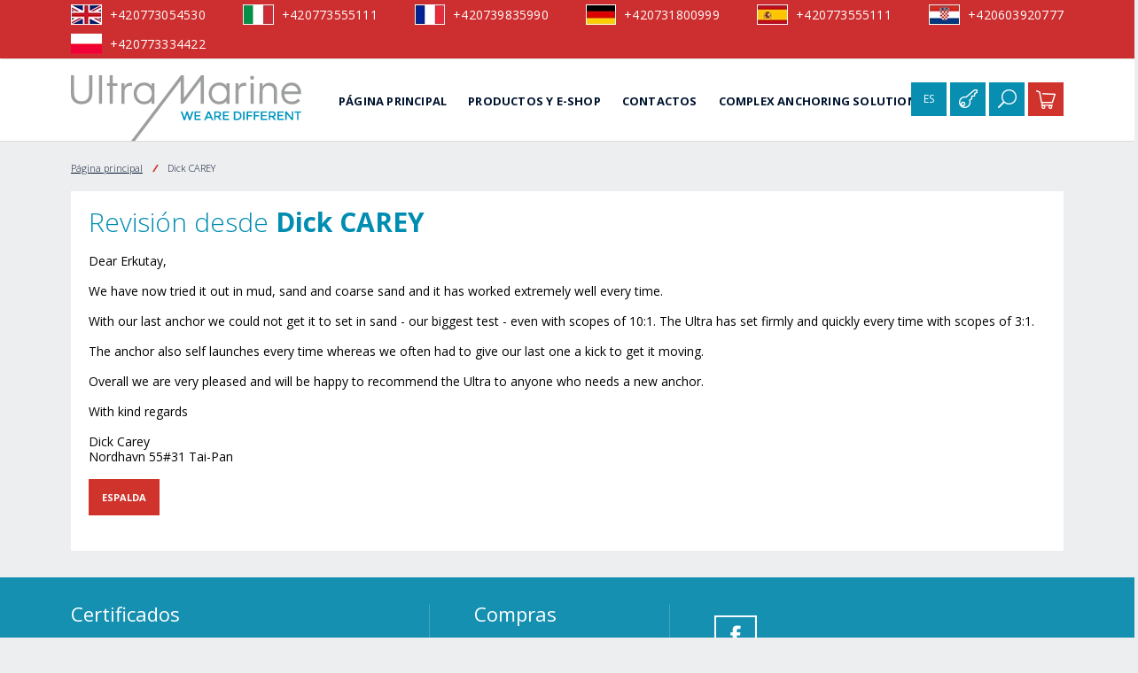

--- FILE ---
content_type: text/html; charset=utf-8
request_url: https://www.ultramarine-anchors.com/es/product-review/default/23
body_size: 5131
content:
<!DOCTYPE html>
<html lang="es">
<head>
	<meta charset="utf-8">
	<meta http-equiv="X-UA-Compatible" content="IE=edge">
	<meta name="viewport" content="width=device-width, initial-scale=1, maximum-scale=1, user-scalable=0">
	<title>Dick CAREY | Ultra Marine Anchors</title>

	<meta name="description" content="">
	<meta name="author" content="CloudSailor s.r.o.">
	<meta name="designer" content="CloudSailor s.r.o.">
	<meta name="robots" content="index, follow">

	<meta property="og:title" content="Dick CAREY | Ultra Marine Anchors">
	<meta property="og:description" content="">
	<meta property="og:site_name" content="Ultra Marine Anchors">
	<meta property="og:type" content="product">
	<meta property="og:url" content="https://www.ultramarine-anchors.com/es/">

	<meta name="facebook-domain-verification" content="q56t30e2dz3kqq6rtpynvmvtuev9en">

	<link rel="alternate" href="https://www.ultramarine-anchors.com/product-review/default/23" hreflang="en">
	<link rel="alternate" href="https://www.ultramarine-anchors.com/fr/product-review/default/23" hreflang="fr">
	<link rel="alternate" href="https://www.ultramarine-anchors.com/es/product-review/default/23" hreflang="es">
	<link rel="alternate" href="https://www.ultramarine-anchors.com/de/product-review/default/23" hreflang="de">
	<link rel="alternate" href="https://www.ultramarine-anchors.com/it/product-review/default/23" hreflang="it">
	<link rel="shortcut icon" href="/skins/ultramarine/img/favicon.ico">
	<link href="https://fonts.googleapis.com/css?family=Open+Sans:400,600,700,800,300&amp;subset=latin,latin-ext" rel="stylesheet" type="text/css">
<link rel="stylesheet" type="text/css" href="/temp/static/cssloader-2ea0a84c5c60.css?1763138313">
	<!--[if lt IE 9]>
	  <script src="https://oss.maxcdn.com/html5shiv/3.7.2/html5shiv.min.js"></script>
	  <script src="https://oss.maxcdn.com/respond/1.4.2/respond.min.js"></script>
	<![endif]-->

	<script src="/skins/ultramarine/js/jquery-1.11.2.min.js?v=20251114"></script>
	<script src="/skins/ultramarine/js/jquery.raty.js?v=20251114"></script>
	<script type="text/javascript">
		var ultraMarine_isLogged = false;
	</script>

<!-- Google Tag Manager -->
<script>(function(w,d,s,l,i){w[l]=w[l]||[];w[l].push({'gtm.start':
new Date().getTime(),event:'gtm.js'});var f=d.getElementsByTagName(s)[0],
j=d.createElement(s),dl=l!='dataLayer'?'&l='+l:'';j.async=true;j.src=
'https://www.googletagmanager.com/gtm.js?id='+i+dl;f.parentNode.insertBefore(j,f);
})(window,document,'script','dataLayer','GTM-W77NGTK');</script>
<!-- End Google Tag Manager -->

	<!-- Hotjar Tracking Code for www.ultramarine-anchors.com -->
	<script>
		(function(h,o,t,j,a,r){
			h.hj=h.hj||function(){(h.hj.q=h.hj.q||[]).push(arguments)};
			h._hjSettings={hjid:1831892,hjsv:6};
			a=o.getElementsByTagName('head')[0];
			r=o.createElement('script');r.async=1;
			r.src=t+h._hjSettings.hjid+j+h._hjSettings.hjsv;
			a.appendChild(r);
		})(window,document,'https://static.hotjar.com/c/hotjar-','.js?sv=');
	</script>
</head>
<body class="italy">
<div class="flags-top">
	<div class="container">
		<ul>
			<li class="call-us-anytime">
				CALL US ANYTIME
			</li>
			<li>
				<a href="tel:+420773054530"><img src="/skins/ultramarine/img/top/gb-top.jpg"><span>+420773054530</span></a>
				<div class="tip">
					<div class="contact-line">
						Lets talk about anchoring with expert
					</div>
					<div class="contact-image">
						<img src="/temp/img/al/alex-blair-w120-h120-e6d8b515663444a6aba10058c133dc37.png" alt="Alex Blair">
					</div>
					<p>
						<strong>Alex Blair</strong><br>
						<span class="ico pin"></span><span>Representative for United Kingdom</span><br>
							<span class="ico phone"></span><span><a href="tel:+44(0)7796 304 941‬">+44(0)7796 304 941‬</a></span><br>
						<span class="ico phone"></span><span><a href="tel:+420773054530">+420 773 054 530</a></span><a style="margin-left: 5px" href="https://wa.me/420773054530" target="_blank"><img style="width: 16px; vertical-align: middle;" src="/skins/ultramarine/img/whatsapp.svg"></a><br>
						<span class="ico email"></span><span><a href="mailto:alex@ultramarine-anchors.com">alex@ultramarine-anchors.com</a></span><br>
					</p>
				</div>
			</li>
			<li>
				<a href="tel:+420773555111"><img src="/skins/ultramarine/img/top/it-top.jpg"><span>+420773555111</span></a>
				<div class="tip">
					<div class="contact-line">
						Lets talk about anchoring with expert
					</div>
					<div class="contact-image">
						<img src="/temp/img/gi/giovanni-canu-w120-h120-5e9e186790a8d26e78e96e8a9ad88896.png" alt="Giovanni Canu">
					</div>
					<p>
						<strong>Giovanni Canu</strong><br>
						<span class="ico pin"></span><span>Responsabile Commerciale Italia, Spain, Portugal</span><br>
							<span class="ico phone"></span><span><a href="tel:+393735078379">+393 735 078 379</a></span><br>
						<span class="ico phone"></span><span><a href="tel:+420773555111">+420 773 555 111</a></span><a style="margin-left: 5px" href="https://wa.me/420773555111" target="_blank"><img style="width: 16px; vertical-align: middle;" src="/skins/ultramarine/img/whatsapp.svg"></a><br>
						<span class="ico email"></span><span><a href="mailto:giovanni@ultramarine-anchors.com">giovanni@ultramarine-anchors.com</a></span><br>
					</p>
				</div>
			</li>
			<li>
				<a href="tel:+420739835990"><img src="/skins/ultramarine/img/top/fr-top.jpg"><span>+420739835990</span></a>
				<div class="tip">
					<div class="contact-line">
						Lets talk about anchoring with expert
					</div>
					<div class="contact-image">
						<img src="/temp/img/jo/jocelyn-weber-w120-h120-463a0bcc50857fc37074af82b14b8428.png" alt="Jocelyn Weber">
					</div>
					<p>
						<strong>Jocelyn Weber</strong><br>
						<span class="ico pin"></span><span>Representative for France & Belgium</span><br>
						<span class="ico phone"></span><span><a href="tel:+420739835990">+420 739 835 990</a></span><a style="margin-left: 5px" href="https://wa.me/420739835990" target="_blank"><img style="width: 16px; vertical-align: middle;" src="/skins/ultramarine/img/whatsapp.svg"></a><br>
						<span class="ico email"></span><span><a href="mailto:jocelyn.weber@ultramarine-anchors.com">jocelyn.weber@ultramarine-anchors.com</a></span><br>
					</p>
				</div>
			</li>
			<li>
				<a href="tel:+420731800999"><img src="/skins/ultramarine/img/top/de-top.jpg"><span>+420731800999</span></a>
				<div class="tip">
					<div class="contact-line">
						Lets talk about anchoring with expert
					</div>
					<div class="contact-image">
						<img src="/temp/img/ma/marc-lucas-w120-h120-ee74cb1e3ad042b711ae2a03f1ef5646.png" alt="Marc Lucas">
					</div>
					<p>
						<strong>Marc Lucas</strong><br>
						<span class="ico pin"></span><span>Head of Sales</span><br>
						<span class="ico phone"></span><span><a href="tel:+420731800999">+420 731 800 999</a></span><a style="margin-left: 5px" href="https://wa.me/420731800999" target="_blank"><img style="width: 16px; vertical-align: middle;" src="/skins/ultramarine/img/whatsapp.svg"></a><br>
						<span class="ico email"></span><span><a href="mailto:marc.lucas@ultramarine-anchors.com">marc.lucas@ultramarine-anchors.com</a></span><br>
					</p>
				</div>
			</li>
			<li>
				<a href="tel:+420773555111"><img src="/skins/ultramarine/img/top/es-top.jpg"><span>+420773555111</span></a>
				<div class="tip">
					<div class="contact-line">
						Lets talk about anchoring with expert
					</div>
					<div class="contact-image">
						<img src="/temp/img/gi/giovanni-canu-w120-h120-5e9e186790a8d26e78e96e8a9ad88896.png" alt="Giovanni Canu">
					</div>
					<p>
						<strong>Giovanni Canu</strong><br>
						<span class="ico pin"></span><span>Responsabile Commerciale Italia, Spain, Portugal</span><br>
							<span class="ico phone"></span><span><a href="tel:+393735078379">+393 735 078 379</a></span><br>
						<span class="ico phone"></span><span><a href="tel:+420773555111">+420 773 555 111</a></span><a style="margin-left: 5px" href="https://wa.me/420773555111" target="_blank"><img style="width: 16px; vertical-align: middle;" src="/skins/ultramarine/img/whatsapp.svg"></a><br>
						<span class="ico email"></span><span><a href="mailto:giovanni@ultramarine-anchors.com">giovanni@ultramarine-anchors.com</a></span><br>
					</p>
				</div>
			</li>
			<li>
				<a href="tel:+420603920777"><img src="/skins/ultramarine/img/top/hr-top.jpg"><span>+420603920777</span></a>
				<div class="tip">
					<div class="contact-line">
						Lets talk about anchoring with expert
					</div>
					<div class="contact-image">
						<img src="/temp/img/ja/jan-langsadl-w120-h120-4b583b3ef08791139c354d38824c7984.png" alt="Jan Langsadl">
					</div>
					<p>
						<strong>Jan Langsadl</strong><br>
						<span class="ico pin"></span><span>Sales Operations Manager</span><br>
						<span class="ico phone"></span><span><a href="tel:+420603920777">+420 603 920 777</a></span><a style="margin-left: 5px" href="https://wa.me/420603920777" target="_blank"><img style="width: 16px; vertical-align: middle;" src="/skins/ultramarine/img/whatsapp.svg"></a><br>
						<span class="ico email"></span><span><a href="mailto:jan@ultramarine-anchors.com">jan@ultramarine-anchors.com</a></span><br>
					</p>
				</div>
			</li>
			<li>
				<a href="tel:+420773334422"><img src="/skins/ultramarine/img/top/pl-top.jpg"><span>+420773334422</span></a>
				<div class="tip">
					<div class="contact-line">
						Lets talk about anchoring with expert
					</div>
					<div class="contact-image">
						<img src="/temp/img/ja/jan-lohse-w120-h120-bab9451b00e5363615051186423e2eb1.png" alt="Jan Lohse">
					</div>
					<p>
						<strong>Jan Lohse</strong><br>
						<span class="ico pin"></span><span>Sales Manager Poland, Finland & Scandinavia</span><br>
						<span class="ico phone"></span><span><a href="tel:+420773334422">+420 773 334 422</a></span><a style="margin-left: 5px" href="https://wa.me/420773334422" target="_blank"><img style="width: 16px; vertical-align: middle;" src="/skins/ultramarine/img/whatsapp.svg"></a><br>
						<span class="ico email"></span><span><a href="mailto:jan.lohse@ultramarine-anchors.com">jan.lohse@ultramarine-anchors.com</a></span><br>
					</p>
				</div>
			</li>
			<li class="whatsapp">
				WE ARE ON WHATSAPP
			</li>
		</ul>
	</div>
</div>
<div class="web-wrap">




		<script type="text/javascript">
			var dataLayer = dataLayer || [];
			dataLayer.push({"visitorLoginState":"anonymous","webVersion":"es","pageType":"others","interest":"none"});
		</script>
		
<!-- Google Tag Manager (noscript) -->
<noscript><iframe src="https://www.googletagmanager.com/ns.html?id=GTM-W77NGTK" height="0" width="0" style="display:none;visibility:hidden"></iframe></noscript>
<!-- End Google Tag Manager (noscript) -->

	<div id="popups-1">
		<img src="/skins/ultramarine/img/popups/W1.png" alt="">
	</div>
	<div id="popups-2">
		<img src="/skins/ultramarine/img/popups/W1.png" alt="">
	</div>

	<div class="header">
		<div class="container">
			<a class="logo" href="/es/"><img src="/skins/ultramarine/img/logo.svg?v=20200821" alt=""></a>

			<ul class="navigation">
					<li><a href="/es/" title="Página principal">Página principal</a></li>
					<li><a href="/es/e-shop" title="Productos y e-shop">Productos y e-shop</a></li>
					<li><a href="/es/store/" title="Contactos">Contactos</a></li>
				<li>
					<a href="/oem-solutions/">Complex anchoring solutions</a>
				</li>
			</ul>
			<ul class="toolbar">
				<li class="mobileMenuOpen"><a href=""><img src="/skins/ultramarine/img/menu.png" alt=""></a></li>
				<li class="lang">
					<a href="#">es</a>
					<ul>
						<li><a href="/product-review/default/23">EN</a></li>
						<li><a href="/it/product-review/default/23">IT</a></li>
						<li><a href="/fr/product-review/default/23">FR</a></li>
						<li class="hidden"><a href="/es/product-review/default/23">ES</a></li>
						<li><a href="/de/product-review/default/23">DE</a></li>
					</ul>
				</li>
				<li class="login">
						<a href="/es/customer/login/"><img src="/skins/ultramarine/img/login.png" alt=""></a>
				</li>
				<li class="search searchOpen"><a href=""><img src="/skins/ultramarine/img/search.png" alt=""></a></li>
				<li class="cart"><a href="/es/order/cart"><img src="/skins/ultramarine/img/cart.png" alt=""></a></li>
			</ul>

			<div class="searchmenu">
				<form id="search" action="/es/product-review/default/23" method="get">
					<input type="text" placeholder="Ingrese un término de búsqueda" autocomplete="off" name="question" id="frm-searchForm-question" data-nette-rules='[{"op":":minLength","msg":"Un término de búsqueda debe contener al menos 1 carácter","arg":1}]'>
					<button type="submit" name="send" value="">search</button>
				<input type="hidden" name="do" value="searchForm-submit"><!--[if IE]><input type=IEbug disabled style="display:none"><![endif]-->
</form>
			</div>
		</div>
	</div>
	
	<div class="container">
<div id="snippet--flashes"></div><ul class="breadcrumbs">
	<li>
		<a href="/es/" title="Página principal">Página principal</a>
	</li>
	<li>
Dick CAREY	</li>
</ul>

<div class="page">

	<h1>Revisión desde <strong>Dick CAREY</strong></h1>

	<p>
		Dear Erkutay,<br />
<br />
We have now tried it out in mud, sand and coarse sand and it has worked extremely well every time.<br />
<br />
With our last anchor we could not get it to set in sand - our biggest test - even with scopes of 10:1. The Ultra has set firmly and quickly every time with scopes of 3:1.<br />
<br />
The anchor also self launches every time whereas we often had to give our last one a kick to get it moving.<br />
<br />
Overall we are very pleased and will be happy to recommend the Ultra to anyone who needs a new anchor.<br />
<br />
With kind regards<br />
<br />
Dick Carey<br />
Nordhavn 55#31 Tai-Pan

		<br><br>
		<a href="/es/" title="Back" class="whiteRed">ESPALDA</a>
	</p>

</div>
	</div>

<div class="footer">
	<div class="container">
		<div class="columns">
<!--		<div class="columnTablet">-->
			<div class="column certificates">
				<div class="in">
					<h5>Certificados</h5>
					<div class="stamps-wrap">
					<div class="stamps">
						<img src="/skins/ultramarine/img/abs.png" alt=""><img src="/skins/ultramarine/img/rina.png" alt="">
					</div>

					<ul>
						<li>
							<a href="https://www.ultramarine-anchors.com/data/filemanager-upload/certificates/ABS-Certificate_untill-2027.pdf" title="ABS Type Approval untill 2027">ABS Type Approval untill 2027</a>
						</li>
						<li>
							<a href="http://www.ultramarine-anchors.com/data/filemanager-upload/certificates/RINA-Test-Certificate.pdf" title="RINA test certificate">RINA test certificate</a>
						</li>
					</ul>
					</div>
				</div>
			</div>
			<div class="column shopping">
				<div class="in">
					<h5>Compras</h5>
					<ul>
						<li>
							<a href="/es/page_translation-3-es" title="Términos y Condiciones">Términos y Condiciones</a>
						</li>
						<li>
							<a href="/es/page/default/4" title="Entrega y Pago">Entrega y Pago</a>
						</li>
						<li>
							<a href="/es/page_translation-5-es" title="Garantía de por vida">Garantía de por vida</a>
						</li>
						<li>
							<a href="/es/page_translation-6-es" title="Sección de socios">Sección de socios</a>
						</li>
						<li>
							<a href="/summer-photo-competition-2017" title="Summer Photo Competition  2017">Summer Photo Competition  2017</a>
						</li>
					</ul>
				</div>
			</div>
<!--		</div>
		<div class="columnTablet">-->
			<div class="column about">
				<div class="in">
					<div class="social">
						<a href="https://www.facebook.com/ultramarineanchoring/" title="Facebook"><img src="/skins/ultramarine/img/fb-white.png" alt="Facebook"></a>
						
						
					</div>

				</div>
			</div>

<!--		</div>-->
		</div>

			<a title="switch to full version" rel="nofollow" class="switch-version" href="/es/ultra-marine-settings/toggle-mobile-version/">switch to full version</a>


		<p style="font-size: 11px; text-align: center; font-family: 'Open Sans', sans-serif; color: white; margin-top: 10px;">
			Podle zákona o evidenci tržeb je prodávající povinen vystavit kupujícímu účtenku.
Zároveň je povinen zaevidovat přijatou tržbu u správce daně online; v případě technického výpadku pak nejpozději do 48 hodin.
		</p>
	</div>

</div>

<div class="remodal remodal-help" data-remodal-id="help">
	<button data-remodal-action="close" class="remodal-close"></button>

	<div class="help-text"></div>
</div>

	<!-- Zacatek kodu chatu SupportBox -->
	<script type="text/javascript">
		var supportBoxChatId = 2914;
		var supportBoxChatSecret = 'bef0353f0f02da1ade6ef4504872b265';
	</script>
	<script src="https://chat.supportbox.cz/web-chat/entry-point" async defer></script>
	<!-- Konec kodu chatu SupportBox -->
</div>

	


<script type="text/javascript" src="/temp/static/jsloader-d2a68da89298.js?1763138344"></script>
	<script src="https://unpkg.com/tilt.js@1.1.21/dest/tilt.jquery.min.js"></script>
	<script src="/skins/ultramarine/js/map.js?v=20251114"></script>
	<script src="/skins/ultramarine/js/app.js?v=20251114"></script>

	<div class="remodal leaving-v2" data-remodal-id="leaving" role="dialog" id="modal-leaving" data-remodal-options="hashTracking: false">
		<button data-remodal-action="close" class="remodal-close"></button>
		<div class="leaving-form">
			<div class="leaving-form__main">
				<h4>Are you leaving already?</h4>
				<p>
					Leave us your contact and find out <strong>how to try Ultra Anchor on your boat for free</strong>.
				</p>
				<form action="/es/product-review/default/23" method="post" id="frm-ultraMarineLeadForm" class="leaving-form__main__form">
					<input type="text" name="phone" data-type="phone" placeholder="Your phone number" id="frm-ultraMarineLeadForm-phone" data-nette-rules='[{"op":":filled","rules":[{"op":":pattern","msg":"Phone format is not valid","arg":"^\\+?[\\d\\s-]+$"}],"control":"phone"},{"op":"~:filled","rules":[{"op":":filled","msg":"Phone number is required"}],"control":"email"}]'>
					<input type="text" name="email" placeholder="Your e-mail address" id="frm-ultraMarineLeadForm-email" data-nette-rules='[{"op":":filled","rules":[{"op":":email","msg":"E-mail format is not valid"}],"control":"email"},{"op":"~:filled","rules":[{"op":":filled","msg":"E-mail is required"}],"control":"phone"}]'>
					<button type="submit" name="send" class="btn btn-lg btn-primary"><i class="glyphicon glyphicon-ok"></i> send</button>
					<input type="text" name="captchaQuestion" placeholder="¿Qué es un año en curso?" class="hidden" id="frm-ultraMarineLeadForm-captchaQuestion">
				<input type="hidden" name="do" value="ultraMarineLeadForm-submit"></form>

			</div>
			<div class="leaving-form__img"></div>
		</div>
	</div>

</body>
</html>


--- FILE ---
content_type: text/css
request_url: https://www.ultramarine-anchors.com/temp/static/cssloader-2ea0a84c5c60.css?1763138313
body_size: 266379
content:

/**
* Eric Meyer's Reset CSS v2.0 (http://meyerweb.com/eric/tools/css/reset/)
* http://cssreset.com
*/
html, body, div, span, applet, object, iframe,
h1, h2, h3, h4, h5, h6, p, blockquote, pre,
a, abbr, acronym, address, big, cite, code,
del, dfn, em, img, ins, kbd, q, s, samp,
strike, strong, tt, var,
b, u, i, center,
dl, dt, dd, ol, ul, li,
fieldset, form, label, legend,
table, caption, tbody, tfoot, thead, tr, th, td,
article, aside, canvas, details, embed,
figure, figcaption, footer, header, hgroup,
menu, nav, output, ruby, section, summary,
time, mark, audio, video {
    margin: 0;
    padding: 0;
    border: 0;
    font-size: 100%;
    font: inherit;
    vertical-align: baseline;
}
/* HTML5 display-role reset for older browsers */
article, aside, details, figcaption, figure,
footer, header, hgroup, menu, nav, section {
    display: block;
}
body {
    line-height: 1;
}
ol, ul {
    list-style: none;
}
blockquote, q {
    quotes: none;
}
blockquote:before, blockquote:after,
q:before, q:after {
    content: '';
    content: none;
}
table {
    border-collapse: collapse;
    border-spacing: 0;
}
.clearfix{
    clear: both;
    display: block;
}
/*
 * 	Core Owl Carousel CSS File
 *	v1.3.3
 */

/* clearfix */
.owl-carousel .owl-wrapper:after {
	content: ".";
	display: block;
	clear: both;
	visibility: hidden;
	line-height: 0;
	height: 0;
}
/* display none until init */
.owl-carousel{
	display: none;
	position: relative;
	width: 100%;
	-ms-touch-action: pan-y;
}
.owl-carousel .owl-wrapper{
	display: none;
	position: relative;
	-webkit-transform: translate3d(0px, 0px, 0px);
}
.owl-carousel .owl-wrapper-outer{
	overflow: hidden;
	position: relative;
	width: 100%;
}
.owl-carousel .owl-wrapper-outer.autoHeight{
	-webkit-transition: height 500ms ease-in-out;
	-moz-transition: height 500ms ease-in-out;
	-ms-transition: height 500ms ease-in-out;
	-o-transition: height 500ms ease-in-out;
	transition: height 500ms ease-in-out;
}

.owl-carousel .owl-item{
	float: left;
}
.owl-controls .owl-page,
.owl-controls .owl-buttons div{
	cursor: pointer;
}
.owl-controls {
	-webkit-user-select: none;
	-khtml-user-select: none;
	-moz-user-select: none;
	-ms-user-select: none;
	user-select: none;
	-webkit-tap-highlight-color: rgba(0, 0, 0, 0);
}

/* mouse grab icon */
.grabbing {
    cursor:url(../../skins/ultramarine/img/grabbing.png) 8 8, move;
}

/* fix */
.owl-carousel  .owl-wrapper,
.owl-carousel  .owl-item{
	-webkit-backface-visibility: hidden;
	-moz-backface-visibility:    hidden;
	-ms-backface-visibility:     hidden;
  -webkit-transform: translate3d(0,0,0);
  -moz-transform: translate3d(0,0,0);
  -ms-transform: translate3d(0,0,0);
}


/*
* 	Owl Carousel Owl Demo Theme
*	v1.3.3
*/

.owl-theme .owl-controls{
	margin-top: 10px;
	text-align: center;
}

/* Styling Next and Prev buttons */

.owl-theme .owl-controls .owl-buttons div{
	color: #FFF;
	display: inline-block;
	zoom: 1;
	*display: inline;/*IE7 life-saver */
	margin: 5px;
	padding: 3px 10px;
	font-size: 12px;
	-webkit-border-radius: 30px;
	-moz-border-radius: 30px;
	border-radius: 30px;
	background: #869791;
	filter: Alpha(Opacity=50);/*IE7 fix*/
	opacity: 0.5;
}
/* Clickable class fix problem with hover on touch devices */
/* Use it for non-touch hover action */
.owl-theme .owl-controls.clickable .owl-buttons div:hover{
	filter: Alpha(Opacity=100);/*IE7 fix*/
	opacity: 1;
	text-decoration: none;
}

/* Styling Pagination*/

.owl-theme .owl-controls .owl-page{
	display: inline-block;
	zoom: 1;
	*display: inline;/*IE7 life-saver */
}
.owl-theme .owl-controls .owl-page span{
	display: block;
	width: 12px;
	height: 12px;
	margin: 5px 7px;
	filter: Alpha(Opacity=50);/*IE7 fix*/
	opacity: 0.5;
	-webkit-border-radius: 20px;
	-moz-border-radius: 20px;
	border-radius: 20px;
	background: #869791;
}

.owl-theme .owl-controls .owl-page.active span,
.owl-theme .owl-controls.clickable .owl-page:hover span{
	filter: Alpha(Opacity=100);/*IE7 fix*/
	opacity: 1;
}

/* If PaginationNumbers is true */

.owl-theme .owl-controls .owl-page span.owl-numbers{
	height: auto;
	width: auto;
	color: #FFF;
	padding: 2px 10px;
	font-size: 12px;
	-webkit-border-radius: 30px;
	-moz-border-radius: 30px;
	border-radius: 30px;
}

/* preloading images */
.owl-item.loading{
	min-height: 150px;
	background: url(../../skins/ultramarine/img/AjaxLoader.gif) no-repeat center center
}
/* 
 *  Owl Carousel CSS3 Transitions 
 *  v1.3.2
 */

.owl-origin {
	-webkit-perspective: 1200px;
	-webkit-perspective-origin-x : 50%;
	-webkit-perspective-origin-y : 50%;
	-moz-perspective : 1200px;
	-moz-perspective-origin-x : 50%;
	-moz-perspective-origin-y : 50%;
	perspective : 1200px;
}
/* fade */
.owl-fade-out {
  z-index: 10;
  -webkit-animation: fadeOut .7s both ease;
  -moz-animation: fadeOut .7s both ease;
  animation: fadeOut .7s both ease;
}
.owl-fade-in {
  -webkit-animation: fadeIn .7s both ease;
  -moz-animation: fadeIn .7s both ease;
  animation: fadeIn .7s both ease;
}
/* backSlide */
.owl-backSlide-out {
  -webkit-animation: backSlideOut 1s both ease;
  -moz-animation: backSlideOut 1s both ease;
  animation: backSlideOut 1s both ease;
}
.owl-backSlide-in {
  -webkit-animation: backSlideIn 1s both ease;
  -moz-animation: backSlideIn 1s both ease;
  animation: backSlideIn 1s both ease;
}
/* goDown */
.owl-goDown-out {
  -webkit-animation: scaleToFade .7s ease both;
  -moz-animation: scaleToFade .7s ease both;
  animation: scaleToFade .7s ease both;
}
.owl-goDown-in {
  -webkit-animation: goDown .6s ease both;
  -moz-animation: goDown .6s ease both;
  animation: goDown .6s ease both;
}
/* scaleUp */
.owl-fadeUp-in {
  -webkit-animation: scaleUpFrom .5s ease both;
  -moz-animation: scaleUpFrom .5s ease both;
  animation: scaleUpFrom .5s ease both;
}

.owl-fadeUp-out {
  -webkit-animation: scaleUpTo .5s ease both;
  -moz-animation: scaleUpTo .5s ease both;
  animation: scaleUpTo .5s ease both;
}
/* Keyframes */
/*empty*/
@-webkit-keyframes empty {
  0% {opacity: 1}
}
@-moz-keyframes empty {
  0% {opacity: 1}
}
@keyframes empty {
  0% {opacity: 1}
}
@-webkit-keyframes fadeIn {
  0% { opacity:0; }
  100% { opacity:1; }
}
@-moz-keyframes fadeIn {
  0% { opacity:0; }
  100% { opacity:1; }
}
@keyframes fadeIn {
  0% { opacity:0; }
  100% { opacity:1; }
}
@-webkit-keyframes fadeOut {
  0% { opacity:1; }
  100% { opacity:0; }
}
@-moz-keyframes fadeOut {
  0% { opacity:1; }
  100% { opacity:0; }
}
@keyframes fadeOut {
  0% { opacity:1; }
  100% { opacity:0; }
}
@-webkit-keyframes backSlideOut {
  25% { opacity: .5; -webkit-transform: translateZ(-500px); }
  75% { opacity: .5; -webkit-transform: translateZ(-500px) translateX(-200%); }
  100% { opacity: .5; -webkit-transform: translateZ(-500px) translateX(-200%); }
}
@-moz-keyframes backSlideOut {
  25% { opacity: .5; -moz-transform: translateZ(-500px); }
  75% { opacity: .5; -moz-transform: translateZ(-500px) translateX(-200%); }
  100% { opacity: .5; -moz-transform: translateZ(-500px) translateX(-200%); }
}
@keyframes backSlideOut {
  25% { opacity: .5; transform: translateZ(-500px); }
  75% { opacity: .5; transform: translateZ(-500px) translateX(-200%); }
  100% { opacity: .5; transform: translateZ(-500px) translateX(-200%); }
}
@-webkit-keyframes backSlideIn {
  0%, 25% { opacity: .5; -webkit-transform: translateZ(-500px) translateX(200%); }
  75% { opacity: .5; -webkit-transform: translateZ(-500px); }
  100% { opacity: 1; -webkit-transform: translateZ(0) translateX(0); }
}
@-moz-keyframes backSlideIn {
  0%, 25% { opacity: .5; -moz-transform: translateZ(-500px) translateX(200%); }
  75% { opacity: .5; -moz-transform: translateZ(-500px); }
  100% { opacity: 1; -moz-transform: translateZ(0) translateX(0); }
}
@keyframes backSlideIn {
  0%, 25% { opacity: .5; transform: translateZ(-500px) translateX(200%); }
  75% { opacity: .5; transform: translateZ(-500px); }
  100% { opacity: 1; transform: translateZ(0) translateX(0); }
}
@-webkit-keyframes scaleToFade {
  to { opacity: 0; -webkit-transform: scale(.8); }
}
@-moz-keyframes scaleToFade {
  to { opacity: 0; -moz-transform: scale(.8); }
}
@keyframes scaleToFade {
  to { opacity: 0; transform: scale(.8); }
}
@-webkit-keyframes goDown {
  from { -webkit-transform: translateY(-100%); }
}
@-moz-keyframes goDown {
  from { -moz-transform: translateY(-100%); }
}
@keyframes goDown {
  from { transform: translateY(-100%); }
}

@-webkit-keyframes scaleUpFrom {
  from { opacity: 0; -webkit-transform: scale(1.5); }
}
@-moz-keyframes scaleUpFrom {
  from { opacity: 0; -moz-transform: scale(1.5); }
}
@keyframes scaleUpFrom {
  from { opacity: 0; transform: scale(1.5); }
}

@-webkit-keyframes scaleUpTo {
  to { opacity: 0; -webkit-transform: scale(1.5); }
}
@-moz-keyframes scaleUpTo {
  to { opacity: 0; -moz-transform: scale(1.5); }
}
@keyframes scaleUpTo {
  to { opacity: 0; transform: scale(1.5); }
}
/*
 * FancyBox - jQuery Plugin
 * Simple and fancy lightbox alternative
 *
 * Examples and documentation at: http://fancybox.net
 *
 * Copyright (c) 2008 - 2010 Janis Skarnelis
 * That said, it is hardly a one-person project. Many people have submitted bugs, code, and offered their advice freely. Their support is greatly appreciated.
 *
 * Version: 1.3.4 (11/11/2010)
 * Requires: jQuery v1.3+
 *
 * Dual licensed under the MIT and GPL licenses:
 *   http://www.opensource.org/licenses/mit-license.php
 *   http://www.gnu.org/licenses/gpl.html
 */

#fancybox-loading {
	position: fixed;
	top: 50%;
	left: 50%;
	width: 40px;
	height: 40px;
	margin-top: -20px;
	margin-left: -20px;
	cursor: pointer;
	overflow: hidden;
	z-index: 1104;
	display: none;
}

#fancybox-loading div {
	position: absolute;
	top: 0;
	left: 0;
	width: 40px;
	height: 480px;
	background-image: url('../../skins/ultramarine/img/fancybox/fancybox.png');
}

#fancybox-overlay {
	position: absolute;
	top: 0;
	left: 0;
	width: 100%;
	z-index: 10001;
	display: none;
}

#fancybox-tmp {
	padding: 0;
	margin: 0;
	border: 0;
	overflow: auto;
	display: none;
}

#fancybox-wrap {
	position: absolute;
	top: 0;
	left: 0;
	padding: 20px;
	z-index: 10002;
	outline: none;
	display: none;
}

#fancybox-outer {
	position: relative;
	width: 100%;
	height: 100%;
	background: #fff;
}

#fancybox-content {
	width: 0;
	height: 0;
	padding: 0;
	outline: none;
	position: relative;
	overflow: hidden;
	z-index: 1102;
	border: 0px solid #fff;
}

#fancybox-hide-sel-frame {
	position: absolute;
	top: 0;
	left: 0;
	width: 100%;
	height: 100%;
	background: transparent;
	z-index: 1101;
}

#fancybox-close {
	position: absolute;
	top: -15px;
	right: -15px;
	width: 30px;
	height: 30px;
	background: transparent url('../../skins/ultramarine/img/fancybox/fancybox.png') -40px 0px;
	cursor: pointer;
	z-index: 1103;
	display: none;
}

#fancybox-error {
	color: #444;
	font: normal 12px/20px Arial;
	padding: 14px;
	margin: 0;
}

#fancybox-img {
	width: 100%;
	height: 100%;
	padding: 0;
	margin: 0;
	border: none;
	outline: none;
	line-height: 0;
	vertical-align: top;
}

#fancybox-frame {
	width: 100%;
	height: 100%;
	border: none;
	display: block;
}

#fancybox-left, #fancybox-right {
	position: absolute;
	bottom: 0px;
	height: 100%;
	width: 35%;
	cursor: pointer;
	outline: none;
	background: transparent url('../../skins/ultramarine/img/fancybox/blank.gif');
	z-index: 1102;
	display: none;
}

#fancybox-left {
	left: 0px;
}

#fancybox-right {
	right: 0px;
}

#fancybox-left-ico, #fancybox-right-ico {
	position: absolute;
	top: 50%;
	left: -9999px;
	width: 30px;
	height: 30px;
	margin-top: -15px;
	cursor: pointer;
	z-index: 1102;
	display: block;
}

#fancybox-left-ico {
	background-image: url('../../skins/ultramarine/img/fancybox/fancybox.png');
	background-position: -40px -30px;
}

#fancybox-right-ico {
	background-image: url('../../skins/ultramarine/img/fancybox/fancybox.png');
	background-position: -40px -60px;
}

#fancybox-left:hover, #fancybox-right:hover {
	visibility: visible; /* IE6 */
}

#fancybox-left:hover span {
	left: 20px;
}

#fancybox-right:hover span {
	left: auto;
	right: 20px;
}

.fancybox-bg {
	position: absolute;
	padding: 0;
	margin: 0;
	border: 0;
	width: 20px;
	height: 20px;
	z-index: 1001;
}

#fancybox-bg-n {
	top: -20px;
	left: 0;
	width: 100%;
	background-image: url('../../skins/ultramarine/img/fancybox/fancybox-x.png');
}

#fancybox-bg-ne {
	top: -20px;
	right: -20px;
	background-image: url('../../skins/ultramarine/img/fancybox/fancybox.png');
	background-position: -40px -162px;
}

#fancybox-bg-e {
	top: 0;
	right: -20px;
	height: 100%;
	background-image: url('../../skins/ultramarine/img/fancybox/fancybox-y.png');
	background-position: -20px 0px;
}

#fancybox-bg-se {
	bottom: -20px;
	right: -20px;
	background-image: url('../../skins/ultramarine/img/fancybox/fancybox.png');
	background-position: -40px -182px;
}

#fancybox-bg-s {
	bottom: -20px;
	left: 0;
	width: 100%;
	background-image: url('../../skins/ultramarine/img/fancybox/fancybox-x.png');
	background-position: 0px -20px;
}

#fancybox-bg-sw {
	bottom: -20px;
	left: -20px;
	background-image: url('../../skins/ultramarine/img/fancybox/fancybox.png');
	background-position: -40px -142px;
}

#fancybox-bg-w {
	top: 0;
	left: -20px;
	height: 100%;
	background-image: url('../../skins/ultramarine/img/fancybox/fancybox-y.png');
}

#fancybox-bg-nw {
	top: -20px;
	left: -20px;
	background-image: url('../../skins/ultramarine/img/fancybox/fancybox.png');
	background-position: -40px -122px;
}

#fancybox-title {
	font-family: Helvetica;
	font-size: 12px;
	z-index: 1102;
}

.fancybox-title-inside {
	padding-bottom: 10px;
	text-align: center;
	color: #333;
	background: #fff;
	position: relative;
}

.fancybox-title-outside {
	padding-top: 10px;
	color: #fff;
}

.fancybox-title-over {
	position: absolute;
	bottom: 0;
	left: 0;
	color: #FFF;
	text-align: left;
}

#fancybox-title-over {
	padding: 10px;
	background-image: url('../../skins/ultramarine/img/fancybox/fancy_title_over.png');
	display: block;
}

.fancybox-title-float {
	position: absolute;
	left: 0;
	bottom: -20px;
	height: 32px;
}

#fancybox-title-float-wrap {
	border: none;
	border-collapse: collapse;
	width: auto;
}

#fancybox-title-float-wrap td {
	border: none;
	white-space: nowrap;
}

#fancybox-title-float-left {
	padding: 0 0 0 15px;
	background: url('../../skins/ultramarine/img/fancybox/fancybox.png') -40px -90px no-repeat;
}

#fancybox-title-float-main {
	color: #FFF;
	line-height: 29px;
	font-weight: bold;
	padding: 0 0 3px 0;
	background: url('../../skins/ultramarine/img/fancybox/fancybox-x.png') 0px -40px;
}

#fancybox-title-float-right {
	padding: 0 0 0 15px;
	background: url('../../skins/ultramarine/img/fancybox/fancybox.png') -55px -90px no-repeat;
}

/* IE6 */

.fancybox-ie6 #fancybox-close { background: transparent; filter: progid:DXImageTransform.Microsoft.AlphaImageLoader(src='fancybox/fancy_close.png', sizingMethod='scale'); }

.fancybox-ie6 #fancybox-left-ico { background: transparent; filter: progid:DXImageTransform.Microsoft.AlphaImageLoader(src='fancybox/fancy_nav_left.png', sizingMethod='scale'); }
.fancybox-ie6 #fancybox-right-ico { background: transparent; filter: progid:DXImageTransform.Microsoft.AlphaImageLoader(src='fancybox/fancy_nav_right.png', sizingMethod='scale'); }

.fancybox-ie6 #fancybox-title-over { background: transparent; filter: progid:DXImageTransform.Microsoft.AlphaImageLoader(src='fancybox/fancy_title_over.png', sizingMethod='scale'); zoom: 1; }
.fancybox-ie6 #fancybox-title-float-left { background: transparent; filter: progid:DXImageTransform.Microsoft.AlphaImageLoader(src='fancybox/fancy_title_left.png', sizingMethod='scale'); }
.fancybox-ie6 #fancybox-title-float-main { background: transparent; filter: progid:DXImageTransform.Microsoft.AlphaImageLoader(src='fancybox/fancy_title_main.png', sizingMethod='scale'); }
.fancybox-ie6 #fancybox-title-float-right { background: transparent; filter: progid:DXImageTransform.Microsoft.AlphaImageLoader(src='fancybox/fancy_title_right.png', sizingMethod='scale'); }

.fancybox-ie6 #fancybox-bg-w, .fancybox-ie6 #fancybox-bg-e, .fancybox-ie6 #fancybox-left, .fancybox-ie6 #fancybox-right, #fancybox-hide-sel-frame {
	height: expression(this.parentNode.clientHeight + "px");
}

#fancybox-loading.fancybox-ie6 {
	position: absolute; margin-top: 0;
	top: expression( (-20 + (document.documentElement.clientHeight ? document.documentElement.clientHeight/2 : document.body.clientHeight/2 ) + ( ignoreMe = document.documentElement.scrollTop ? document.documentElement.scrollTop : document.body.scrollTop )) + 'px');
}

#fancybox-loading.fancybox-ie6 div	{ background: transparent; filter: progid:DXImageTransform.Microsoft.AlphaImageLoader(src='fancybox/fancy_loading.png', sizingMethod='scale'); }

/* IE6, IE7, IE8 */

.fancybox-ie .fancybox-bg { background: transparent !important; }

.fancybox-ie #fancybox-bg-n { filter: progid:DXImageTransform.Microsoft.AlphaImageLoader(src='fancybox/fancy_shadow_n.png', sizingMethod='scale'); }
.fancybox-ie #fancybox-bg-ne { filter: progid:DXImageTransform.Microsoft.AlphaImageLoader(src='fancybox/fancy_shadow_ne.png', sizingMethod='scale'); }
.fancybox-ie #fancybox-bg-e { filter: progid:DXImageTransform.Microsoft.AlphaImageLoader(src='fancybox/fancy_shadow_e.png', sizingMethod='scale'); }
.fancybox-ie #fancybox-bg-se { filter: progid:DXImageTransform.Microsoft.AlphaImageLoader(src='fancybox/fancy_shadow_se.png', sizingMethod='scale'); }
.fancybox-ie #fancybox-bg-s { filter: progid:DXImageTransform.Microsoft.AlphaImageLoader(src='fancybox/fancy_shadow_s.png', sizingMethod='scale'); }
.fancybox-ie #fancybox-bg-sw { filter: progid:DXImageTransform.Microsoft.AlphaImageLoader(src='fancybox/fancy_shadow_sw.png', sizingMethod='scale'); }
.fancybox-ie #fancybox-bg-w { filter: progid:DXImageTransform.Microsoft.AlphaImageLoader(src='fancybox/fancy_shadow_w.png', sizingMethod='scale'); }
.fancybox-ie #fancybox-bg-nw { filter: progid:DXImageTransform.Microsoft.AlphaImageLoader(src='fancybox/fancy_shadow_nw.png', sizingMethod='scale'); }
/*! jQuery UI - v1.11.4 - 2015-08-24
* http://jqueryui.com
* Includes: core.css, draggable.css, resizable.css, selectable.css, sortable.css, accordion.css, autocomplete.css, button.css, datepicker.css, dialog.css, menu.css, progressbar.css, selectmenu.css, slider.css, spinner.css, tabs.css, tooltip.css, theme.css
* To view and modify this theme, visit http://jqueryui.com/themeroller/?ffDefault=Trebuchet%20MS%2CTahoma%2CVerdana%2CArial%2Csans-serif&fwDefault=bold&fsDefault=1.1em&cornerRadius=4px&bgColorHeader=f6a828&bgTextureHeader=gloss_wave&bgImgOpacityHeader=35&borderColorHeader=e78f08&fcHeader=ffffff&iconColorHeader=ffffff&bgColorContent=eeeeee&bgTextureContent=highlight_soft&bgImgOpacityContent=100&borderColorContent=dddddd&fcContent=333333&iconColorContent=222222&bgColorDefault=f6f6f6&bgTextureDefault=glass&bgImgOpacityDefault=100&borderColorDefault=cccccc&fcDefault=1c94c4&iconColorDefault=ef8c08&bgColorHover=fdf5ce&bgTextureHover=glass&bgImgOpacityHover=100&borderColorHover=fbcb09&fcHover=c77405&iconColorHover=ef8c08&bgColorActive=ffffff&bgTextureActive=glass&bgImgOpacityActive=65&borderColorActive=fbd850&fcActive=eb8f00&iconColorActive=ef8c08&bgColorHighlight=ffe45c&bgTextureHighlight=highlight_soft&bgImgOpacityHighlight=75&borderColorHighlight=fed22f&fcHighlight=363636&iconColorHighlight=228ef1&bgColorError=b81900&bgTextureError=diagonals_thick&bgImgOpacityError=18&borderColorError=cd0a0a&fcError=ffffff&iconColorError=ffd27a&bgColorOverlay=666666&bgTextureOverlay=diagonals_thick&bgImgOpacityOverlay=20&opacityOverlay=50&bgColorShadow=000000&bgTextureShadow=flat&bgImgOpacityShadow=10&opacityShadow=20&thicknessShadow=5px&offsetTopShadow=-5px&offsetLeftShadow=-5px&cornerRadiusShadow=5px
* Copyright 2015 jQuery Foundation and other contributors; Licensed MIT */

.ui-helper-hidden{display:none}.ui-helper-hidden-accessible{border:0;clip:rect(0 0 0 0);height:1px;margin:-1px;overflow:hidden;padding:0;position:absolute;width:1px}.ui-helper-reset{margin:0;padding:0;border:0;outline:0;line-height:1.3;text-decoration:none;font-size:100%;list-style:none}.ui-helper-clearfix:before,.ui-helper-clearfix:after{content:"";display:table;border-collapse:collapse}.ui-helper-clearfix:after{clear:both}.ui-helper-clearfix{min-height:0}.ui-helper-zfix{width:100%;height:100%;top:0;left:0;position:absolute;opacity:0;filter:Alpha(Opacity=0)}.ui-front{z-index:100}.ui-state-disabled{cursor:default!important}.ui-icon{display:block;text-indent:-99999px;overflow:hidden;background-repeat:no-repeat}.ui-widget-overlay{position:fixed;top:0;left:0;width:100%;height:100%}.ui-draggable-handle{-ms-touch-action:none;touch-action:none}.ui-resizable{position:relative}.ui-resizable-handle{position:absolute;font-size:0.1px;display:block;-ms-touch-action:none;touch-action:none}.ui-resizable-disabled .ui-resizable-handle,.ui-resizable-autohide .ui-resizable-handle{display:none}.ui-resizable-n{cursor:n-resize;height:7px;width:100%;top:-5px;left:0}.ui-resizable-s{cursor:s-resize;height:7px;width:100%;bottom:-5px;left:0}.ui-resizable-e{cursor:e-resize;width:7px;right:-5px;top:0;height:100%}.ui-resizable-w{cursor:w-resize;width:7px;left:-5px;top:0;height:100%}.ui-resizable-se{cursor:se-resize;width:12px;height:12px;right:1px;bottom:1px}.ui-resizable-sw{cursor:sw-resize;width:9px;height:9px;left:-5px;bottom:-5px}.ui-resizable-nw{cursor:nw-resize;width:9px;height:9px;left:-5px;top:-5px}.ui-resizable-ne{cursor:ne-resize;width:9px;height:9px;right:-5px;top:-5px}.ui-selectable{-ms-touch-action:none;touch-action:none}.ui-selectable-helper{position:absolute;z-index:100;border:1px dotted black}.ui-sortable-handle{-ms-touch-action:none;touch-action:none}.ui-accordion .ui-accordion-header{display:block;cursor:pointer;position:relative;margin:2px 0 0 0;padding:.5em .5em .5em .7em;min-height:0;font-size:100%}.ui-accordion .ui-accordion-icons{padding-left:2.2em}.ui-accordion .ui-accordion-icons .ui-accordion-icons{padding-left:2.2em}.ui-accordion .ui-accordion-header .ui-accordion-header-icon{position:absolute;left:.5em;top:50%;margin-top:-8px}.ui-accordion .ui-accordion-content{padding:1em 2.2em;border-top:0;overflow:auto}.ui-autocomplete{position:absolute;top:0;left:0;cursor:default}.ui-button{display:inline-block;position:relative;padding:0;line-height:normal;margin-right:.1em;cursor:pointer;vertical-align:middle;text-align:center;overflow:visible}.ui-button,.ui-button:link,.ui-button:visited,.ui-button:hover,.ui-button:active{text-decoration:none}.ui-button-icon-only{width:2.2em}button.ui-button-icon-only{width:2.4em}.ui-button-icons-only{width:3.4em}button.ui-button-icons-only{width:3.7em}.ui-button .ui-button-text{display:block;line-height:normal}.ui-button-text-only .ui-button-text{padding:.4em 1em}.ui-button-icon-only .ui-button-text,.ui-button-icons-only .ui-button-text{padding:.4em;text-indent:-9999999px}.ui-button-text-icon-primary .ui-button-text,.ui-button-text-icons .ui-button-text{padding:.4em 1em .4em 2.1em}.ui-button-text-icon-secondary .ui-button-text,.ui-button-text-icons .ui-button-text{padding:.4em 2.1em .4em 1em}.ui-button-text-icons .ui-button-text{padding-left:2.1em;padding-right:2.1em}input.ui-button{padding:.4em 1em}.ui-button-icon-only .ui-icon,.ui-button-text-icon-primary .ui-icon,.ui-button-text-icon-secondary .ui-icon,.ui-button-text-icons .ui-icon,.ui-button-icons-only .ui-icon{position:absolute;top:50%;margin-top:-8px}.ui-button-icon-only .ui-icon{left:50%;margin-left:-8px}.ui-button-text-icon-primary .ui-button-icon-primary,.ui-button-text-icons .ui-button-icon-primary,.ui-button-icons-only .ui-button-icon-primary{left:.5em}.ui-button-text-icon-secondary .ui-button-icon-secondary,.ui-button-text-icons .ui-button-icon-secondary,.ui-button-icons-only .ui-button-icon-secondary{right:.5em}.ui-buttonset{margin-right:7px}.ui-buttonset .ui-button{margin-left:0;margin-right:-.3em}input.ui-button::-moz-focus-inner,button.ui-button::-moz-focus-inner{border:0;padding:0}.ui-datepicker{width:17em;padding:.2em .2em 0;display:none}.ui-datepicker .ui-datepicker-header{position:relative;padding:.2em 0}.ui-datepicker .ui-datepicker-prev,.ui-datepicker .ui-datepicker-next{position:absolute;top:2px;width:1.8em;height:1.8em}.ui-datepicker .ui-datepicker-prev-hover,.ui-datepicker .ui-datepicker-next-hover{top:1px}.ui-datepicker .ui-datepicker-prev{left:2px}.ui-datepicker .ui-datepicker-next{right:2px}.ui-datepicker .ui-datepicker-prev-hover{left:1px}.ui-datepicker .ui-datepicker-next-hover{right:1px}.ui-datepicker .ui-datepicker-prev span,.ui-datepicker .ui-datepicker-next span{display:block;position:absolute;left:50%;margin-left:-8px;top:50%;margin-top:-8px}.ui-datepicker .ui-datepicker-title{margin:0 2.3em;line-height:1.8em;text-align:center}.ui-datepicker .ui-datepicker-title select{font-size:1em;margin:1px 0}.ui-datepicker select.ui-datepicker-month,.ui-datepicker select.ui-datepicker-year{width:45%}.ui-datepicker table{width:100%;font-size:.9em;border-collapse:collapse;margin:0 0 .4em}.ui-datepicker th{padding:.7em .3em;text-align:center;font-weight:bold;border:0}.ui-datepicker td{border:0;padding:1px}.ui-datepicker td span,.ui-datepicker td a{display:block;padding:.2em;text-align:right;text-decoration:none}.ui-datepicker .ui-datepicker-buttonpane{background-image:none;margin:.7em 0 0 0;padding:0 .2em;border-left:0;border-right:0;border-bottom:0}.ui-datepicker .ui-datepicker-buttonpane button{float:right;margin:.5em .2em .4em;cursor:pointer;padding:.2em .6em .3em .6em;width:auto;overflow:visible}.ui-datepicker .ui-datepicker-buttonpane button.ui-datepicker-current{float:left}.ui-datepicker.ui-datepicker-multi{width:auto}.ui-datepicker-multi .ui-datepicker-group{float:left}.ui-datepicker-multi .ui-datepicker-group table{width:95%;margin:0 auto .4em}.ui-datepicker-multi-2 .ui-datepicker-group{width:50%}.ui-datepicker-multi-3 .ui-datepicker-group{width:33.3%}.ui-datepicker-multi-4 .ui-datepicker-group{width:25%}.ui-datepicker-multi .ui-datepicker-group-last .ui-datepicker-header,.ui-datepicker-multi .ui-datepicker-group-middle .ui-datepicker-header{border-left-width:0}.ui-datepicker-multi .ui-datepicker-buttonpane{clear:left}.ui-datepicker-row-break{clear:both;width:100%;font-size:0}.ui-datepicker-rtl{direction:rtl}.ui-datepicker-rtl .ui-datepicker-prev{right:2px;left:auto}.ui-datepicker-rtl .ui-datepicker-next{left:2px;right:auto}.ui-datepicker-rtl .ui-datepicker-prev:hover{right:1px;left:auto}.ui-datepicker-rtl .ui-datepicker-next:hover{left:1px;right:auto}.ui-datepicker-rtl .ui-datepicker-buttonpane{clear:right}.ui-datepicker-rtl .ui-datepicker-buttonpane button{float:left}.ui-datepicker-rtl .ui-datepicker-buttonpane button.ui-datepicker-current,.ui-datepicker-rtl .ui-datepicker-group{float:right}.ui-datepicker-rtl .ui-datepicker-group-last .ui-datepicker-header,.ui-datepicker-rtl .ui-datepicker-group-middle .ui-datepicker-header{border-right-width:0;border-left-width:1px}.ui-dialog{overflow:hidden;position:absolute;top:0;left:0;padding:.2em;outline:0}.ui-dialog .ui-dialog-titlebar{padding:.4em 1em;position:relative}.ui-dialog .ui-dialog-title{float:left;margin:.1em 0;white-space:nowrap;width:90%;overflow:hidden;text-overflow:ellipsis}.ui-dialog .ui-dialog-titlebar-close{position:absolute;right:.3em;top:50%;width:20px;margin:-10px 0 0 0;padding:1px;height:20px}.ui-dialog .ui-dialog-content{position:relative;border:0;padding:.5em 1em;background:none;overflow:auto}.ui-dialog .ui-dialog-buttonpane{text-align:left;border-width:1px 0 0 0;background-image:none;margin-top:.5em;padding:.3em 1em .5em .4em}.ui-dialog .ui-dialog-buttonpane .ui-dialog-buttonset{float:right}.ui-dialog .ui-dialog-buttonpane button{margin:.5em .4em .5em 0;cursor:pointer}.ui-dialog .ui-resizable-se{width:12px;height:12px;right:-5px;bottom:-5px;background-position:16px 16px}.ui-draggable .ui-dialog-titlebar{cursor:move}.ui-menu{list-style:none;padding:0;margin:0;display:block;outline:none}.ui-menu .ui-menu{position:absolute}.ui-menu .ui-menu-item{position:relative;margin:0;padding:3px 1em 3px .4em;cursor:pointer;min-height:0;list-style-image:url("[data-uri]")}.ui-menu .ui-menu-divider{margin:5px 0;height:0;font-size:0;line-height:0;border-width:1px 0 0 0}.ui-menu .ui-state-focus,.ui-menu .ui-state-active{margin:-1px}.ui-menu-icons{position:relative}.ui-menu-icons .ui-menu-item{padding-left:2em}.ui-menu .ui-icon{position:absolute;top:0;bottom:0;left:.2em;margin:auto 0}.ui-menu .ui-menu-icon{left:auto;right:0}.ui-progressbar{height:2em;text-align:left;overflow:hidden}.ui-progressbar .ui-progressbar-value{margin:-1px;height:100%}.ui-progressbar .ui-progressbar-overlay{background:url("[data-uri]");height:100%;filter:alpha(opacity=25);opacity:0.25}.ui-progressbar-indeterminate .ui-progressbar-value{background-image:none}.ui-selectmenu-menu{padding:0;margin:0;position:absolute;top:0;left:0;display:none}.ui-selectmenu-menu .ui-menu{overflow:auto;overflow-x:hidden;padding-bottom:1px}.ui-selectmenu-menu .ui-menu .ui-selectmenu-optgroup{font-size:1em;font-weight:bold;line-height:1.5;padding:2px 0.4em;margin:0.5em 0 0 0;height:auto;border:0}.ui-selectmenu-open{display:block}.ui-selectmenu-button{display:inline-block;overflow:hidden;position:relative;text-decoration:none;cursor:pointer}.ui-selectmenu-button span.ui-icon{right:0.5em;left:auto;margin-top:-8px;position:absolute;top:50%}.ui-selectmenu-button span.ui-selectmenu-text{text-align:left;padding:0.4em 2.1em 0.4em 1em;display:block;line-height:1.4;overflow:hidden;text-overflow:ellipsis;white-space:nowrap}.ui-slider{position:relative;text-align:left}.ui-slider .ui-slider-handle{position:absolute;z-index:2;width:1.2em;height:1.2em;cursor:default;-ms-touch-action:none;touch-action:none}.ui-slider .ui-slider-range{position:absolute;z-index:1;font-size:.7em;display:block;border:0;background-position:0 0}.ui-slider.ui-state-disabled .ui-slider-handle,.ui-slider.ui-state-disabled .ui-slider-range{filter:inherit}.ui-slider-horizontal{height:.8em}.ui-slider-horizontal .ui-slider-handle{top:-.3em;margin-left:-.6em}.ui-slider-horizontal .ui-slider-range{top:0;height:100%}.ui-slider-horizontal .ui-slider-range-min{left:0}.ui-slider-horizontal .ui-slider-range-max{right:0}.ui-slider-vertical{width:.8em;height:100px}.ui-slider-vertical .ui-slider-handle{left:-.3em;margin-left:0;margin-bottom:-.6em}.ui-slider-vertical .ui-slider-range{left:0;width:100%}.ui-slider-vertical .ui-slider-range-min{bottom:0}.ui-slider-vertical .ui-slider-range-max{top:0}.ui-spinner{position:relative;display:inline-block;overflow:hidden;padding:0;vertical-align:middle}.ui-spinner-input{border:none;background:none;color:inherit;padding:0;margin:.2em 0;vertical-align:middle;margin-left:.4em;margin-right:22px}.ui-spinner-button{width:16px;height:50%;font-size:.5em;padding:0;margin:0;text-align:center;position:absolute;cursor:default;display:block;overflow:hidden;right:0}.ui-spinner a.ui-spinner-button{border-top:none;border-bottom:none;border-right:none}.ui-spinner .ui-icon{position:absolute;margin-top:-8px;top:50%;left:0}.ui-spinner-up{top:0}.ui-spinner-down{bottom:0}.ui-spinner .ui-icon-triangle-1-s{background-position:-65px -16px}.ui-tabs{position:relative;padding:.2em}.ui-tabs .ui-tabs-nav{margin:0;padding:.2em .2em 0}.ui-tabs .ui-tabs-nav li{list-style:none;float:left;position:relative;top:0;margin:1px .2em 0 0;border-bottom-width:0;padding:0;white-space:nowrap}.ui-tabs .ui-tabs-nav .ui-tabs-anchor{float:left;padding:.5em 1em;text-decoration:none}.ui-tabs .ui-tabs-nav li.ui-tabs-active{margin-bottom:-1px;padding-bottom:1px}.ui-tabs .ui-tabs-nav li.ui-tabs-active .ui-tabs-anchor,.ui-tabs .ui-tabs-nav li.ui-state-disabled .ui-tabs-anchor,.ui-tabs .ui-tabs-nav li.ui-tabs-loading .ui-tabs-anchor{cursor:text}.ui-tabs-collapsible .ui-tabs-nav li.ui-tabs-active .ui-tabs-anchor{cursor:pointer}.ui-tabs .ui-tabs-panel{display:block;border-width:0;padding:1em 1.4em;background:none}.ui-tooltip{padding:8px;position:absolute;z-index:9999;max-width:300px;-webkit-box-shadow:0 0 5px #aaa;box-shadow:0 0 5px #aaa}body .ui-tooltip{border-width:2px}.ui-widget{font-family:Trebuchet MS,Tahoma,Verdana,Arial,sans-serif;font-size:1.1em}.ui-widget .ui-widget{font-size:1em}.ui-widget input,.ui-widget select,.ui-widget textarea,.ui-widget button{font-family:Trebuchet MS,Tahoma,Verdana,Arial,sans-serif;font-size:1em}.ui-widget-content{border:1px solid #ddd;background:#eee url("../../skins/ultramarine/img/jqueryui/ui-bg_highlight-soft_100_eeeeee_1x100.png") 50% top repeat-x;color:#333}.ui-widget-content a{color:#333}.ui-widget-header{border:1px solid #e78f08;background:#f6a828 url("../../skins/ultramarine/img/jqueryui/ui-bg_gloss-wave_35_f6a828_500x100.png") 50% 50% repeat-x;color:#fff;font-weight:bold}.ui-widget-header a{color:#fff}.ui-state-default,.ui-widget-content .ui-state-default,.ui-widget-header .ui-state-default{border:1px solid #ccc;background:#f6f6f6 url("../../skins/ultramarine/img/jqueryui/ui-bg_glass_100_f6f6f6_1x400.png") 50% 50% repeat-x;font-weight:bold;color:#1c94c4}.ui-state-default a,.ui-state-default a:link,.ui-state-default a:visited{color:#1c94c4;text-decoration:none}.ui-state-hover,.ui-widget-content .ui-state-hover,.ui-widget-header .ui-state-hover,.ui-state-focus,.ui-widget-content .ui-state-focus,.ui-widget-header .ui-state-focus{border:1px solid #fbcb09;background:#fdf5ce url("../../skins/ultramarine/img/jqueryui/ui-bg_glass_100_fdf5ce_1x400.png") 50% 50% repeat-x;font-weight:bold;color:#c77405}.ui-state-hover a,.ui-state-hover a:hover,.ui-state-hover a:link,.ui-state-hover a:visited,.ui-state-focus a,.ui-state-focus a:hover,.ui-state-focus a:link,.ui-state-focus a:visited{color:#c77405;text-decoration:none}.ui-state-active,.ui-widget-content .ui-state-active,.ui-widget-header .ui-state-active{border:1px solid #fbd850;background:#fff url("../../skins/ultramarine/img/jqueryui/ui-bg_glass_65_ffffff_1x400.png") 50% 50% repeat-x;font-weight:bold;color:#eb8f00}.ui-state-active a,.ui-state-active a:link,.ui-state-active a:visited{color:#eb8f00;text-decoration:none}.ui-state-highlight,.ui-widget-content .ui-state-highlight,.ui-widget-header .ui-state-highlight{border:1px solid #fed22f;background:#ffe45c url("../../skins/ultramarine/img/jqueryui/ui-bg_highlight-soft_75_ffe45c_1x100.png") 50% top repeat-x;color:#363636}.ui-state-highlight a,.ui-widget-content .ui-state-highlight a,.ui-widget-header .ui-state-highlight a{color:#363636}.ui-state-error,.ui-widget-content .ui-state-error,.ui-widget-header .ui-state-error{border:1px solid #cd0a0a;background:#b81900 url("../../skins/ultramarine/img/jqueryui/ui-bg_diagonals-thick_18_b81900_40x40.png") 50% 50% repeat;color:#fff}.ui-state-error a,.ui-widget-content .ui-state-error a,.ui-widget-header .ui-state-error a{color:#fff}.ui-state-error-text,.ui-widget-content .ui-state-error-text,.ui-widget-header .ui-state-error-text{color:#fff}.ui-priority-primary,.ui-widget-content .ui-priority-primary,.ui-widget-header .ui-priority-primary{font-weight:bold}.ui-priority-secondary,.ui-widget-content .ui-priority-secondary,.ui-widget-header .ui-priority-secondary{opacity:.7;filter:Alpha(Opacity=70);font-weight:normal}.ui-state-disabled,.ui-widget-content .ui-state-disabled,.ui-widget-header .ui-state-disabled{opacity:.35;filter:Alpha(Opacity=35);background-image:none}.ui-state-disabled .ui-icon{filter:Alpha(Opacity=35)}.ui-icon{width:16px;height:16px}.ui-icon,.ui-widget-content .ui-icon{background-image:url("../../skins/ultramarine/img/jqueryui/ui-icons_222222_256x240.png")}.ui-widget-header .ui-icon{background-image:url("../../skins/ultramarine/img/jqueryui/ui-icons_ffffff_256x240.png")}.ui-state-default .ui-icon{background-image:url("../../skins/ultramarine/img/jqueryui/ui-icons_ef8c08_256x240.png")}.ui-state-hover .ui-icon,.ui-state-focus .ui-icon{background-image:url("../../skins/ultramarine/img/jqueryui/ui-icons_ef8c08_256x240.png")}.ui-state-active .ui-icon{background-image:url("../../skins/ultramarine/img/jqueryui/ui-icons_ef8c08_256x240.png")}.ui-state-highlight .ui-icon{background-image:url("../../skins/ultramarine/img/jqueryui/ui-icons_228ef1_256x240.png")}.ui-state-error .ui-icon,.ui-state-error-text .ui-icon{background-image:url("../../skins/ultramarine/img/jqueryui/ui-icons_ffd27a_256x240.png")}.ui-icon-blank{background-position:16px 16px}.ui-icon-carat-1-n{background-position:0 0}.ui-icon-carat-1-ne{background-position:-16px 0}.ui-icon-carat-1-e{background-position:-32px 0}.ui-icon-carat-1-se{background-position:-48px 0}.ui-icon-carat-1-s{background-position:-64px 0}.ui-icon-carat-1-sw{background-position:-80px 0}.ui-icon-carat-1-w{background-position:-96px 0}.ui-icon-carat-1-nw{background-position:-112px 0}.ui-icon-carat-2-n-s{background-position:-128px 0}.ui-icon-carat-2-e-w{background-position:-144px 0}.ui-icon-triangle-1-n{background-position:0 -16px}.ui-icon-triangle-1-ne{background-position:-16px -16px}.ui-icon-triangle-1-e{background-position:-32px -16px}.ui-icon-triangle-1-se{background-position:-48px -16px}.ui-icon-triangle-1-s{background-position:-64px -16px}.ui-icon-triangle-1-sw{background-position:-80px -16px}.ui-icon-triangle-1-w{background-position:-96px -16px}.ui-icon-triangle-1-nw{background-position:-112px -16px}.ui-icon-triangle-2-n-s{background-position:-128px -16px}.ui-icon-triangle-2-e-w{background-position:-144px -16px}.ui-icon-arrow-1-n{background-position:0 -32px}.ui-icon-arrow-1-ne{background-position:-16px -32px}.ui-icon-arrow-1-e{background-position:-32px -32px}.ui-icon-arrow-1-se{background-position:-48px -32px}.ui-icon-arrow-1-s{background-position:-64px -32px}.ui-icon-arrow-1-sw{background-position:-80px -32px}.ui-icon-arrow-1-w{background-position:-96px -32px}.ui-icon-arrow-1-nw{background-position:-112px -32px}.ui-icon-arrow-2-n-s{background-position:-128px -32px}.ui-icon-arrow-2-ne-sw{background-position:-144px -32px}.ui-icon-arrow-2-e-w{background-position:-160px -32px}.ui-icon-arrow-2-se-nw{background-position:-176px -32px}.ui-icon-arrowstop-1-n{background-position:-192px -32px}.ui-icon-arrowstop-1-e{background-position:-208px -32px}.ui-icon-arrowstop-1-s{background-position:-224px -32px}.ui-icon-arrowstop-1-w{background-position:-240px -32px}.ui-icon-arrowthick-1-n{background-position:0 -48px}.ui-icon-arrowthick-1-ne{background-position:-16px -48px}.ui-icon-arrowthick-1-e{background-position:-32px -48px}.ui-icon-arrowthick-1-se{background-position:-48px -48px}.ui-icon-arrowthick-1-s{background-position:-64px -48px}.ui-icon-arrowthick-1-sw{background-position:-80px -48px}.ui-icon-arrowthick-1-w{background-position:-96px -48px}.ui-icon-arrowthick-1-nw{background-position:-112px -48px}.ui-icon-arrowthick-2-n-s{background-position:-128px -48px}.ui-icon-arrowthick-2-ne-sw{background-position:-144px -48px}.ui-icon-arrowthick-2-e-w{background-position:-160px -48px}.ui-icon-arrowthick-2-se-nw{background-position:-176px -48px}.ui-icon-arrowthickstop-1-n{background-position:-192px -48px}.ui-icon-arrowthickstop-1-e{background-position:-208px -48px}.ui-icon-arrowthickstop-1-s{background-position:-224px -48px}.ui-icon-arrowthickstop-1-w{background-position:-240px -48px}.ui-icon-arrowreturnthick-1-w{background-position:0 -64px}.ui-icon-arrowreturnthick-1-n{background-position:-16px -64px}.ui-icon-arrowreturnthick-1-e{background-position:-32px -64px}.ui-icon-arrowreturnthick-1-s{background-position:-48px -64px}.ui-icon-arrowreturn-1-w{background-position:-64px -64px}.ui-icon-arrowreturn-1-n{background-position:-80px -64px}.ui-icon-arrowreturn-1-e{background-position:-96px -64px}.ui-icon-arrowreturn-1-s{background-position:-112px -64px}.ui-icon-arrowrefresh-1-w{background-position:-128px -64px}.ui-icon-arrowrefresh-1-n{background-position:-144px -64px}.ui-icon-arrowrefresh-1-e{background-position:-160px -64px}.ui-icon-arrowrefresh-1-s{background-position:-176px -64px}.ui-icon-arrow-4{background-position:0 -80px}.ui-icon-arrow-4-diag{background-position:-16px -80px}.ui-icon-extlink{background-position:-32px -80px}.ui-icon-newwin{background-position:-48px -80px}.ui-icon-refresh{background-position:-64px -80px}.ui-icon-shuffle{background-position:-80px -80px}.ui-icon-transfer-e-w{background-position:-96px -80px}.ui-icon-transferthick-e-w{background-position:-112px -80px}.ui-icon-folder-collapsed{background-position:0 -96px}.ui-icon-folder-open{background-position:-16px -96px}.ui-icon-document{background-position:-32px -96px}.ui-icon-document-b{background-position:-48px -96px}.ui-icon-note{background-position:-64px -96px}.ui-icon-mail-closed{background-position:-80px -96px}.ui-icon-mail-open{background-position:-96px -96px}.ui-icon-suitcase{background-position:-112px -96px}.ui-icon-comment{background-position:-128px -96px}.ui-icon-person{background-position:-144px -96px}.ui-icon-print{background-position:-160px -96px}.ui-icon-trash{background-position:-176px -96px}.ui-icon-locked{background-position:-192px -96px}.ui-icon-unlocked{background-position:-208px -96px}.ui-icon-bookmark{background-position:-224px -96px}.ui-icon-tag{background-position:-240px -96px}.ui-icon-home{background-position:0 -112px}.ui-icon-flag{background-position:-16px -112px}.ui-icon-calendar{background-position:-32px -112px}.ui-icon-cart{background-position:-48px -112px}.ui-icon-pencil{background-position:-64px -112px}.ui-icon-clock{background-position:-80px -112px}.ui-icon-disk{background-position:-96px -112px}.ui-icon-calculator{background-position:-112px -112px}.ui-icon-zoomin{background-position:-128px -112px}.ui-icon-zoomout{background-position:-144px -112px}.ui-icon-search{background-position:-160px -112px}.ui-icon-wrench{background-position:-176px -112px}.ui-icon-gear{background-position:-192px -112px}.ui-icon-heart{background-position:-208px -112px}.ui-icon-star{background-position:-224px -112px}.ui-icon-link{background-position:-240px -112px}.ui-icon-cancel{background-position:0 -128px}.ui-icon-plus{background-position:-16px -128px}.ui-icon-plusthick{background-position:-32px -128px}.ui-icon-minus{background-position:-48px -128px}.ui-icon-minusthick{background-position:-64px -128px}.ui-icon-close{background-position:-80px -128px}.ui-icon-closethick{background-position:-96px -128px}.ui-icon-key{background-position:-112px -128px}.ui-icon-lightbulb{background-position:-128px -128px}.ui-icon-scissors{background-position:-144px -128px}.ui-icon-clipboard{background-position:-160px -128px}.ui-icon-copy{background-position:-176px -128px}.ui-icon-contact{background-position:-192px -128px}.ui-icon-image{background-position:-208px -128px}.ui-icon-video{background-position:-224px -128px}.ui-icon-script{background-position:-240px -128px}.ui-icon-alert{background-position:0 -144px}.ui-icon-info{background-position:-16px -144px}.ui-icon-notice{background-position:-32px -144px}.ui-icon-help{background-position:-48px -144px}.ui-icon-check{background-position:-64px -144px}.ui-icon-bullet{background-position:-80px -144px}.ui-icon-radio-on{background-position:-96px -144px}.ui-icon-radio-off{background-position:-112px -144px}.ui-icon-pin-w{background-position:-128px -144px}.ui-icon-pin-s{background-position:-144px -144px}.ui-icon-play{background-position:0 -160px}.ui-icon-pause{background-position:-16px -160px}.ui-icon-seek-next{background-position:-32px -160px}.ui-icon-seek-prev{background-position:-48px -160px}.ui-icon-seek-end{background-position:-64px -160px}.ui-icon-seek-start{background-position:-80px -160px}.ui-icon-seek-first{background-position:-80px -160px}.ui-icon-stop{background-position:-96px -160px}.ui-icon-eject{background-position:-112px -160px}.ui-icon-volume-off{background-position:-128px -160px}.ui-icon-volume-on{background-position:-144px -160px}.ui-icon-power{background-position:0 -176px}.ui-icon-signal-diag{background-position:-16px -176px}.ui-icon-signal{background-position:-32px -176px}.ui-icon-battery-0{background-position:-48px -176px}.ui-icon-battery-1{background-position:-64px -176px}.ui-icon-battery-2{background-position:-80px -176px}.ui-icon-battery-3{background-position:-96px -176px}.ui-icon-circle-plus{background-position:0 -192px}.ui-icon-circle-minus{background-position:-16px -192px}.ui-icon-circle-close{background-position:-32px -192px}.ui-icon-circle-triangle-e{background-position:-48px -192px}.ui-icon-circle-triangle-s{background-position:-64px -192px}.ui-icon-circle-triangle-w{background-position:-80px -192px}.ui-icon-circle-triangle-n{background-position:-96px -192px}.ui-icon-circle-arrow-e{background-position:-112px -192px}.ui-icon-circle-arrow-s{background-position:-128px -192px}.ui-icon-circle-arrow-w{background-position:-144px -192px}.ui-icon-circle-arrow-n{background-position:-160px -192px}.ui-icon-circle-zoomin{background-position:-176px -192px}.ui-icon-circle-zoomout{background-position:-192px -192px}.ui-icon-circle-check{background-position:-208px -192px}.ui-icon-circlesmall-plus{background-position:0 -208px}.ui-icon-circlesmall-minus{background-position:-16px -208px}.ui-icon-circlesmall-close{background-position:-32px -208px}.ui-icon-squaresmall-plus{background-position:-48px -208px}.ui-icon-squaresmall-minus{background-position:-64px -208px}.ui-icon-squaresmall-close{background-position:-80px -208px}.ui-icon-grip-dotted-vertical{background-position:0 -224px}.ui-icon-grip-dotted-horizontal{background-position:-16px -224px}.ui-icon-grip-solid-vertical{background-position:-32px -224px}.ui-icon-grip-solid-horizontal{background-position:-48px -224px}.ui-icon-gripsmall-diagonal-se{background-position:-64px -224px}.ui-icon-grip-diagonal-se{background-position:-80px -224px}.ui-corner-all,.ui-corner-top,.ui-corner-left,.ui-corner-tl{border-top-left-radius:4px}.ui-corner-all,.ui-corner-top,.ui-corner-right,.ui-corner-tr{border-top-right-radius:4px}.ui-corner-all,.ui-corner-bottom,.ui-corner-left,.ui-corner-bl{border-bottom-left-radius:4px}.ui-corner-all,.ui-corner-bottom,.ui-corner-right,.ui-corner-br{border-bottom-right-radius:4px}.ui-widget-overlay{background:#666 url("../../skins/ultramarine/img/jqueryui/ui-bg_diagonals-thick_20_666666_40x40.png") 50% 50% repeat;opacity:.5;filter:Alpha(Opacity=50)}.ui-widget-shadow{margin:-5px 0 0 -5px;padding:5px;background:#000 url("../../skins/ultramarine/img/jqueryui/ui-bg_flat_10_000000_40x100.png") 50% 50% repeat-x;opacity:.2;filter:Alpha(Opacity=20);border-radius:5px}
.cancel-on-png, .cancel-off-png, .star-on-png, .star-off-png, .star-half-png {
  font-size: 1.5em;
}

@font-face {
  font-family: "raty";
  font-style: normal;
  font-weight: normal;
  src: url("/skins/ultramarine/fonts/raty.eot");
  src: url("/skins/ultramarine/fonts/raty.eot?#iefix") format("embedded-opentype");
  src: url("/skins/ultramarine/fonts/raty.svg#raty") format("svg");
  src: url("/skins/ultramarine/fonts/raty.ttf") format("truetype");
  src: url("/skins/ultramarine/fonts/raty.woff") format("woff");
}

.cancel-on-png, .cancel-off-png, .star-on-png, .star-off-png, .star-half-png {
  -moz-osx-font-smoothing: grayscale;
  -webkit-font-smoothing: antialiased;
  font-family: "raty";
  font-style: normal;
  font-variant: normal;
  font-weight: normal;
  line-height: 1;
  speak: none;
  text-transform: none;
}

.cancel-on-png:before {
  content: "\e600";
}

.cancel-off-png:before {
  content: "\e601";
}

.star-on-png:before {
  content: "\f005";
}

.star-off-png:before {
  content: "\f006";
}

.star-half-png:before {
  content: "\f123";
}

/*
 *  Remodal - v1.0.6
 *  Responsive, lightweight, fast, synchronized with CSS animations, fully customizable modal window plugin with declarative configuration and hash tracking.
 *  http://vodkabears.github.io/remodal/
 *
 *  Made by Ilya Makarov
 *  Under MIT License
 */

/* ==========================================================================
   Remodal's necessary styles
   ========================================================================== */

/* Hide scroll bar */

html.remodal-is-locked {
  overflow: hidden;

  -ms-touch-action: none;
  touch-action: none;
}

/* Anti FOUC */

.remodal,
[data-remodal-id] {
  display: none;
}

/* Necessary styles of the overlay */

.remodal-overlay {
  position: fixed;
  z-index: 9999;
  top: -5000px;
  right: -5000px;
  bottom: -5000px;
  left: -5000px;

  display: none;
}

/* Necessary styles of the wrapper */

.remodal-wrapper {
  position: fixed;
  z-index: 10000;
  top: 0;
  right: 0;
  bottom: 0;
  left: 0;

  display: none;
  overflow: auto;

  text-align: center;

  -webkit-overflow-scrolling: touch;
}

.remodal-wrapper:after {
  display: inline-block;

  height: 100%;
  margin-left: -0.05em;

  content: "";
}

/* Fix iPad, iPhone glitches */

.remodal-overlay,
.remodal-wrapper {
  -webkit-backface-visibility: hidden;
  backface-visibility: hidden;
}

/* Necessary styles of the modal dialog */

.remodal {
  position: relative;

  outline: none;

  -webkit-text-size-adjust: 100%;
  -moz-text-size-adjust: 100%;
  -ms-text-size-adjust: 100%;
  text-size-adjust: 100%;
}

.remodal-is-initialized {
  /* Disable Anti-FOUC */
  display: inline-block;
}

/*
 *  Remodal - v1.0.6
 *  Responsive, lightweight, fast, synchronized with CSS animations, fully customizable modal window plugin with declarative configuration and hash tracking.
 *  http://vodkabears.github.io/remodal/
 *
 *  Made by Ilya Makarov
 *  Under MIT License
 */

/* ==========================================================================
   Remodal's default mobile first theme
   ========================================================================== */

/* Default theme styles for the background */

.remodal-bg.remodal-is-opening,
.remodal-bg.remodal-is-opened {
  -webkit-filter: blur(3px);
  filter: blur(3px);
}

/* Default theme styles of the overlay */

.remodal-overlay {
  background: rgba(43, 46, 56, 0.9);
}

.remodal-overlay.remodal-is-opening,
.remodal-overlay.remodal-is-closing {
  -webkit-animation-duration: 0.3s;
  animation-duration: 0.3s;
  -webkit-animation-fill-mode: forwards;
  animation-fill-mode: forwards;
}

.remodal-overlay.remodal-is-opening {
  -webkit-animation-name: remodal-overlay-opening-keyframes;
  animation-name: remodal-overlay-opening-keyframes;
}

.remodal-overlay.remodal-is-closing {
  -webkit-animation-name: remodal-overlay-closing-keyframes;
  animation-name: remodal-overlay-closing-keyframes;
}

/* Default theme styles of the wrapper */

.remodal-wrapper {
  padding: 10px 10px 0;
}

/* Default theme styles of the modal dialog */

.remodal {
  -webkit-box-sizing: border-box;
  box-sizing: border-box;
  width: 100%;
  margin-bottom: 10px;
  padding: 35px;

  -webkit-transform: translate3d(0, 0, 0);
  transform: translate3d(0, 0, 0);

  color: #2b2e38;
  background: #fff;
  font-size: 15px;
  line-height: 20px;
}

.remodal.remodal-is-opening,
.remodal.remodal-is-closing {
  -webkit-animation-duration: 0.3s;
  animation-duration: 0.3s;
  -webkit-animation-fill-mode: forwards;
  animation-fill-mode: forwards;
}

.remodal.remodal-is-opening {
  -webkit-animation-name: remodal-opening-keyframes;
  animation-name: remodal-opening-keyframes;
}

.remodal.remodal-is-closing {
  -webkit-animation-name: remodal-closing-keyframes;
  animation-name: remodal-closing-keyframes;
}

/* Vertical align of the modal dialog */

.remodal,
.remodal-wrapper:after {
  vertical-align: middle;
}

/* Close button */

.remodal-close {
  position: absolute;
  top: 0;
  right: 0;

  display: block;
  overflow: visible;

  width: 35px;
  height: 35px;
  margin: 0;
  padding: 0;

  cursor: pointer;
  -webkit-transition: color 0.2s;
  transition: color 0.2s;
  text-decoration: none;

  color: white;
  border: 0;
  outline: 0;
  background: #008db1;
}

.remodal-close:hover,
.remodal-close:focus {
  color: #f0fcff;
}

.remodal-close:before {
  font-family: Arial, "Helvetica CY", "Nimbus Sans L", sans-serif !important;
  font-size: 25px;
  line-height: 35px;

  position: absolute;
  top: 0;
  left: 0;

  display: block;

  width: 35px;

  content: "\00d7";
  text-align: center;
}

/* Dialog buttons */

.remodal-confirm,
.remodal-cancel {
  font: inherit;

  display: inline-block;
  overflow: visible;

  min-width: 110px;
  margin: 0;
  padding: 12px 0;

  cursor: pointer;
  -webkit-transition: background 0.2s;
  transition: background 0.2s;
  text-align: center;
  vertical-align: middle;
  text-decoration: none;

  border: 0;
  outline: 0;
}

.remodal-confirm {
  color: #fff;
  background: #81c784;
}

.remodal-confirm:hover,
.remodal-confirm:focus {
  background: #66bb6a;
}

.remodal-cancel {
  color: #fff;
  background: #e57373;
}

.remodal-cancel:hover,
.remodal-cancel:focus {
  background: #ef5350;
}

/* Remove inner padding and border in Firefox 4+ for the button tag. */

.remodal-confirm::-moz-focus-inner,
.remodal-cancel::-moz-focus-inner,
.remodal-close::-moz-focus-inner {
  padding: 0;

  border: 0;
}

/* Keyframes
   ========================================================================== */

@-webkit-keyframes remodal-opening-keyframes {
  from {
    -webkit-transform: scale(1.05);
    transform: scale(1.05);

    opacity: 0;
  }
  to {
    -webkit-transform: none;
    transform: none;

    opacity: 1;
  }
}

@keyframes remodal-opening-keyframes {
  from {
    -webkit-transform: scale(1.05);
    transform: scale(1.05);

    opacity: 0;
  }
  to {
    -webkit-transform: none;
    transform: none;

    opacity: 1;
  }
}

@-webkit-keyframes remodal-closing-keyframes {
  from {
    -webkit-transform: scale(1);
    transform: scale(1);

    opacity: 1;
  }
  to {
    -webkit-transform: scale(0.95);
    transform: scale(0.95);

    opacity: 0;
  }
}

@keyframes remodal-closing-keyframes {
  from {
    -webkit-transform: scale(1);
    transform: scale(1);

    opacity: 1;
  }
  to {
    -webkit-transform: scale(0.95);
    transform: scale(0.95);

    opacity: 0;
  }
}

@-webkit-keyframes remodal-overlay-opening-keyframes {
  from {
    opacity: 0;
  }
  to {
    opacity: 1;
  }
}

@keyframes remodal-overlay-opening-keyframes {
  from {
    opacity: 0;
  }
  to {
    opacity: 1;
  }
}

@-webkit-keyframes remodal-overlay-closing-keyframes {
  from {
    opacity: 1;
  }
  to {
    opacity: 0;
  }
}

@keyframes remodal-overlay-closing-keyframes {
  from {
    opacity: 1;
  }
  to {
    opacity: 0;
  }
}

/* Media queries
   ========================================================================== */

@media only screen and (min-width: 641px) {
  .remodal {
    max-width: 300px;
  }
}

/* IE8
   ========================================================================== */

.lt-ie9 .remodal-overlay {
  background: #2b2e38;
}

.lt-ie9 .remodal {
  width: 700px;
}

/*======================================
  Selectric v1.11.1
======================================*/

.selectric-wrapper {
  position: relative;
  cursor: pointer;
}

.selectric-responsive {
  width: 100%;
}

.selectric {
  border: 1px solid #DDD;
  border-radius: 0px;
  background: #F8F8F8;
  position: relative;
  overflow: hidden;
}

.selectric .label {
  display: block;
  white-space: nowrap;
  overflow: hidden;
  text-overflow: ellipsis;
  margin: 0 38px 0 10px;
  font-size: 12px;
  line-height: 38px;
  color: #444;
  height: 38px;
  -webkit-user-select: none;
     -moz-user-select: none;
      -ms-user-select: none;
          user-select: none;
}

.selectric .button {
  display: block;
  position: absolute;
  right: 0;
  top: 0;
  width: 38px;
  height: 38px;
  line-height: 38px;
  background-color: #F8f8f8;
  color: #BBB;
  text-align: center;
  font: 0/0 a;
  *font: 20px/38px Lucida Sans Unicode, Arial Unicode MS, Arial;
}

.selectric .button:after {
  content: " ";
  position: absolute;
  top: 0;
  right: 0;
  bottom: 0;
  left: 0;
  margin: auto;
  width: 0;
  height: 0;
  border: 4px solid transparent;
  border-top-color: #BBB;
  border-bottom: none;
}

.selectric-focus .selectric {
  border-color: #aaaaaa;
}

.selectric-hover .selectric {
  border-color: #c4c4c4;
}

.selectric-hover .selectric .button {
  color: #a2a2a2;
}

.selectric-hover .selectric .button:after {
  border-top-color: #a2a2a2;
}

.selectric-open {
  z-index: 9999;
}

.selectric-open .selectric {
  border-color: #c4c4c4;
}

.selectric-open .selectric-items {
  display: block;
}

.selectric-disabled {
  filter: alpha(opacity=50);
  opacity: 0.5;
  cursor: default;
  -webkit-user-select: none;
     -moz-user-select: none;
      -ms-user-select: none;
          user-select: none;
}

.selectric-hide-select {
  position: relative;
  overflow: hidden;
  width: 0;
  height: 0;
}

.selectric-hide-select select {
  position: absolute;
  left: -100%;
}

.selectric-hide-select.selectric-is-native {
  position: absolute;
  width: 100%;
  height: 100%;
  z-index: 10;
}

.selectric-hide-select.selectric-is-native select {
  position: absolute;
  top: 0;
  left: 0;
  right: 0;
  height: 100%;
  width: 100%;
  border: none;
  z-index: 1;
  box-sizing: border-box;
  opacity: 0;
}

.selectric-input {
  position: absolute !important;
  top: 0 !important;
  left: 0 !important;
  overflow: hidden !important;
  clip: rect(0, 0, 0, 0) !important;
  margin: 0 !important;
  padding: 0 !important;
  width: 1px !important;
  height: 1px !important;
  outline: none !important;
  border: none !important;
  *font: 0/0 a !important;
  background: none !important;
}

.selectric-temp-show {
  position: absolute !important;
  visibility: hidden !important;
  display: block !important;
}

/* Items box */
.selectric-items {
  display: none;
  position: absolute;
  top: 100%;
  left: 0;
  background: #F8F8F8;
  border: 1px solid #c4c4c4;
  z-index: -1;
  box-shadow: 0 0 10px -6px;
}

.selectric-items .selectric-scroll {
  height: 100%;
  overflow: auto;
}

.selectric-above .selectric-items {
  top: auto;
  bottom: 100%;
}

.selectric-items ul, .selectric-items li {
  list-style: none;
  padding: 0;
  margin: 0;
  font-size: 12px;
  line-height: 20px;
  min-height: 20px;
}

.selectric-items li {
  display: block;
  padding: 10px;
  color: #666;
  cursor: pointer;
}

.selectric-items li.selected {
  background: #E0E0E0;
  color: #444;
}

.selectric-items li.highlighted {
  background: #D0D0D0;
  color: #444;
}

.selectric-items li:hover {
  background: #D5D5D5;
  color: #444;
}

.selectric-items .disabled {
  filter: alpha(opacity=50);
  opacity: 0.5;
  cursor: default !important;
  background: none !important;
  color: #666 !important;
  -webkit-user-select: none;
     -moz-user-select: none;
      -ms-user-select: none;
          user-select: none;
}

.selectric-items .selectric-group .selectric-group-label {
  font-weight: bold;
  padding-left: 10px;
  cursor: default;
  -webkit-user-select: none;
     -moz-user-select: none;
      -ms-user-select: none;
          user-select: none;
  background: none;
  color: #444;
}

.selectric-items .selectric-group.disabled li {
  filter: alpha(opacity=100);
  opacity: 1;
}

.selectric-items .selectric-group li {
  padding-left: 25px;
}

@charset "UTF-8";

/*!
 * animate.css -https://daneden.github.io/animate.css/
 * Version - 3.7.2
 * Licensed under the MIT license - http://opensource.org/licenses/MIT
 *
 * Copyright (c) 2019 Daniel Eden
 */

@-webkit-keyframes bounce {
  from,
  20%,
  53%,
  80%,
  to {
    -webkit-animation-timing-function: cubic-bezier(0.215, 0.61, 0.355, 1);
    animation-timing-function: cubic-bezier(0.215, 0.61, 0.355, 1);
    -webkit-transform: translate3d(0, 0, 0);
    transform: translate3d(0, 0, 0);
  }

  40%,
  43% {
    -webkit-animation-timing-function: cubic-bezier(0.755, 0.05, 0.855, 0.06);
    animation-timing-function: cubic-bezier(0.755, 0.05, 0.855, 0.06);
    -webkit-transform: translate3d(0, -30px, 0);
    transform: translate3d(0, -30px, 0);
  }

  70% {
    -webkit-animation-timing-function: cubic-bezier(0.755, 0.05, 0.855, 0.06);
    animation-timing-function: cubic-bezier(0.755, 0.05, 0.855, 0.06);
    -webkit-transform: translate3d(0, -15px, 0);
    transform: translate3d(0, -15px, 0);
  }

  90% {
    -webkit-transform: translate3d(0, -4px, 0);
    transform: translate3d(0, -4px, 0);
  }
}

@keyframes bounce {
  from,
  20%,
  53%,
  80%,
  to {
    -webkit-animation-timing-function: cubic-bezier(0.215, 0.61, 0.355, 1);
    animation-timing-function: cubic-bezier(0.215, 0.61, 0.355, 1);
    -webkit-transform: translate3d(0, 0, 0);
    transform: translate3d(0, 0, 0);
  }

  40%,
  43% {
    -webkit-animation-timing-function: cubic-bezier(0.755, 0.05, 0.855, 0.06);
    animation-timing-function: cubic-bezier(0.755, 0.05, 0.855, 0.06);
    -webkit-transform: translate3d(0, -30px, 0);
    transform: translate3d(0, -30px, 0);
  }

  70% {
    -webkit-animation-timing-function: cubic-bezier(0.755, 0.05, 0.855, 0.06);
    animation-timing-function: cubic-bezier(0.755, 0.05, 0.855, 0.06);
    -webkit-transform: translate3d(0, -15px, 0);
    transform: translate3d(0, -15px, 0);
  }

  90% {
    -webkit-transform: translate3d(0, -4px, 0);
    transform: translate3d(0, -4px, 0);
  }
}

.bounce {
  -webkit-animation-name: bounce;
  animation-name: bounce;
  -webkit-transform-origin: center bottom;
  transform-origin: center bottom;
}

@-webkit-keyframes flash {
  from,
  50%,
  to {
    opacity: 1;
  }

  25%,
  75% {
    opacity: 0;
  }
}

@keyframes flash {
  from,
  50%,
  to {
    opacity: 1;
  }

  25%,
  75% {
    opacity: 0;
  }
}

.flash {
  -webkit-animation-name: flash;
  animation-name: flash;
}

/* originally authored by Nick Pettit - https://github.com/nickpettit/glide */

@-webkit-keyframes pulse {
  from {
    -webkit-transform: scale3d(1, 1, 1);
    transform: scale3d(1, 1, 1);
  }

  50% {
    -webkit-transform: scale3d(1.05, 1.05, 1.05);
    transform: scale3d(1.05, 1.05, 1.05);
  }

  to {
    -webkit-transform: scale3d(1, 1, 1);
    transform: scale3d(1, 1, 1);
  }
}

@keyframes pulse {
  from {
    -webkit-transform: scale3d(1, 1, 1);
    transform: scale3d(1, 1, 1);
  }

  50% {
    -webkit-transform: scale3d(1.05, 1.05, 1.05);
    transform: scale3d(1.05, 1.05, 1.05);
  }

  to {
    -webkit-transform: scale3d(1, 1, 1);
    transform: scale3d(1, 1, 1);
  }
}

.pulse {
  -webkit-animation-name: pulse;
  animation-name: pulse;
}

@-webkit-keyframes rubberBand {
  from {
    -webkit-transform: scale3d(1, 1, 1);
    transform: scale3d(1, 1, 1);
  }

  30% {
    -webkit-transform: scale3d(1.25, 0.75, 1);
    transform: scale3d(1.25, 0.75, 1);
  }

  40% {
    -webkit-transform: scale3d(0.75, 1.25, 1);
    transform: scale3d(0.75, 1.25, 1);
  }

  50% {
    -webkit-transform: scale3d(1.15, 0.85, 1);
    transform: scale3d(1.15, 0.85, 1);
  }

  65% {
    -webkit-transform: scale3d(0.95, 1.05, 1);
    transform: scale3d(0.95, 1.05, 1);
  }

  75% {
    -webkit-transform: scale3d(1.05, 0.95, 1);
    transform: scale3d(1.05, 0.95, 1);
  }

  to {
    -webkit-transform: scale3d(1, 1, 1);
    transform: scale3d(1, 1, 1);
  }
}

@keyframes rubberBand {
  from {
    -webkit-transform: scale3d(1, 1, 1);
    transform: scale3d(1, 1, 1);
  }

  30% {
    -webkit-transform: scale3d(1.25, 0.75, 1);
    transform: scale3d(1.25, 0.75, 1);
  }

  40% {
    -webkit-transform: scale3d(0.75, 1.25, 1);
    transform: scale3d(0.75, 1.25, 1);
  }

  50% {
    -webkit-transform: scale3d(1.15, 0.85, 1);
    transform: scale3d(1.15, 0.85, 1);
  }

  65% {
    -webkit-transform: scale3d(0.95, 1.05, 1);
    transform: scale3d(0.95, 1.05, 1);
  }

  75% {
    -webkit-transform: scale3d(1.05, 0.95, 1);
    transform: scale3d(1.05, 0.95, 1);
  }

  to {
    -webkit-transform: scale3d(1, 1, 1);
    transform: scale3d(1, 1, 1);
  }
}

.rubberBand {
  -webkit-animation-name: rubberBand;
  animation-name: rubberBand;
}

@-webkit-keyframes shake {
  from,
  to {
    -webkit-transform: translate3d(0, 0, 0);
    transform: translate3d(0, 0, 0);
  }

  10%,
  30%,
  50%,
  70%,
  90% {
    -webkit-transform: translate3d(-10px, 0, 0);
    transform: translate3d(-10px, 0, 0);
  }

  20%,
  40%,
  60%,
  80% {
    -webkit-transform: translate3d(10px, 0, 0);
    transform: translate3d(10px, 0, 0);
  }
}

@keyframes shake {
  from,
  to {
    -webkit-transform: translate3d(0, 0, 0);
    transform: translate3d(0, 0, 0);
  }

  10%,
  30%,
  50%,
  70%,
  90% {
    -webkit-transform: translate3d(-10px, 0, 0);
    transform: translate3d(-10px, 0, 0);
  }

  20%,
  40%,
  60%,
  80% {
    -webkit-transform: translate3d(10px, 0, 0);
    transform: translate3d(10px, 0, 0);
  }
}

.shake {
  -webkit-animation-name: shake;
  animation-name: shake;
}

@-webkit-keyframes headShake {
  0% {
    -webkit-transform: translateX(0);
    transform: translateX(0);
  }

  6.5% {
    -webkit-transform: translateX(-6px) rotateY(-9deg);
    transform: translateX(-6px) rotateY(-9deg);
  }

  18.5% {
    -webkit-transform: translateX(5px) rotateY(7deg);
    transform: translateX(5px) rotateY(7deg);
  }

  31.5% {
    -webkit-transform: translateX(-3px) rotateY(-5deg);
    transform: translateX(-3px) rotateY(-5deg);
  }

  43.5% {
    -webkit-transform: translateX(2px) rotateY(3deg);
    transform: translateX(2px) rotateY(3deg);
  }

  50% {
    -webkit-transform: translateX(0);
    transform: translateX(0);
  }
}

@keyframes headShake {
  0% {
    -webkit-transform: translateX(0);
    transform: translateX(0);
  }

  6.5% {
    -webkit-transform: translateX(-6px) rotateY(-9deg);
    transform: translateX(-6px) rotateY(-9deg);
  }

  18.5% {
    -webkit-transform: translateX(5px) rotateY(7deg);
    transform: translateX(5px) rotateY(7deg);
  }

  31.5% {
    -webkit-transform: translateX(-3px) rotateY(-5deg);
    transform: translateX(-3px) rotateY(-5deg);
  }

  43.5% {
    -webkit-transform: translateX(2px) rotateY(3deg);
    transform: translateX(2px) rotateY(3deg);
  }

  50% {
    -webkit-transform: translateX(0);
    transform: translateX(0);
  }
}

.headShake {
  -webkit-animation-timing-function: ease-in-out;
  animation-timing-function: ease-in-out;
  -webkit-animation-name: headShake;
  animation-name: headShake;
}

@-webkit-keyframes swing {
  20% {
    -webkit-transform: rotate3d(0, 0, 1, 15deg);
    transform: rotate3d(0, 0, 1, 15deg);
  }

  40% {
    -webkit-transform: rotate3d(0, 0, 1, -10deg);
    transform: rotate3d(0, 0, 1, -10deg);
  }

  60% {
    -webkit-transform: rotate3d(0, 0, 1, 5deg);
    transform: rotate3d(0, 0, 1, 5deg);
  }

  80% {
    -webkit-transform: rotate3d(0, 0, 1, -5deg);
    transform: rotate3d(0, 0, 1, -5deg);
  }

  to {
    -webkit-transform: rotate3d(0, 0, 1, 0deg);
    transform: rotate3d(0, 0, 1, 0deg);
  }
}

@keyframes swing {
  20% {
    -webkit-transform: rotate3d(0, 0, 1, 15deg);
    transform: rotate3d(0, 0, 1, 15deg);
  }

  40% {
    -webkit-transform: rotate3d(0, 0, 1, -10deg);
    transform: rotate3d(0, 0, 1, -10deg);
  }

  60% {
    -webkit-transform: rotate3d(0, 0, 1, 5deg);
    transform: rotate3d(0, 0, 1, 5deg);
  }

  80% {
    -webkit-transform: rotate3d(0, 0, 1, -5deg);
    transform: rotate3d(0, 0, 1, -5deg);
  }

  to {
    -webkit-transform: rotate3d(0, 0, 1, 0deg);
    transform: rotate3d(0, 0, 1, 0deg);
  }
}

.swing {
  -webkit-transform-origin: top center;
  transform-origin: top center;
  -webkit-animation-name: swing;
  animation-name: swing;
}

@-webkit-keyframes tada {
  from {
    -webkit-transform: scale3d(1, 1, 1);
    transform: scale3d(1, 1, 1);
  }

  10%,
  20% {
    -webkit-transform: scale3d(0.9, 0.9, 0.9) rotate3d(0, 0, 1, -3deg);
    transform: scale3d(0.9, 0.9, 0.9) rotate3d(0, 0, 1, -3deg);
  }

  30%,
  50%,
  70%,
  90% {
    -webkit-transform: scale3d(1.1, 1.1, 1.1) rotate3d(0, 0, 1, 3deg);
    transform: scale3d(1.1, 1.1, 1.1) rotate3d(0, 0, 1, 3deg);
  }

  40%,
  60%,
  80% {
    -webkit-transform: scale3d(1.1, 1.1, 1.1) rotate3d(0, 0, 1, -3deg);
    transform: scale3d(1.1, 1.1, 1.1) rotate3d(0, 0, 1, -3deg);
  }

  to {
    -webkit-transform: scale3d(1, 1, 1);
    transform: scale3d(1, 1, 1);
  }
}

@keyframes tada {
  from {
    -webkit-transform: scale3d(1, 1, 1);
    transform: scale3d(1, 1, 1);
  }

  10%,
  20% {
    -webkit-transform: scale3d(0.9, 0.9, 0.9) rotate3d(0, 0, 1, -3deg);
    transform: scale3d(0.9, 0.9, 0.9) rotate3d(0, 0, 1, -3deg);
  }

  30%,
  50%,
  70%,
  90% {
    -webkit-transform: scale3d(1.1, 1.1, 1.1) rotate3d(0, 0, 1, 3deg);
    transform: scale3d(1.1, 1.1, 1.1) rotate3d(0, 0, 1, 3deg);
  }

  40%,
  60%,
  80% {
    -webkit-transform: scale3d(1.1, 1.1, 1.1) rotate3d(0, 0, 1, -3deg);
    transform: scale3d(1.1, 1.1, 1.1) rotate3d(0, 0, 1, -3deg);
  }

  to {
    -webkit-transform: scale3d(1, 1, 1);
    transform: scale3d(1, 1, 1);
  }
}

.tada {
  -webkit-animation-name: tada;
  animation-name: tada;
}

/* originally authored by Nick Pettit - https://github.com/nickpettit/glide */

@-webkit-keyframes wobble {
  from {
    -webkit-transform: translate3d(0, 0, 0);
    transform: translate3d(0, 0, 0);
  }

  15% {
    -webkit-transform: translate3d(-25%, 0, 0) rotate3d(0, 0, 1, -5deg);
    transform: translate3d(-25%, 0, 0) rotate3d(0, 0, 1, -5deg);
  }

  30% {
    -webkit-transform: translate3d(20%, 0, 0) rotate3d(0, 0, 1, 3deg);
    transform: translate3d(20%, 0, 0) rotate3d(0, 0, 1, 3deg);
  }

  45% {
    -webkit-transform: translate3d(-15%, 0, 0) rotate3d(0, 0, 1, -3deg);
    transform: translate3d(-15%, 0, 0) rotate3d(0, 0, 1, -3deg);
  }

  60% {
    -webkit-transform: translate3d(10%, 0, 0) rotate3d(0, 0, 1, 2deg);
    transform: translate3d(10%, 0, 0) rotate3d(0, 0, 1, 2deg);
  }

  75% {
    -webkit-transform: translate3d(-5%, 0, 0) rotate3d(0, 0, 1, -1deg);
    transform: translate3d(-5%, 0, 0) rotate3d(0, 0, 1, -1deg);
  }

  to {
    -webkit-transform: translate3d(0, 0, 0);
    transform: translate3d(0, 0, 0);
  }
}

@keyframes wobble {
  from {
    -webkit-transform: translate3d(0, 0, 0);
    transform: translate3d(0, 0, 0);
  }

  15% {
    -webkit-transform: translate3d(-25%, 0, 0) rotate3d(0, 0, 1, -5deg);
    transform: translate3d(-25%, 0, 0) rotate3d(0, 0, 1, -5deg);
  }

  30% {
    -webkit-transform: translate3d(20%, 0, 0) rotate3d(0, 0, 1, 3deg);
    transform: translate3d(20%, 0, 0) rotate3d(0, 0, 1, 3deg);
  }

  45% {
    -webkit-transform: translate3d(-15%, 0, 0) rotate3d(0, 0, 1, -3deg);
    transform: translate3d(-15%, 0, 0) rotate3d(0, 0, 1, -3deg);
  }

  60% {
    -webkit-transform: translate3d(10%, 0, 0) rotate3d(0, 0, 1, 2deg);
    transform: translate3d(10%, 0, 0) rotate3d(0, 0, 1, 2deg);
  }

  75% {
    -webkit-transform: translate3d(-5%, 0, 0) rotate3d(0, 0, 1, -1deg);
    transform: translate3d(-5%, 0, 0) rotate3d(0, 0, 1, -1deg);
  }

  to {
    -webkit-transform: translate3d(0, 0, 0);
    transform: translate3d(0, 0, 0);
  }
}

.wobble {
  -webkit-animation-name: wobble;
  animation-name: wobble;
}

@-webkit-keyframes jello {
  from,
  11.1%,
  to {
    -webkit-transform: translate3d(0, 0, 0);
    transform: translate3d(0, 0, 0);
  }

  22.2% {
    -webkit-transform: skewX(-12.5deg) skewY(-12.5deg);
    transform: skewX(-12.5deg) skewY(-12.5deg);
  }

  33.3% {
    -webkit-transform: skewX(6.25deg) skewY(6.25deg);
    transform: skewX(6.25deg) skewY(6.25deg);
  }

  44.4% {
    -webkit-transform: skewX(-3.125deg) skewY(-3.125deg);
    transform: skewX(-3.125deg) skewY(-3.125deg);
  }

  55.5% {
    -webkit-transform: skewX(1.5625deg) skewY(1.5625deg);
    transform: skewX(1.5625deg) skewY(1.5625deg);
  }

  66.6% {
    -webkit-transform: skewX(-0.78125deg) skewY(-0.78125deg);
    transform: skewX(-0.78125deg) skewY(-0.78125deg);
  }

  77.7% {
    -webkit-transform: skewX(0.390625deg) skewY(0.390625deg);
    transform: skewX(0.390625deg) skewY(0.390625deg);
  }

  88.8% {
    -webkit-transform: skewX(-0.1953125deg) skewY(-0.1953125deg);
    transform: skewX(-0.1953125deg) skewY(-0.1953125deg);
  }
}

@keyframes jello {
  from,
  11.1%,
  to {
    -webkit-transform: translate3d(0, 0, 0);
    transform: translate3d(0, 0, 0);
  }

  22.2% {
    -webkit-transform: skewX(-12.5deg) skewY(-12.5deg);
    transform: skewX(-12.5deg) skewY(-12.5deg);
  }

  33.3% {
    -webkit-transform: skewX(6.25deg) skewY(6.25deg);
    transform: skewX(6.25deg) skewY(6.25deg);
  }

  44.4% {
    -webkit-transform: skewX(-3.125deg) skewY(-3.125deg);
    transform: skewX(-3.125deg) skewY(-3.125deg);
  }

  55.5% {
    -webkit-transform: skewX(1.5625deg) skewY(1.5625deg);
    transform: skewX(1.5625deg) skewY(1.5625deg);
  }

  66.6% {
    -webkit-transform: skewX(-0.78125deg) skewY(-0.78125deg);
    transform: skewX(-0.78125deg) skewY(-0.78125deg);
  }

  77.7% {
    -webkit-transform: skewX(0.390625deg) skewY(0.390625deg);
    transform: skewX(0.390625deg) skewY(0.390625deg);
  }

  88.8% {
    -webkit-transform: skewX(-0.1953125deg) skewY(-0.1953125deg);
    transform: skewX(-0.1953125deg) skewY(-0.1953125deg);
  }
}

.jello {
  -webkit-animation-name: jello;
  animation-name: jello;
  -webkit-transform-origin: center;
  transform-origin: center;
}

@-webkit-keyframes heartBeat {
  0% {
    -webkit-transform: scale(1);
    transform: scale(1);
  }

  14% {
    -webkit-transform: scale(1.3);
    transform: scale(1.3);
  }

  28% {
    -webkit-transform: scale(1);
    transform: scale(1);
  }

  42% {
    -webkit-transform: scale(1.3);
    transform: scale(1.3);
  }

  70% {
    -webkit-transform: scale(1);
    transform: scale(1);
  }
}

@keyframes heartBeat {
  0% {
    -webkit-transform: scale(1);
    transform: scale(1);
  }

  14% {
    -webkit-transform: scale(1.3);
    transform: scale(1.3);
  }

  28% {
    -webkit-transform: scale(1);
    transform: scale(1);
  }

  42% {
    -webkit-transform: scale(1.3);
    transform: scale(1.3);
  }

  70% {
    -webkit-transform: scale(1);
    transform: scale(1);
  }
}

.heartBeat {
  -webkit-animation-name: heartBeat;
  animation-name: heartBeat;
  -webkit-animation-duration: 1.3s;
  animation-duration: 1.3s;
  -webkit-animation-timing-function: ease-in-out;
  animation-timing-function: ease-in-out;
}

@-webkit-keyframes bounceIn {
  from,
  20%,
  40%,
  60%,
  80%,
  to {
    -webkit-animation-timing-function: cubic-bezier(0.215, 0.61, 0.355, 1);
    animation-timing-function: cubic-bezier(0.215, 0.61, 0.355, 1);
  }

  0% {
    opacity: 0;
    -webkit-transform: scale3d(0.3, 0.3, 0.3);
    transform: scale3d(0.3, 0.3, 0.3);
  }

  20% {
    -webkit-transform: scale3d(1.1, 1.1, 1.1);
    transform: scale3d(1.1, 1.1, 1.1);
  }

  40% {
    -webkit-transform: scale3d(0.9, 0.9, 0.9);
    transform: scale3d(0.9, 0.9, 0.9);
  }

  60% {
    opacity: 1;
    -webkit-transform: scale3d(1.03, 1.03, 1.03);
    transform: scale3d(1.03, 1.03, 1.03);
  }

  80% {
    -webkit-transform: scale3d(0.97, 0.97, 0.97);
    transform: scale3d(0.97, 0.97, 0.97);
  }

  to {
    opacity: 1;
    -webkit-transform: scale3d(1, 1, 1);
    transform: scale3d(1, 1, 1);
  }
}

@keyframes bounceIn {
  from,
  20%,
  40%,
  60%,
  80%,
  to {
    -webkit-animation-timing-function: cubic-bezier(0.215, 0.61, 0.355, 1);
    animation-timing-function: cubic-bezier(0.215, 0.61, 0.355, 1);
  }

  0% {
    opacity: 0;
    -webkit-transform: scale3d(0.3, 0.3, 0.3);
    transform: scale3d(0.3, 0.3, 0.3);
  }

  20% {
    -webkit-transform: scale3d(1.1, 1.1, 1.1);
    transform: scale3d(1.1, 1.1, 1.1);
  }

  40% {
    -webkit-transform: scale3d(0.9, 0.9, 0.9);
    transform: scale3d(0.9, 0.9, 0.9);
  }

  60% {
    opacity: 1;
    -webkit-transform: scale3d(1.03, 1.03, 1.03);
    transform: scale3d(1.03, 1.03, 1.03);
  }

  80% {
    -webkit-transform: scale3d(0.97, 0.97, 0.97);
    transform: scale3d(0.97, 0.97, 0.97);
  }

  to {
    opacity: 1;
    -webkit-transform: scale3d(1, 1, 1);
    transform: scale3d(1, 1, 1);
  }
}

.bounceIn {
  -webkit-animation-duration: 0.75s;
  animation-duration: 0.75s;
  -webkit-animation-name: bounceIn;
  animation-name: bounceIn;
}

@-webkit-keyframes bounceInDown {
  from,
  60%,
  75%,
  90%,
  to {
    -webkit-animation-timing-function: cubic-bezier(0.215, 0.61, 0.355, 1);
    animation-timing-function: cubic-bezier(0.215, 0.61, 0.355, 1);
  }

  0% {
    opacity: 0;
    -webkit-transform: translate3d(0, -3000px, 0);
    transform: translate3d(0, -3000px, 0);
  }

  60% {
    opacity: 1;
    -webkit-transform: translate3d(0, 25px, 0);
    transform: translate3d(0, 25px, 0);
  }

  75% {
    -webkit-transform: translate3d(0, -10px, 0);
    transform: translate3d(0, -10px, 0);
  }

  90% {
    -webkit-transform: translate3d(0, 5px, 0);
    transform: translate3d(0, 5px, 0);
  }

  to {
    -webkit-transform: translate3d(0, 0, 0);
    transform: translate3d(0, 0, 0);
  }
}

@keyframes bounceInDown {
  from,
  60%,
  75%,
  90%,
  to {
    -webkit-animation-timing-function: cubic-bezier(0.215, 0.61, 0.355, 1);
    animation-timing-function: cubic-bezier(0.215, 0.61, 0.355, 1);
  }

  0% {
    opacity: 0;
    -webkit-transform: translate3d(0, -3000px, 0);
    transform: translate3d(0, -3000px, 0);
  }

  60% {
    opacity: 1;
    -webkit-transform: translate3d(0, 25px, 0);
    transform: translate3d(0, 25px, 0);
  }

  75% {
    -webkit-transform: translate3d(0, -10px, 0);
    transform: translate3d(0, -10px, 0);
  }

  90% {
    -webkit-transform: translate3d(0, 5px, 0);
    transform: translate3d(0, 5px, 0);
  }

  to {
    -webkit-transform: translate3d(0, 0, 0);
    transform: translate3d(0, 0, 0);
  }
}

.bounceInDown {
  -webkit-animation-name: bounceInDown;
  animation-name: bounceInDown;
}

@-webkit-keyframes bounceInLeft {
  from,
  60%,
  75%,
  90%,
  to {
    -webkit-animation-timing-function: cubic-bezier(0.215, 0.61, 0.355, 1);
    animation-timing-function: cubic-bezier(0.215, 0.61, 0.355, 1);
  }

  0% {
    opacity: 0;
    -webkit-transform: translate3d(-3000px, 0, 0);
    transform: translate3d(-3000px, 0, 0);
  }

  60% {
    opacity: 1;
    -webkit-transform: translate3d(25px, 0, 0);
    transform: translate3d(25px, 0, 0);
  }

  75% {
    -webkit-transform: translate3d(-10px, 0, 0);
    transform: translate3d(-10px, 0, 0);
  }

  90% {
    -webkit-transform: translate3d(5px, 0, 0);
    transform: translate3d(5px, 0, 0);
  }

  to {
    -webkit-transform: translate3d(0, 0, 0);
    transform: translate3d(0, 0, 0);
  }
}

@keyframes bounceInLeft {
  from,
  60%,
  75%,
  90%,
  to {
    -webkit-animation-timing-function: cubic-bezier(0.215, 0.61, 0.355, 1);
    animation-timing-function: cubic-bezier(0.215, 0.61, 0.355, 1);
  }

  0% {
    opacity: 0;
    -webkit-transform: translate3d(-3000px, 0, 0);
    transform: translate3d(-3000px, 0, 0);
  }

  60% {
    opacity: 1;
    -webkit-transform: translate3d(25px, 0, 0);
    transform: translate3d(25px, 0, 0);
  }

  75% {
    -webkit-transform: translate3d(-10px, 0, 0);
    transform: translate3d(-10px, 0, 0);
  }

  90% {
    -webkit-transform: translate3d(5px, 0, 0);
    transform: translate3d(5px, 0, 0);
  }

  to {
    -webkit-transform: translate3d(0, 0, 0);
    transform: translate3d(0, 0, 0);
  }
}

.bounceInLeft {
  -webkit-animation-name: bounceInLeft;
  animation-name: bounceInLeft;
}

@-webkit-keyframes bounceInRight {
  from,
  60%,
  75%,
  90%,
  to {
    -webkit-animation-timing-function: cubic-bezier(0.215, 0.61, 0.355, 1);
    animation-timing-function: cubic-bezier(0.215, 0.61, 0.355, 1);
  }

  from {
    opacity: 0;
    -webkit-transform: translate3d(3000px, 0, 0);
    transform: translate3d(3000px, 0, 0);
  }

  60% {
    opacity: 1;
    -webkit-transform: translate3d(-25px, 0, 0);
    transform: translate3d(-25px, 0, 0);
  }

  75% {
    -webkit-transform: translate3d(10px, 0, 0);
    transform: translate3d(10px, 0, 0);
  }

  90% {
    -webkit-transform: translate3d(-5px, 0, 0);
    transform: translate3d(-5px, 0, 0);
  }

  to {
    -webkit-transform: translate3d(0, 0, 0);
    transform: translate3d(0, 0, 0);
  }
}

@keyframes bounceInRight {
  from,
  60%,
  75%,
  90%,
  to {
    -webkit-animation-timing-function: cubic-bezier(0.215, 0.61, 0.355, 1);
    animation-timing-function: cubic-bezier(0.215, 0.61, 0.355, 1);
  }

  from {
    opacity: 0;
    -webkit-transform: translate3d(3000px, 0, 0);
    transform: translate3d(3000px, 0, 0);
  }

  60% {
    opacity: 1;
    -webkit-transform: translate3d(-25px, 0, 0);
    transform: translate3d(-25px, 0, 0);
  }

  75% {
    -webkit-transform: translate3d(10px, 0, 0);
    transform: translate3d(10px, 0, 0);
  }

  90% {
    -webkit-transform: translate3d(-5px, 0, 0);
    transform: translate3d(-5px, 0, 0);
  }

  to {
    -webkit-transform: translate3d(0, 0, 0);
    transform: translate3d(0, 0, 0);
  }
}

.bounceInRight {
  -webkit-animation-name: bounceInRight;
  animation-name: bounceInRight;
}

@-webkit-keyframes bounceInUp {
  from,
  60%,
  75%,
  90%,
  to {
    -webkit-animation-timing-function: cubic-bezier(0.215, 0.61, 0.355, 1);
    animation-timing-function: cubic-bezier(0.215, 0.61, 0.355, 1);
  }

  from {
    opacity: 0;
    -webkit-transform: translate3d(0, 3000px, 0);
    transform: translate3d(0, 3000px, 0);
  }

  60% {
    opacity: 1;
    -webkit-transform: translate3d(0, -20px, 0);
    transform: translate3d(0, -20px, 0);
  }

  75% {
    -webkit-transform: translate3d(0, 10px, 0);
    transform: translate3d(0, 10px, 0);
  }

  90% {
    -webkit-transform: translate3d(0, -5px, 0);
    transform: translate3d(0, -5px, 0);
  }

  to {
    -webkit-transform: translate3d(0, 0, 0);
    transform: translate3d(0, 0, 0);
  }
}

@keyframes bounceInUp {
  from,
  60%,
  75%,
  90%,
  to {
    -webkit-animation-timing-function: cubic-bezier(0.215, 0.61, 0.355, 1);
    animation-timing-function: cubic-bezier(0.215, 0.61, 0.355, 1);
  }

  from {
    opacity: 0;
    -webkit-transform: translate3d(0, 3000px, 0);
    transform: translate3d(0, 3000px, 0);
  }

  60% {
    opacity: 1;
    -webkit-transform: translate3d(0, -20px, 0);
    transform: translate3d(0, -20px, 0);
  }

  75% {
    -webkit-transform: translate3d(0, 10px, 0);
    transform: translate3d(0, 10px, 0);
  }

  90% {
    -webkit-transform: translate3d(0, -5px, 0);
    transform: translate3d(0, -5px, 0);
  }

  to {
    -webkit-transform: translate3d(0, 0, 0);
    transform: translate3d(0, 0, 0);
  }
}

.bounceInUp {
  -webkit-animation-name: bounceInUp;
  animation-name: bounceInUp;
}

@-webkit-keyframes bounceOut {
  20% {
    -webkit-transform: scale3d(0.9, 0.9, 0.9);
    transform: scale3d(0.9, 0.9, 0.9);
  }

  50%,
  55% {
    opacity: 1;
    -webkit-transform: scale3d(1.1, 1.1, 1.1);
    transform: scale3d(1.1, 1.1, 1.1);
  }

  to {
    opacity: 0;
    -webkit-transform: scale3d(0.3, 0.3, 0.3);
    transform: scale3d(0.3, 0.3, 0.3);
  }
}

@keyframes bounceOut {
  20% {
    -webkit-transform: scale3d(0.9, 0.9, 0.9);
    transform: scale3d(0.9, 0.9, 0.9);
  }

  50%,
  55% {
    opacity: 1;
    -webkit-transform: scale3d(1.1, 1.1, 1.1);
    transform: scale3d(1.1, 1.1, 1.1);
  }

  to {
    opacity: 0;
    -webkit-transform: scale3d(0.3, 0.3, 0.3);
    transform: scale3d(0.3, 0.3, 0.3);
  }
}

.bounceOut {
  -webkit-animation-duration: 0.75s;
  animation-duration: 0.75s;
  -webkit-animation-name: bounceOut;
  animation-name: bounceOut;
}

@-webkit-keyframes bounceOutDown {
  20% {
    -webkit-transform: translate3d(0, 10px, 0);
    transform: translate3d(0, 10px, 0);
  }

  40%,
  45% {
    opacity: 1;
    -webkit-transform: translate3d(0, -20px, 0);
    transform: translate3d(0, -20px, 0);
  }

  to {
    opacity: 0;
    -webkit-transform: translate3d(0, 2000px, 0);
    transform: translate3d(0, 2000px, 0);
  }
}

@keyframes bounceOutDown {
  20% {
    -webkit-transform: translate3d(0, 10px, 0);
    transform: translate3d(0, 10px, 0);
  }

  40%,
  45% {
    opacity: 1;
    -webkit-transform: translate3d(0, -20px, 0);
    transform: translate3d(0, -20px, 0);
  }

  to {
    opacity: 0;
    -webkit-transform: translate3d(0, 2000px, 0);
    transform: translate3d(0, 2000px, 0);
  }
}

.bounceOutDown {
  -webkit-animation-name: bounceOutDown;
  animation-name: bounceOutDown;
}

@-webkit-keyframes bounceOutLeft {
  20% {
    opacity: 1;
    -webkit-transform: translate3d(20px, 0, 0);
    transform: translate3d(20px, 0, 0);
  }

  to {
    opacity: 0;
    -webkit-transform: translate3d(-2000px, 0, 0);
    transform: translate3d(-2000px, 0, 0);
  }
}

@keyframes bounceOutLeft {
  20% {
    opacity: 1;
    -webkit-transform: translate3d(20px, 0, 0);
    transform: translate3d(20px, 0, 0);
  }

  to {
    opacity: 0;
    -webkit-transform: translate3d(-2000px, 0, 0);
    transform: translate3d(-2000px, 0, 0);
  }
}

.bounceOutLeft {
  -webkit-animation-name: bounceOutLeft;
  animation-name: bounceOutLeft;
}

@-webkit-keyframes bounceOutRight {
  20% {
    opacity: 1;
    -webkit-transform: translate3d(-20px, 0, 0);
    transform: translate3d(-20px, 0, 0);
  }

  to {
    opacity: 0;
    -webkit-transform: translate3d(2000px, 0, 0);
    transform: translate3d(2000px, 0, 0);
  }
}

@keyframes bounceOutRight {
  20% {
    opacity: 1;
    -webkit-transform: translate3d(-20px, 0, 0);
    transform: translate3d(-20px, 0, 0);
  }

  to {
    opacity: 0;
    -webkit-transform: translate3d(2000px, 0, 0);
    transform: translate3d(2000px, 0, 0);
  }
}

.bounceOutRight {
  -webkit-animation-name: bounceOutRight;
  animation-name: bounceOutRight;
}

@-webkit-keyframes bounceOutUp {
  20% {
    -webkit-transform: translate3d(0, -10px, 0);
    transform: translate3d(0, -10px, 0);
  }

  40%,
  45% {
    opacity: 1;
    -webkit-transform: translate3d(0, 20px, 0);
    transform: translate3d(0, 20px, 0);
  }

  to {
    opacity: 0;
    -webkit-transform: translate3d(0, -2000px, 0);
    transform: translate3d(0, -2000px, 0);
  }
}

@keyframes bounceOutUp {
  20% {
    -webkit-transform: translate3d(0, -10px, 0);
    transform: translate3d(0, -10px, 0);
  }

  40%,
  45% {
    opacity: 1;
    -webkit-transform: translate3d(0, 20px, 0);
    transform: translate3d(0, 20px, 0);
  }

  to {
    opacity: 0;
    -webkit-transform: translate3d(0, -2000px, 0);
    transform: translate3d(0, -2000px, 0);
  }
}

.bounceOutUp {
  -webkit-animation-name: bounceOutUp;
  animation-name: bounceOutUp;
}

@-webkit-keyframes fadeIn {
  from {
    opacity: 0;
  }

  to {
    opacity: 1;
  }
}

@keyframes fadeIn {
  from {
    opacity: 0;
  }

  to {
    opacity: 1;
  }
}

.fadeIn {
  -webkit-animation-name: fadeIn;
  animation-name: fadeIn;
}

@-webkit-keyframes fadeInDown {
  from {
    opacity: 0;
    -webkit-transform: translate3d(0, -100%, 0);
    transform: translate3d(0, -100%, 0);
  }

  to {
    opacity: 1;
    -webkit-transform: translate3d(0, 0, 0);
    transform: translate3d(0, 0, 0);
  }
}

@keyframes fadeInDown {
  from {
    opacity: 0;
    -webkit-transform: translate3d(0, -100%, 0);
    transform: translate3d(0, -100%, 0);
  }

  to {
    opacity: 1;
    -webkit-transform: translate3d(0, 0, 0);
    transform: translate3d(0, 0, 0);
  }
}

.fadeInDown {
  -webkit-animation-name: fadeInDown;
  animation-name: fadeInDown;
}

@-webkit-keyframes fadeInDownBig {
  from {
    opacity: 0;
    -webkit-transform: translate3d(0, -2000px, 0);
    transform: translate3d(0, -2000px, 0);
  }

  to {
    opacity: 1;
    -webkit-transform: translate3d(0, 0, 0);
    transform: translate3d(0, 0, 0);
  }
}

@keyframes fadeInDownBig {
  from {
    opacity: 0;
    -webkit-transform: translate3d(0, -2000px, 0);
    transform: translate3d(0, -2000px, 0);
  }

  to {
    opacity: 1;
    -webkit-transform: translate3d(0, 0, 0);
    transform: translate3d(0, 0, 0);
  }
}

.fadeInDownBig {
  -webkit-animation-name: fadeInDownBig;
  animation-name: fadeInDownBig;
}

@-webkit-keyframes fadeInLeft {
  from {
    opacity: 0;
    -webkit-transform: translate3d(-100%, 0, 0);
    transform: translate3d(-100%, 0, 0);
  }

  to {
    opacity: 1;
    -webkit-transform: translate3d(0, 0, 0);
    transform: translate3d(0, 0, 0);
  }
}

@keyframes fadeInLeft {
  from {
    opacity: 0;
    -webkit-transform: translate3d(-100%, 0, 0);
    transform: translate3d(-100%, 0, 0);
  }

  to {
    opacity: 1;
    -webkit-transform: translate3d(0, 0, 0);
    transform: translate3d(0, 0, 0);
  }
}

.fadeInLeft {
  -webkit-animation-name: fadeInLeft;
  animation-name: fadeInLeft;
}

@-webkit-keyframes fadeInLeftBig {
  from {
    opacity: 0;
    -webkit-transform: translate3d(-2000px, 0, 0);
    transform: translate3d(-2000px, 0, 0);
  }

  to {
    opacity: 1;
    -webkit-transform: translate3d(0, 0, 0);
    transform: translate3d(0, 0, 0);
  }
}

@keyframes fadeInLeftBig {
  from {
    opacity: 0;
    -webkit-transform: translate3d(-2000px, 0, 0);
    transform: translate3d(-2000px, 0, 0);
  }

  to {
    opacity: 1;
    -webkit-transform: translate3d(0, 0, 0);
    transform: translate3d(0, 0, 0);
  }
}

.fadeInLeftBig {
  -webkit-animation-name: fadeInLeftBig;
  animation-name: fadeInLeftBig;
}

@-webkit-keyframes fadeInRight {
  from {
    opacity: 0;
    -webkit-transform: translate3d(100%, 0, 0);
    transform: translate3d(100%, 0, 0);
  }

  to {
    opacity: 1;
    -webkit-transform: translate3d(0, 0, 0);
    transform: translate3d(0, 0, 0);
  }
}

@keyframes fadeInRight {
  from {
    opacity: 0;
    -webkit-transform: translate3d(100%, 0, 0);
    transform: translate3d(100%, 0, 0);
  }

  to {
    opacity: 1;
    -webkit-transform: translate3d(0, 0, 0);
    transform: translate3d(0, 0, 0);
  }
}

.fadeInRight {
  -webkit-animation-name: fadeInRight;
  animation-name: fadeInRight;
}

@-webkit-keyframes fadeInRightBig {
  from {
    opacity: 0;
    -webkit-transform: translate3d(2000px, 0, 0);
    transform: translate3d(2000px, 0, 0);
  }

  to {
    opacity: 1;
    -webkit-transform: translate3d(0, 0, 0);
    transform: translate3d(0, 0, 0);
  }
}

@keyframes fadeInRightBig {
  from {
    opacity: 0;
    -webkit-transform: translate3d(2000px, 0, 0);
    transform: translate3d(2000px, 0, 0);
  }

  to {
    opacity: 1;
    -webkit-transform: translate3d(0, 0, 0);
    transform: translate3d(0, 0, 0);
  }
}

.fadeInRightBig {
  -webkit-animation-name: fadeInRightBig;
  animation-name: fadeInRightBig;
}

@-webkit-keyframes fadeInUp {
  from {
    opacity: 0;
    -webkit-transform: translate3d(0, 100%, 0);
    transform: translate3d(0, 100%, 0);
  }

  to {
    opacity: 1;
    -webkit-transform: translate3d(0, 0, 0);
    transform: translate3d(0, 0, 0);
  }
}

@keyframes fadeInUp {
  from {
    opacity: 0;
    -webkit-transform: translate3d(0, 100%, 0);
    transform: translate3d(0, 100%, 0);
  }

  to {
    opacity: 1;
    -webkit-transform: translate3d(0, 0, 0);
    transform: translate3d(0, 0, 0);
  }
}

.fadeInUp {
  -webkit-animation-name: fadeInUp;
  animation-name: fadeInUp;
}

@-webkit-keyframes fadeInUpBig {
  from {
    opacity: 0;
    -webkit-transform: translate3d(0, 2000px, 0);
    transform: translate3d(0, 2000px, 0);
  }

  to {
    opacity: 1;
    -webkit-transform: translate3d(0, 0, 0);
    transform: translate3d(0, 0, 0);
  }
}

@keyframes fadeInUpBig {
  from {
    opacity: 0;
    -webkit-transform: translate3d(0, 2000px, 0);
    transform: translate3d(0, 2000px, 0);
  }

  to {
    opacity: 1;
    -webkit-transform: translate3d(0, 0, 0);
    transform: translate3d(0, 0, 0);
  }
}

.fadeInUpBig {
  -webkit-animation-name: fadeInUpBig;
  animation-name: fadeInUpBig;
}

@-webkit-keyframes fadeOut {
  from {
    opacity: 1;
  }

  to {
    opacity: 0;
  }
}

@keyframes fadeOut {
  from {
    opacity: 1;
  }

  to {
    opacity: 0;
  }
}

.fadeOut {
  -webkit-animation-name: fadeOut;
  animation-name: fadeOut;
}

@-webkit-keyframes fadeOutDown {
  from {
    opacity: 1;
  }

  to {
    opacity: 0;
    -webkit-transform: translate3d(0, 100%, 0);
    transform: translate3d(0, 100%, 0);
  }
}

@keyframes fadeOutDown {
  from {
    opacity: 1;
  }

  to {
    opacity: 0;
    -webkit-transform: translate3d(0, 100%, 0);
    transform: translate3d(0, 100%, 0);
  }
}

.fadeOutDown {
  -webkit-animation-name: fadeOutDown;
  animation-name: fadeOutDown;
}

@-webkit-keyframes fadeOutDownBig {
  from {
    opacity: 1;
  }

  to {
    opacity: 0;
    -webkit-transform: translate3d(0, 2000px, 0);
    transform: translate3d(0, 2000px, 0);
  }
}

@keyframes fadeOutDownBig {
  from {
    opacity: 1;
  }

  to {
    opacity: 0;
    -webkit-transform: translate3d(0, 2000px, 0);
    transform: translate3d(0, 2000px, 0);
  }
}

.fadeOutDownBig {
  -webkit-animation-name: fadeOutDownBig;
  animation-name: fadeOutDownBig;
}

@-webkit-keyframes fadeOutLeft {
  from {
    opacity: 1;
  }

  to {
    opacity: 0;
    -webkit-transform: translate3d(-100%, 0, 0);
    transform: translate3d(-100%, 0, 0);
  }
}

@keyframes fadeOutLeft {
  from {
    opacity: 1;
  }

  to {
    opacity: 0;
    -webkit-transform: translate3d(-100%, 0, 0);
    transform: translate3d(-100%, 0, 0);
  }
}

.fadeOutLeft {
  -webkit-animation-name: fadeOutLeft;
  animation-name: fadeOutLeft;
}

@-webkit-keyframes fadeOutLeftBig {
  from {
    opacity: 1;
  }

  to {
    opacity: 0;
    -webkit-transform: translate3d(-2000px, 0, 0);
    transform: translate3d(-2000px, 0, 0);
  }
}

@keyframes fadeOutLeftBig {
  from {
    opacity: 1;
  }

  to {
    opacity: 0;
    -webkit-transform: translate3d(-2000px, 0, 0);
    transform: translate3d(-2000px, 0, 0);
  }
}

.fadeOutLeftBig {
  -webkit-animation-name: fadeOutLeftBig;
  animation-name: fadeOutLeftBig;
}

@-webkit-keyframes fadeOutRight {
  from {
    opacity: 1;
  }

  to {
    opacity: 0;
    -webkit-transform: translate3d(100%, 0, 0);
    transform: translate3d(100%, 0, 0);
  }
}

@keyframes fadeOutRight {
  from {
    opacity: 1;
  }

  to {
    opacity: 0;
    -webkit-transform: translate3d(100%, 0, 0);
    transform: translate3d(100%, 0, 0);
  }
}

.fadeOutRight {
  -webkit-animation-name: fadeOutRight;
  animation-name: fadeOutRight;
}

@-webkit-keyframes fadeOutRightBig {
  from {
    opacity: 1;
  }

  to {
    opacity: 0;
    -webkit-transform: translate3d(2000px, 0, 0);
    transform: translate3d(2000px, 0, 0);
  }
}

@keyframes fadeOutRightBig {
  from {
    opacity: 1;
  }

  to {
    opacity: 0;
    -webkit-transform: translate3d(2000px, 0, 0);
    transform: translate3d(2000px, 0, 0);
  }
}

.fadeOutRightBig {
  -webkit-animation-name: fadeOutRightBig;
  animation-name: fadeOutRightBig;
}

@-webkit-keyframes fadeOutUp {
  from {
    opacity: 1;
  }

  to {
    opacity: 0;
    -webkit-transform: translate3d(0, -100%, 0);
    transform: translate3d(0, -100%, 0);
  }
}

@keyframes fadeOutUp {
  from {
    opacity: 1;
  }

  to {
    opacity: 0;
    -webkit-transform: translate3d(0, -100%, 0);
    transform: translate3d(0, -100%, 0);
  }
}

.fadeOutUp {
  -webkit-animation-name: fadeOutUp;
  animation-name: fadeOutUp;
}

@-webkit-keyframes fadeOutUpBig {
  from {
    opacity: 1;
  }

  to {
    opacity: 0;
    -webkit-transform: translate3d(0, -2000px, 0);
    transform: translate3d(0, -2000px, 0);
  }
}

@keyframes fadeOutUpBig {
  from {
    opacity: 1;
  }

  to {
    opacity: 0;
    -webkit-transform: translate3d(0, -2000px, 0);
    transform: translate3d(0, -2000px, 0);
  }
}

.fadeOutUpBig {
  -webkit-animation-name: fadeOutUpBig;
  animation-name: fadeOutUpBig;
}

@-webkit-keyframes flip {
  from {
    -webkit-transform: perspective(400px) scale3d(1, 1, 1) translate3d(0, 0, 0)
      rotate3d(0, 1, 0, -360deg);
    transform: perspective(400px) scale3d(1, 1, 1) translate3d(0, 0, 0) rotate3d(0, 1, 0, -360deg);
    -webkit-animation-timing-function: ease-out;
    animation-timing-function: ease-out;
  }

  40% {
    -webkit-transform: perspective(400px) scale3d(1, 1, 1) translate3d(0, 0, 150px)
      rotate3d(0, 1, 0, -190deg);
    transform: perspective(400px) scale3d(1, 1, 1) translate3d(0, 0, 150px)
      rotate3d(0, 1, 0, -190deg);
    -webkit-animation-timing-function: ease-out;
    animation-timing-function: ease-out;
  }

  50% {
    -webkit-transform: perspective(400px) scale3d(1, 1, 1) translate3d(0, 0, 150px)
      rotate3d(0, 1, 0, -170deg);
    transform: perspective(400px) scale3d(1, 1, 1) translate3d(0, 0, 150px)
      rotate3d(0, 1, 0, -170deg);
    -webkit-animation-timing-function: ease-in;
    animation-timing-function: ease-in;
  }

  80% {
    -webkit-transform: perspective(400px) scale3d(0.95, 0.95, 0.95) translate3d(0, 0, 0)
      rotate3d(0, 1, 0, 0deg);
    transform: perspective(400px) scale3d(0.95, 0.95, 0.95) translate3d(0, 0, 0)
      rotate3d(0, 1, 0, 0deg);
    -webkit-animation-timing-function: ease-in;
    animation-timing-function: ease-in;
  }

  to {
    -webkit-transform: perspective(400px) scale3d(1, 1, 1) translate3d(0, 0, 0)
      rotate3d(0, 1, 0, 0deg);
    transform: perspective(400px) scale3d(1, 1, 1) translate3d(0, 0, 0) rotate3d(0, 1, 0, 0deg);
    -webkit-animation-timing-function: ease-in;
    animation-timing-function: ease-in;
  }
}

@keyframes flip {
  from {
    -webkit-transform: perspective(400px) scale3d(1, 1, 1) translate3d(0, 0, 0)
      rotate3d(0, 1, 0, -360deg);
    transform: perspective(400px) scale3d(1, 1, 1) translate3d(0, 0, 0) rotate3d(0, 1, 0, -360deg);
    -webkit-animation-timing-function: ease-out;
    animation-timing-function: ease-out;
  }

  40% {
    -webkit-transform: perspective(400px) scale3d(1, 1, 1) translate3d(0, 0, 150px)
      rotate3d(0, 1, 0, -190deg);
    transform: perspective(400px) scale3d(1, 1, 1) translate3d(0, 0, 150px)
      rotate3d(0, 1, 0, -190deg);
    -webkit-animation-timing-function: ease-out;
    animation-timing-function: ease-out;
  }

  50% {
    -webkit-transform: perspective(400px) scale3d(1, 1, 1) translate3d(0, 0, 150px)
      rotate3d(0, 1, 0, -170deg);
    transform: perspective(400px) scale3d(1, 1, 1) translate3d(0, 0, 150px)
      rotate3d(0, 1, 0, -170deg);
    -webkit-animation-timing-function: ease-in;
    animation-timing-function: ease-in;
  }

  80% {
    -webkit-transform: perspective(400px) scale3d(0.95, 0.95, 0.95) translate3d(0, 0, 0)
      rotate3d(0, 1, 0, 0deg);
    transform: perspective(400px) scale3d(0.95, 0.95, 0.95) translate3d(0, 0, 0)
      rotate3d(0, 1, 0, 0deg);
    -webkit-animation-timing-function: ease-in;
    animation-timing-function: ease-in;
  }

  to {
    -webkit-transform: perspective(400px) scale3d(1, 1, 1) translate3d(0, 0, 0)
      rotate3d(0, 1, 0, 0deg);
    transform: perspective(400px) scale3d(1, 1, 1) translate3d(0, 0, 0) rotate3d(0, 1, 0, 0deg);
    -webkit-animation-timing-function: ease-in;
    animation-timing-function: ease-in;
  }
}

.animated.flip {
  -webkit-backface-visibility: visible;
  backface-visibility: visible;
  -webkit-animation-name: flip;
  animation-name: flip;
}

@-webkit-keyframes flipInX {
  from {
    -webkit-transform: perspective(400px) rotate3d(1, 0, 0, 90deg);
    transform: perspective(400px) rotate3d(1, 0, 0, 90deg);
    -webkit-animation-timing-function: ease-in;
    animation-timing-function: ease-in;
    opacity: 0;
  }

  40% {
    -webkit-transform: perspective(400px) rotate3d(1, 0, 0, -20deg);
    transform: perspective(400px) rotate3d(1, 0, 0, -20deg);
    -webkit-animation-timing-function: ease-in;
    animation-timing-function: ease-in;
  }

  60% {
    -webkit-transform: perspective(400px) rotate3d(1, 0, 0, 10deg);
    transform: perspective(400px) rotate3d(1, 0, 0, 10deg);
    opacity: 1;
  }

  80% {
    -webkit-transform: perspective(400px) rotate3d(1, 0, 0, -5deg);
    transform: perspective(400px) rotate3d(1, 0, 0, -5deg);
  }

  to {
    -webkit-transform: perspective(400px);
    transform: perspective(400px);
  }
}

@keyframes flipInX {
  from {
    -webkit-transform: perspective(400px) rotate3d(1, 0, 0, 90deg);
    transform: perspective(400px) rotate3d(1, 0, 0, 90deg);
    -webkit-animation-timing-function: ease-in;
    animation-timing-function: ease-in;
    opacity: 0;
  }

  40% {
    -webkit-transform: perspective(400px) rotate3d(1, 0, 0, -20deg);
    transform: perspective(400px) rotate3d(1, 0, 0, -20deg);
    -webkit-animation-timing-function: ease-in;
    animation-timing-function: ease-in;
  }

  60% {
    -webkit-transform: perspective(400px) rotate3d(1, 0, 0, 10deg);
    transform: perspective(400px) rotate3d(1, 0, 0, 10deg);
    opacity: 1;
  }

  80% {
    -webkit-transform: perspective(400px) rotate3d(1, 0, 0, -5deg);
    transform: perspective(400px) rotate3d(1, 0, 0, -5deg);
  }

  to {
    -webkit-transform: perspective(400px);
    transform: perspective(400px);
  }
}

.flipInX {
  -webkit-backface-visibility: visible !important;
  backface-visibility: visible !important;
  -webkit-animation-name: flipInX;
  animation-name: flipInX;
}

@-webkit-keyframes flipInY {
  from {
    -webkit-transform: perspective(400px) rotate3d(0, 1, 0, 90deg);
    transform: perspective(400px) rotate3d(0, 1, 0, 90deg);
    -webkit-animation-timing-function: ease-in;
    animation-timing-function: ease-in;
    opacity: 0;
  }

  40% {
    -webkit-transform: perspective(400px) rotate3d(0, 1, 0, -20deg);
    transform: perspective(400px) rotate3d(0, 1, 0, -20deg);
    -webkit-animation-timing-function: ease-in;
    animation-timing-function: ease-in;
  }

  60% {
    -webkit-transform: perspective(400px) rotate3d(0, 1, 0, 10deg);
    transform: perspective(400px) rotate3d(0, 1, 0, 10deg);
    opacity: 1;
  }

  80% {
    -webkit-transform: perspective(400px) rotate3d(0, 1, 0, -5deg);
    transform: perspective(400px) rotate3d(0, 1, 0, -5deg);
  }

  to {
    -webkit-transform: perspective(400px);
    transform: perspective(400px);
  }
}

@keyframes flipInY {
  from {
    -webkit-transform: perspective(400px) rotate3d(0, 1, 0, 90deg);
    transform: perspective(400px) rotate3d(0, 1, 0, 90deg);
    -webkit-animation-timing-function: ease-in;
    animation-timing-function: ease-in;
    opacity: 0;
  }

  40% {
    -webkit-transform: perspective(400px) rotate3d(0, 1, 0, -20deg);
    transform: perspective(400px) rotate3d(0, 1, 0, -20deg);
    -webkit-animation-timing-function: ease-in;
    animation-timing-function: ease-in;
  }

  60% {
    -webkit-transform: perspective(400px) rotate3d(0, 1, 0, 10deg);
    transform: perspective(400px) rotate3d(0, 1, 0, 10deg);
    opacity: 1;
  }

  80% {
    -webkit-transform: perspective(400px) rotate3d(0, 1, 0, -5deg);
    transform: perspective(400px) rotate3d(0, 1, 0, -5deg);
  }

  to {
    -webkit-transform: perspective(400px);
    transform: perspective(400px);
  }
}

.flipInY {
  -webkit-backface-visibility: visible !important;
  backface-visibility: visible !important;
  -webkit-animation-name: flipInY;
  animation-name: flipInY;
}

@-webkit-keyframes flipOutX {
  from {
    -webkit-transform: perspective(400px);
    transform: perspective(400px);
  }

  30% {
    -webkit-transform: perspective(400px) rotate3d(1, 0, 0, -20deg);
    transform: perspective(400px) rotate3d(1, 0, 0, -20deg);
    opacity: 1;
  }

  to {
    -webkit-transform: perspective(400px) rotate3d(1, 0, 0, 90deg);
    transform: perspective(400px) rotate3d(1, 0, 0, 90deg);
    opacity: 0;
  }
}

@keyframes flipOutX {
  from {
    -webkit-transform: perspective(400px);
    transform: perspective(400px);
  }

  30% {
    -webkit-transform: perspective(400px) rotate3d(1, 0, 0, -20deg);
    transform: perspective(400px) rotate3d(1, 0, 0, -20deg);
    opacity: 1;
  }

  to {
    -webkit-transform: perspective(400px) rotate3d(1, 0, 0, 90deg);
    transform: perspective(400px) rotate3d(1, 0, 0, 90deg);
    opacity: 0;
  }
}

.flipOutX {
  -webkit-animation-duration: 0.75s;
  animation-duration: 0.75s;
  -webkit-animation-name: flipOutX;
  animation-name: flipOutX;
  -webkit-backface-visibility: visible !important;
  backface-visibility: visible !important;
}

@-webkit-keyframes flipOutY {
  from {
    -webkit-transform: perspective(400px);
    transform: perspective(400px);
  }

  30% {
    -webkit-transform: perspective(400px) rotate3d(0, 1, 0, -15deg);
    transform: perspective(400px) rotate3d(0, 1, 0, -15deg);
    opacity: 1;
  }

  to {
    -webkit-transform: perspective(400px) rotate3d(0, 1, 0, 90deg);
    transform: perspective(400px) rotate3d(0, 1, 0, 90deg);
    opacity: 0;
  }
}

@keyframes flipOutY {
  from {
    -webkit-transform: perspective(400px);
    transform: perspective(400px);
  }

  30% {
    -webkit-transform: perspective(400px) rotate3d(0, 1, 0, -15deg);
    transform: perspective(400px) rotate3d(0, 1, 0, -15deg);
    opacity: 1;
  }

  to {
    -webkit-transform: perspective(400px) rotate3d(0, 1, 0, 90deg);
    transform: perspective(400px) rotate3d(0, 1, 0, 90deg);
    opacity: 0;
  }
}

.flipOutY {
  -webkit-animation-duration: 0.75s;
  animation-duration: 0.75s;
  -webkit-backface-visibility: visible !important;
  backface-visibility: visible !important;
  -webkit-animation-name: flipOutY;
  animation-name: flipOutY;
}

@-webkit-keyframes lightSpeedIn {
  from {
    -webkit-transform: translate3d(100%, 0, 0) skewX(-30deg);
    transform: translate3d(100%, 0, 0) skewX(-30deg);
    opacity: 0;
  }

  60% {
    -webkit-transform: skewX(20deg);
    transform: skewX(20deg);
    opacity: 1;
  }

  80% {
    -webkit-transform: skewX(-5deg);
    transform: skewX(-5deg);
  }

  to {
    -webkit-transform: translate3d(0, 0, 0);
    transform: translate3d(0, 0, 0);
  }
}

@keyframes lightSpeedIn {
  from {
    -webkit-transform: translate3d(100%, 0, 0) skewX(-30deg);
    transform: translate3d(100%, 0, 0) skewX(-30deg);
    opacity: 0;
  }

  60% {
    -webkit-transform: skewX(20deg);
    transform: skewX(20deg);
    opacity: 1;
  }

  80% {
    -webkit-transform: skewX(-5deg);
    transform: skewX(-5deg);
  }

  to {
    -webkit-transform: translate3d(0, 0, 0);
    transform: translate3d(0, 0, 0);
  }
}

.lightSpeedIn {
  -webkit-animation-name: lightSpeedIn;
  animation-name: lightSpeedIn;
  -webkit-animation-timing-function: ease-out;
  animation-timing-function: ease-out;
}

@-webkit-keyframes lightSpeedOut {
  from {
    opacity: 1;
  }

  to {
    -webkit-transform: translate3d(100%, 0, 0) skewX(30deg);
    transform: translate3d(100%, 0, 0) skewX(30deg);
    opacity: 0;
  }
}

@keyframes lightSpeedOut {
  from {
    opacity: 1;
  }

  to {
    -webkit-transform: translate3d(100%, 0, 0) skewX(30deg);
    transform: translate3d(100%, 0, 0) skewX(30deg);
    opacity: 0;
  }
}

.lightSpeedOut {
  -webkit-animation-name: lightSpeedOut;
  animation-name: lightSpeedOut;
  -webkit-animation-timing-function: ease-in;
  animation-timing-function: ease-in;
}

@-webkit-keyframes rotateIn {
  from {
    -webkit-transform-origin: center;
    transform-origin: center;
    -webkit-transform: rotate3d(0, 0, 1, -200deg);
    transform: rotate3d(0, 0, 1, -200deg);
    opacity: 0;
  }

  to {
    -webkit-transform-origin: center;
    transform-origin: center;
    -webkit-transform: translate3d(0, 0, 0);
    transform: translate3d(0, 0, 0);
    opacity: 1;
  }
}

@keyframes rotateIn {
  from {
    -webkit-transform-origin: center;
    transform-origin: center;
    -webkit-transform: rotate3d(0, 0, 1, -200deg);
    transform: rotate3d(0, 0, 1, -200deg);
    opacity: 0;
  }

  to {
    -webkit-transform-origin: center;
    transform-origin: center;
    -webkit-transform: translate3d(0, 0, 0);
    transform: translate3d(0, 0, 0);
    opacity: 1;
  }
}

.rotateIn {
  -webkit-animation-name: rotateIn;
  animation-name: rotateIn;
}

@-webkit-keyframes rotateInDownLeft {
  from {
    -webkit-transform-origin: left bottom;
    transform-origin: left bottom;
    -webkit-transform: rotate3d(0, 0, 1, -45deg);
    transform: rotate3d(0, 0, 1, -45deg);
    opacity: 0;
  }

  to {
    -webkit-transform-origin: left bottom;
    transform-origin: left bottom;
    -webkit-transform: translate3d(0, 0, 0);
    transform: translate3d(0, 0, 0);
    opacity: 1;
  }
}

@keyframes rotateInDownLeft {
  from {
    -webkit-transform-origin: left bottom;
    transform-origin: left bottom;
    -webkit-transform: rotate3d(0, 0, 1, -45deg);
    transform: rotate3d(0, 0, 1, -45deg);
    opacity: 0;
  }

  to {
    -webkit-transform-origin: left bottom;
    transform-origin: left bottom;
    -webkit-transform: translate3d(0, 0, 0);
    transform: translate3d(0, 0, 0);
    opacity: 1;
  }
}

.rotateInDownLeft {
  -webkit-animation-name: rotateInDownLeft;
  animation-name: rotateInDownLeft;
}

@-webkit-keyframes rotateInDownRight {
  from {
    -webkit-transform-origin: right bottom;
    transform-origin: right bottom;
    -webkit-transform: rotate3d(0, 0, 1, 45deg);
    transform: rotate3d(0, 0, 1, 45deg);
    opacity: 0;
  }

  to {
    -webkit-transform-origin: right bottom;
    transform-origin: right bottom;
    -webkit-transform: translate3d(0, 0, 0);
    transform: translate3d(0, 0, 0);
    opacity: 1;
  }
}

@keyframes rotateInDownRight {
  from {
    -webkit-transform-origin: right bottom;
    transform-origin: right bottom;
    -webkit-transform: rotate3d(0, 0, 1, 45deg);
    transform: rotate3d(0, 0, 1, 45deg);
    opacity: 0;
  }

  to {
    -webkit-transform-origin: right bottom;
    transform-origin: right bottom;
    -webkit-transform: translate3d(0, 0, 0);
    transform: translate3d(0, 0, 0);
    opacity: 1;
  }
}

.rotateInDownRight {
  -webkit-animation-name: rotateInDownRight;
  animation-name: rotateInDownRight;
}

@-webkit-keyframes rotateInUpLeft {
  from {
    -webkit-transform-origin: left bottom;
    transform-origin: left bottom;
    -webkit-transform: rotate3d(0, 0, 1, 45deg);
    transform: rotate3d(0, 0, 1, 45deg);
    opacity: 0;
  }

  to {
    -webkit-transform-origin: left bottom;
    transform-origin: left bottom;
    -webkit-transform: translate3d(0, 0, 0);
    transform: translate3d(0, 0, 0);
    opacity: 1;
  }
}

@keyframes rotateInUpLeft {
  from {
    -webkit-transform-origin: left bottom;
    transform-origin: left bottom;
    -webkit-transform: rotate3d(0, 0, 1, 45deg);
    transform: rotate3d(0, 0, 1, 45deg);
    opacity: 0;
  }

  to {
    -webkit-transform-origin: left bottom;
    transform-origin: left bottom;
    -webkit-transform: translate3d(0, 0, 0);
    transform: translate3d(0, 0, 0);
    opacity: 1;
  }
}

.rotateInUpLeft {
  -webkit-animation-name: rotateInUpLeft;
  animation-name: rotateInUpLeft;
}

@-webkit-keyframes rotateInUpRight {
  from {
    -webkit-transform-origin: right bottom;
    transform-origin: right bottom;
    -webkit-transform: rotate3d(0, 0, 1, -90deg);
    transform: rotate3d(0, 0, 1, -90deg);
    opacity: 0;
  }

  to {
    -webkit-transform-origin: right bottom;
    transform-origin: right bottom;
    -webkit-transform: translate3d(0, 0, 0);
    transform: translate3d(0, 0, 0);
    opacity: 1;
  }
}

@keyframes rotateInUpRight {
  from {
    -webkit-transform-origin: right bottom;
    transform-origin: right bottom;
    -webkit-transform: rotate3d(0, 0, 1, -90deg);
    transform: rotate3d(0, 0, 1, -90deg);
    opacity: 0;
  }

  to {
    -webkit-transform-origin: right bottom;
    transform-origin: right bottom;
    -webkit-transform: translate3d(0, 0, 0);
    transform: translate3d(0, 0, 0);
    opacity: 1;
  }
}

.rotateInUpRight {
  -webkit-animation-name: rotateInUpRight;
  animation-name: rotateInUpRight;
}

@-webkit-keyframes rotateOut {
  from {
    -webkit-transform-origin: center;
    transform-origin: center;
    opacity: 1;
  }

  to {
    -webkit-transform-origin: center;
    transform-origin: center;
    -webkit-transform: rotate3d(0, 0, 1, 200deg);
    transform: rotate3d(0, 0, 1, 200deg);
    opacity: 0;
  }
}

@keyframes rotateOut {
  from {
    -webkit-transform-origin: center;
    transform-origin: center;
    opacity: 1;
  }

  to {
    -webkit-transform-origin: center;
    transform-origin: center;
    -webkit-transform: rotate3d(0, 0, 1, 200deg);
    transform: rotate3d(0, 0, 1, 200deg);
    opacity: 0;
  }
}

.rotateOut {
  -webkit-animation-name: rotateOut;
  animation-name: rotateOut;
}

@-webkit-keyframes rotateOutDownLeft {
  from {
    -webkit-transform-origin: left bottom;
    transform-origin: left bottom;
    opacity: 1;
  }

  to {
    -webkit-transform-origin: left bottom;
    transform-origin: left bottom;
    -webkit-transform: rotate3d(0, 0, 1, 45deg);
    transform: rotate3d(0, 0, 1, 45deg);
    opacity: 0;
  }
}

@keyframes rotateOutDownLeft {
  from {
    -webkit-transform-origin: left bottom;
    transform-origin: left bottom;
    opacity: 1;
  }

  to {
    -webkit-transform-origin: left bottom;
    transform-origin: left bottom;
    -webkit-transform: rotate3d(0, 0, 1, 45deg);
    transform: rotate3d(0, 0, 1, 45deg);
    opacity: 0;
  }
}

.rotateOutDownLeft {
  -webkit-animation-name: rotateOutDownLeft;
  animation-name: rotateOutDownLeft;
}

@-webkit-keyframes rotateOutDownRight {
  from {
    -webkit-transform-origin: right bottom;
    transform-origin: right bottom;
    opacity: 1;
  }

  to {
    -webkit-transform-origin: right bottom;
    transform-origin: right bottom;
    -webkit-transform: rotate3d(0, 0, 1, -45deg);
    transform: rotate3d(0, 0, 1, -45deg);
    opacity: 0;
  }
}

@keyframes rotateOutDownRight {
  from {
    -webkit-transform-origin: right bottom;
    transform-origin: right bottom;
    opacity: 1;
  }

  to {
    -webkit-transform-origin: right bottom;
    transform-origin: right bottom;
    -webkit-transform: rotate3d(0, 0, 1, -45deg);
    transform: rotate3d(0, 0, 1, -45deg);
    opacity: 0;
  }
}

.rotateOutDownRight {
  -webkit-animation-name: rotateOutDownRight;
  animation-name: rotateOutDownRight;
}

@-webkit-keyframes rotateOutUpLeft {
  from {
    -webkit-transform-origin: left bottom;
    transform-origin: left bottom;
    opacity: 1;
  }

  to {
    -webkit-transform-origin: left bottom;
    transform-origin: left bottom;
    -webkit-transform: rotate3d(0, 0, 1, -45deg);
    transform: rotate3d(0, 0, 1, -45deg);
    opacity: 0;
  }
}

@keyframes rotateOutUpLeft {
  from {
    -webkit-transform-origin: left bottom;
    transform-origin: left bottom;
    opacity: 1;
  }

  to {
    -webkit-transform-origin: left bottom;
    transform-origin: left bottom;
    -webkit-transform: rotate3d(0, 0, 1, -45deg);
    transform: rotate3d(0, 0, 1, -45deg);
    opacity: 0;
  }
}

.rotateOutUpLeft {
  -webkit-animation-name: rotateOutUpLeft;
  animation-name: rotateOutUpLeft;
}

@-webkit-keyframes rotateOutUpRight {
  from {
    -webkit-transform-origin: right bottom;
    transform-origin: right bottom;
    opacity: 1;
  }

  to {
    -webkit-transform-origin: right bottom;
    transform-origin: right bottom;
    -webkit-transform: rotate3d(0, 0, 1, 90deg);
    transform: rotate3d(0, 0, 1, 90deg);
    opacity: 0;
  }
}

@keyframes rotateOutUpRight {
  from {
    -webkit-transform-origin: right bottom;
    transform-origin: right bottom;
    opacity: 1;
  }

  to {
    -webkit-transform-origin: right bottom;
    transform-origin: right bottom;
    -webkit-transform: rotate3d(0, 0, 1, 90deg);
    transform: rotate3d(0, 0, 1, 90deg);
    opacity: 0;
  }
}

.rotateOutUpRight {
  -webkit-animation-name: rotateOutUpRight;
  animation-name: rotateOutUpRight;
}

@-webkit-keyframes hinge {
  0% {
    -webkit-transform-origin: top left;
    transform-origin: top left;
    -webkit-animation-timing-function: ease-in-out;
    animation-timing-function: ease-in-out;
  }

  20%,
  60% {
    -webkit-transform: rotate3d(0, 0, 1, 80deg);
    transform: rotate3d(0, 0, 1, 80deg);
    -webkit-transform-origin: top left;
    transform-origin: top left;
    -webkit-animation-timing-function: ease-in-out;
    animation-timing-function: ease-in-out;
  }

  40%,
  80% {
    -webkit-transform: rotate3d(0, 0, 1, 60deg);
    transform: rotate3d(0, 0, 1, 60deg);
    -webkit-transform-origin: top left;
    transform-origin: top left;
    -webkit-animation-timing-function: ease-in-out;
    animation-timing-function: ease-in-out;
    opacity: 1;
  }

  to {
    -webkit-transform: translate3d(0, 700px, 0);
    transform: translate3d(0, 700px, 0);
    opacity: 0;
  }
}

@keyframes hinge {
  0% {
    -webkit-transform-origin: top left;
    transform-origin: top left;
    -webkit-animation-timing-function: ease-in-out;
    animation-timing-function: ease-in-out;
  }

  20%,
  60% {
    -webkit-transform: rotate3d(0, 0, 1, 80deg);
    transform: rotate3d(0, 0, 1, 80deg);
    -webkit-transform-origin: top left;
    transform-origin: top left;
    -webkit-animation-timing-function: ease-in-out;
    animation-timing-function: ease-in-out;
  }

  40%,
  80% {
    -webkit-transform: rotate3d(0, 0, 1, 60deg);
    transform: rotate3d(0, 0, 1, 60deg);
    -webkit-transform-origin: top left;
    transform-origin: top left;
    -webkit-animation-timing-function: ease-in-out;
    animation-timing-function: ease-in-out;
    opacity: 1;
  }

  to {
    -webkit-transform: translate3d(0, 700px, 0);
    transform: translate3d(0, 700px, 0);
    opacity: 0;
  }
}

.hinge {
  -webkit-animation-duration: 2s;
  animation-duration: 2s;
  -webkit-animation-name: hinge;
  animation-name: hinge;
}

@-webkit-keyframes jackInTheBox {
  from {
    opacity: 0;
    -webkit-transform: scale(0.1) rotate(30deg);
    transform: scale(0.1) rotate(30deg);
    -webkit-transform-origin: center bottom;
    transform-origin: center bottom;
  }

  50% {
    -webkit-transform: rotate(-10deg);
    transform: rotate(-10deg);
  }

  70% {
    -webkit-transform: rotate(3deg);
    transform: rotate(3deg);
  }

  to {
    opacity: 1;
    -webkit-transform: scale(1);
    transform: scale(1);
  }
}

@keyframes jackInTheBox {
  from {
    opacity: 0;
    -webkit-transform: scale(0.1) rotate(30deg);
    transform: scale(0.1) rotate(30deg);
    -webkit-transform-origin: center bottom;
    transform-origin: center bottom;
  }

  50% {
    -webkit-transform: rotate(-10deg);
    transform: rotate(-10deg);
  }

  70% {
    -webkit-transform: rotate(3deg);
    transform: rotate(3deg);
  }

  to {
    opacity: 1;
    -webkit-transform: scale(1);
    transform: scale(1);
  }
}

.jackInTheBox {
  -webkit-animation-name: jackInTheBox;
  animation-name: jackInTheBox;
}

/* originally authored by Nick Pettit - https://github.com/nickpettit/glide */

@-webkit-keyframes rollIn {
  from {
    opacity: 0;
    -webkit-transform: translate3d(-100%, 0, 0) rotate3d(0, 0, 1, -120deg);
    transform: translate3d(-100%, 0, 0) rotate3d(0, 0, 1, -120deg);
  }

  to {
    opacity: 1;
    -webkit-transform: translate3d(0, 0, 0);
    transform: translate3d(0, 0, 0);
  }
}

@keyframes rollIn {
  from {
    opacity: 0;
    -webkit-transform: translate3d(-100%, 0, 0) rotate3d(0, 0, 1, -120deg);
    transform: translate3d(-100%, 0, 0) rotate3d(0, 0, 1, -120deg);
  }

  to {
    opacity: 1;
    -webkit-transform: translate3d(0, 0, 0);
    transform: translate3d(0, 0, 0);
  }
}

.rollIn {
  -webkit-animation-name: rollIn;
  animation-name: rollIn;
}

/* originally authored by Nick Pettit - https://github.com/nickpettit/glide */

@-webkit-keyframes rollOut {
  from {
    opacity: 1;
  }

  to {
    opacity: 0;
    -webkit-transform: translate3d(100%, 0, 0) rotate3d(0, 0, 1, 120deg);
    transform: translate3d(100%, 0, 0) rotate3d(0, 0, 1, 120deg);
  }
}

@keyframes rollOut {
  from {
    opacity: 1;
  }

  to {
    opacity: 0;
    -webkit-transform: translate3d(100%, 0, 0) rotate3d(0, 0, 1, 120deg);
    transform: translate3d(100%, 0, 0) rotate3d(0, 0, 1, 120deg);
  }
}

.rollOut {
  -webkit-animation-name: rollOut;
  animation-name: rollOut;
}

@-webkit-keyframes zoomIn {
  from {
    opacity: 0;
    -webkit-transform: scale3d(0.3, 0.3, 0.3);
    transform: scale3d(0.3, 0.3, 0.3);
  }

  50% {
    opacity: 1;
  }
}

@keyframes zoomIn {
  from {
    opacity: 0;
    -webkit-transform: scale3d(0.3, 0.3, 0.3);
    transform: scale3d(0.3, 0.3, 0.3);
  }

  50% {
    opacity: 1;
  }
}

.zoomIn {
  -webkit-animation-name: zoomIn;
  animation-name: zoomIn;
}

@-webkit-keyframes zoomInDown {
  from {
    opacity: 0;
    -webkit-transform: scale3d(0.1, 0.1, 0.1) translate3d(0, -1000px, 0);
    transform: scale3d(0.1, 0.1, 0.1) translate3d(0, -1000px, 0);
    -webkit-animation-timing-function: cubic-bezier(0.55, 0.055, 0.675, 0.19);
    animation-timing-function: cubic-bezier(0.55, 0.055, 0.675, 0.19);
  }

  60% {
    opacity: 1;
    -webkit-transform: scale3d(0.475, 0.475, 0.475) translate3d(0, 60px, 0);
    transform: scale3d(0.475, 0.475, 0.475) translate3d(0, 60px, 0);
    -webkit-animation-timing-function: cubic-bezier(0.175, 0.885, 0.32, 1);
    animation-timing-function: cubic-bezier(0.175, 0.885, 0.32, 1);
  }
}

@keyframes zoomInDown {
  from {
    opacity: 0;
    -webkit-transform: scale3d(0.1, 0.1, 0.1) translate3d(0, -1000px, 0);
    transform: scale3d(0.1, 0.1, 0.1) translate3d(0, -1000px, 0);
    -webkit-animation-timing-function: cubic-bezier(0.55, 0.055, 0.675, 0.19);
    animation-timing-function: cubic-bezier(0.55, 0.055, 0.675, 0.19);
  }

  60% {
    opacity: 1;
    -webkit-transform: scale3d(0.475, 0.475, 0.475) translate3d(0, 60px, 0);
    transform: scale3d(0.475, 0.475, 0.475) translate3d(0, 60px, 0);
    -webkit-animation-timing-function: cubic-bezier(0.175, 0.885, 0.32, 1);
    animation-timing-function: cubic-bezier(0.175, 0.885, 0.32, 1);
  }
}

.zoomInDown {
  -webkit-animation-name: zoomInDown;
  animation-name: zoomInDown;
}

@-webkit-keyframes zoomInLeft {
  from {
    opacity: 0;
    -webkit-transform: scale3d(0.1, 0.1, 0.1) translate3d(-1000px, 0, 0);
    transform: scale3d(0.1, 0.1, 0.1) translate3d(-1000px, 0, 0);
    -webkit-animation-timing-function: cubic-bezier(0.55, 0.055, 0.675, 0.19);
    animation-timing-function: cubic-bezier(0.55, 0.055, 0.675, 0.19);
  }

  60% {
    opacity: 1;
    -webkit-transform: scale3d(0.475, 0.475, 0.475) translate3d(10px, 0, 0);
    transform: scale3d(0.475, 0.475, 0.475) translate3d(10px, 0, 0);
    -webkit-animation-timing-function: cubic-bezier(0.175, 0.885, 0.32, 1);
    animation-timing-function: cubic-bezier(0.175, 0.885, 0.32, 1);
  }
}

@keyframes zoomInLeft {
  from {
    opacity: 0;
    -webkit-transform: scale3d(0.1, 0.1, 0.1) translate3d(-1000px, 0, 0);
    transform: scale3d(0.1, 0.1, 0.1) translate3d(-1000px, 0, 0);
    -webkit-animation-timing-function: cubic-bezier(0.55, 0.055, 0.675, 0.19);
    animation-timing-function: cubic-bezier(0.55, 0.055, 0.675, 0.19);
  }

  60% {
    opacity: 1;
    -webkit-transform: scale3d(0.475, 0.475, 0.475) translate3d(10px, 0, 0);
    transform: scale3d(0.475, 0.475, 0.475) translate3d(10px, 0, 0);
    -webkit-animation-timing-function: cubic-bezier(0.175, 0.885, 0.32, 1);
    animation-timing-function: cubic-bezier(0.175, 0.885, 0.32, 1);
  }
}

.zoomInLeft {
  -webkit-animation-name: zoomInLeft;
  animation-name: zoomInLeft;
}

@-webkit-keyframes zoomInRight {
  from {
    opacity: 0;
    -webkit-transform: scale3d(0.1, 0.1, 0.1) translate3d(1000px, 0, 0);
    transform: scale3d(0.1, 0.1, 0.1) translate3d(1000px, 0, 0);
    -webkit-animation-timing-function: cubic-bezier(0.55, 0.055, 0.675, 0.19);
    animation-timing-function: cubic-bezier(0.55, 0.055, 0.675, 0.19);
  }

  60% {
    opacity: 1;
    -webkit-transform: scale3d(0.475, 0.475, 0.475) translate3d(-10px, 0, 0);
    transform: scale3d(0.475, 0.475, 0.475) translate3d(-10px, 0, 0);
    -webkit-animation-timing-function: cubic-bezier(0.175, 0.885, 0.32, 1);
    animation-timing-function: cubic-bezier(0.175, 0.885, 0.32, 1);
  }
}

@keyframes zoomInRight {
  from {
    opacity: 0;
    -webkit-transform: scale3d(0.1, 0.1, 0.1) translate3d(1000px, 0, 0);
    transform: scale3d(0.1, 0.1, 0.1) translate3d(1000px, 0, 0);
    -webkit-animation-timing-function: cubic-bezier(0.55, 0.055, 0.675, 0.19);
    animation-timing-function: cubic-bezier(0.55, 0.055, 0.675, 0.19);
  }

  60% {
    opacity: 1;
    -webkit-transform: scale3d(0.475, 0.475, 0.475) translate3d(-10px, 0, 0);
    transform: scale3d(0.475, 0.475, 0.475) translate3d(-10px, 0, 0);
    -webkit-animation-timing-function: cubic-bezier(0.175, 0.885, 0.32, 1);
    animation-timing-function: cubic-bezier(0.175, 0.885, 0.32, 1);
  }
}

.zoomInRight {
  -webkit-animation-name: zoomInRight;
  animation-name: zoomInRight;
}

@-webkit-keyframes zoomInUp {
  from {
    opacity: 0;
    -webkit-transform: scale3d(0.1, 0.1, 0.1) translate3d(0, 1000px, 0);
    transform: scale3d(0.1, 0.1, 0.1) translate3d(0, 1000px, 0);
    -webkit-animation-timing-function: cubic-bezier(0.55, 0.055, 0.675, 0.19);
    animation-timing-function: cubic-bezier(0.55, 0.055, 0.675, 0.19);
  }

  60% {
    opacity: 1;
    -webkit-transform: scale3d(0.475, 0.475, 0.475) translate3d(0, -60px, 0);
    transform: scale3d(0.475, 0.475, 0.475) translate3d(0, -60px, 0);
    -webkit-animation-timing-function: cubic-bezier(0.175, 0.885, 0.32, 1);
    animation-timing-function: cubic-bezier(0.175, 0.885, 0.32, 1);
  }
}

@keyframes zoomInUp {
  from {
    opacity: 0;
    -webkit-transform: scale3d(0.1, 0.1, 0.1) translate3d(0, 1000px, 0);
    transform: scale3d(0.1, 0.1, 0.1) translate3d(0, 1000px, 0);
    -webkit-animation-timing-function: cubic-bezier(0.55, 0.055, 0.675, 0.19);
    animation-timing-function: cubic-bezier(0.55, 0.055, 0.675, 0.19);
  }

  60% {
    opacity: 1;
    -webkit-transform: scale3d(0.475, 0.475, 0.475) translate3d(0, -60px, 0);
    transform: scale3d(0.475, 0.475, 0.475) translate3d(0, -60px, 0);
    -webkit-animation-timing-function: cubic-bezier(0.175, 0.885, 0.32, 1);
    animation-timing-function: cubic-bezier(0.175, 0.885, 0.32, 1);
  }
}

.zoomInUp {
  -webkit-animation-name: zoomInUp;
  animation-name: zoomInUp;
}

@-webkit-keyframes zoomOut {
  from {
    opacity: 1;
  }

  50% {
    opacity: 0;
    -webkit-transform: scale3d(0.3, 0.3, 0.3);
    transform: scale3d(0.3, 0.3, 0.3);
  }

  to {
    opacity: 0;
  }
}

@keyframes zoomOut {
  from {
    opacity: 1;
  }

  50% {
    opacity: 0;
    -webkit-transform: scale3d(0.3, 0.3, 0.3);
    transform: scale3d(0.3, 0.3, 0.3);
  }

  to {
    opacity: 0;
  }
}

.zoomOut {
  -webkit-animation-name: zoomOut;
  animation-name: zoomOut;
}

@-webkit-keyframes zoomOutDown {
  40% {
    opacity: 1;
    -webkit-transform: scale3d(0.475, 0.475, 0.475) translate3d(0, -60px, 0);
    transform: scale3d(0.475, 0.475, 0.475) translate3d(0, -60px, 0);
    -webkit-animation-timing-function: cubic-bezier(0.55, 0.055, 0.675, 0.19);
    animation-timing-function: cubic-bezier(0.55, 0.055, 0.675, 0.19);
  }

  to {
    opacity: 0;
    -webkit-transform: scale3d(0.1, 0.1, 0.1) translate3d(0, 2000px, 0);
    transform: scale3d(0.1, 0.1, 0.1) translate3d(0, 2000px, 0);
    -webkit-transform-origin: center bottom;
    transform-origin: center bottom;
    -webkit-animation-timing-function: cubic-bezier(0.175, 0.885, 0.32, 1);
    animation-timing-function: cubic-bezier(0.175, 0.885, 0.32, 1);
  }
}

@keyframes zoomOutDown {
  40% {
    opacity: 1;
    -webkit-transform: scale3d(0.475, 0.475, 0.475) translate3d(0, -60px, 0);
    transform: scale3d(0.475, 0.475, 0.475) translate3d(0, -60px, 0);
    -webkit-animation-timing-function: cubic-bezier(0.55, 0.055, 0.675, 0.19);
    animation-timing-function: cubic-bezier(0.55, 0.055, 0.675, 0.19);
  }

  to {
    opacity: 0;
    -webkit-transform: scale3d(0.1, 0.1, 0.1) translate3d(0, 2000px, 0);
    transform: scale3d(0.1, 0.1, 0.1) translate3d(0, 2000px, 0);
    -webkit-transform-origin: center bottom;
    transform-origin: center bottom;
    -webkit-animation-timing-function: cubic-bezier(0.175, 0.885, 0.32, 1);
    animation-timing-function: cubic-bezier(0.175, 0.885, 0.32, 1);
  }
}

.zoomOutDown {
  -webkit-animation-name: zoomOutDown;
  animation-name: zoomOutDown;
}

@-webkit-keyframes zoomOutLeft {
  40% {
    opacity: 1;
    -webkit-transform: scale3d(0.475, 0.475, 0.475) translate3d(42px, 0, 0);
    transform: scale3d(0.475, 0.475, 0.475) translate3d(42px, 0, 0);
  }

  to {
    opacity: 0;
    -webkit-transform: scale(0.1) translate3d(-2000px, 0, 0);
    transform: scale(0.1) translate3d(-2000px, 0, 0);
    -webkit-transform-origin: left center;
    transform-origin: left center;
  }
}

@keyframes zoomOutLeft {
  40% {
    opacity: 1;
    -webkit-transform: scale3d(0.475, 0.475, 0.475) translate3d(42px, 0, 0);
    transform: scale3d(0.475, 0.475, 0.475) translate3d(42px, 0, 0);
  }

  to {
    opacity: 0;
    -webkit-transform: scale(0.1) translate3d(-2000px, 0, 0);
    transform: scale(0.1) translate3d(-2000px, 0, 0);
    -webkit-transform-origin: left center;
    transform-origin: left center;
  }
}

.zoomOutLeft {
  -webkit-animation-name: zoomOutLeft;
  animation-name: zoomOutLeft;
}

@-webkit-keyframes zoomOutRight {
  40% {
    opacity: 1;
    -webkit-transform: scale3d(0.475, 0.475, 0.475) translate3d(-42px, 0, 0);
    transform: scale3d(0.475, 0.475, 0.475) translate3d(-42px, 0, 0);
  }

  to {
    opacity: 0;
    -webkit-transform: scale(0.1) translate3d(2000px, 0, 0);
    transform: scale(0.1) translate3d(2000px, 0, 0);
    -webkit-transform-origin: right center;
    transform-origin: right center;
  }
}

@keyframes zoomOutRight {
  40% {
    opacity: 1;
    -webkit-transform: scale3d(0.475, 0.475, 0.475) translate3d(-42px, 0, 0);
    transform: scale3d(0.475, 0.475, 0.475) translate3d(-42px, 0, 0);
  }

  to {
    opacity: 0;
    -webkit-transform: scale(0.1) translate3d(2000px, 0, 0);
    transform: scale(0.1) translate3d(2000px, 0, 0);
    -webkit-transform-origin: right center;
    transform-origin: right center;
  }
}

.zoomOutRight {
  -webkit-animation-name: zoomOutRight;
  animation-name: zoomOutRight;
}

@-webkit-keyframes zoomOutUp {
  40% {
    opacity: 1;
    -webkit-transform: scale3d(0.475, 0.475, 0.475) translate3d(0, 60px, 0);
    transform: scale3d(0.475, 0.475, 0.475) translate3d(0, 60px, 0);
    -webkit-animation-timing-function: cubic-bezier(0.55, 0.055, 0.675, 0.19);
    animation-timing-function: cubic-bezier(0.55, 0.055, 0.675, 0.19);
  }

  to {
    opacity: 0;
    -webkit-transform: scale3d(0.1, 0.1, 0.1) translate3d(0, -2000px, 0);
    transform: scale3d(0.1, 0.1, 0.1) translate3d(0, -2000px, 0);
    -webkit-transform-origin: center bottom;
    transform-origin: center bottom;
    -webkit-animation-timing-function: cubic-bezier(0.175, 0.885, 0.32, 1);
    animation-timing-function: cubic-bezier(0.175, 0.885, 0.32, 1);
  }
}

@keyframes zoomOutUp {
  40% {
    opacity: 1;
    -webkit-transform: scale3d(0.475, 0.475, 0.475) translate3d(0, 60px, 0);
    transform: scale3d(0.475, 0.475, 0.475) translate3d(0, 60px, 0);
    -webkit-animation-timing-function: cubic-bezier(0.55, 0.055, 0.675, 0.19);
    animation-timing-function: cubic-bezier(0.55, 0.055, 0.675, 0.19);
  }

  to {
    opacity: 0;
    -webkit-transform: scale3d(0.1, 0.1, 0.1) translate3d(0, -2000px, 0);
    transform: scale3d(0.1, 0.1, 0.1) translate3d(0, -2000px, 0);
    -webkit-transform-origin: center bottom;
    transform-origin: center bottom;
    -webkit-animation-timing-function: cubic-bezier(0.175, 0.885, 0.32, 1);
    animation-timing-function: cubic-bezier(0.175, 0.885, 0.32, 1);
  }
}

.zoomOutUp {
  -webkit-animation-name: zoomOutUp;
  animation-name: zoomOutUp;
}

@-webkit-keyframes slideInDown {
  from {
    -webkit-transform: translate3d(0, -100%, 0);
    transform: translate3d(0, -100%, 0);
    visibility: visible;
  }

  to {
    -webkit-transform: translate3d(0, 0, 0);
    transform: translate3d(0, 0, 0);
  }
}

@keyframes slideInDown {
  from {
    -webkit-transform: translate3d(0, -100%, 0);
    transform: translate3d(0, -100%, 0);
    visibility: visible;
  }

  to {
    -webkit-transform: translate3d(0, 0, 0);
    transform: translate3d(0, 0, 0);
  }
}

.slideInDown {
  -webkit-animation-name: slideInDown;
  animation-name: slideInDown;
}

@-webkit-keyframes slideInLeft {
  from {
    -webkit-transform: translate3d(-100%, 0, 0);
    transform: translate3d(-100%, 0, 0);
    visibility: visible;
  }

  to {
    -webkit-transform: translate3d(0, 0, 0);
    transform: translate3d(0, 0, 0);
  }
}

@keyframes slideInLeft {
  from {
    -webkit-transform: translate3d(-100%, 0, 0);
    transform: translate3d(-100%, 0, 0);
    visibility: visible;
  }

  to {
    -webkit-transform: translate3d(0, 0, 0);
    transform: translate3d(0, 0, 0);
  }
}

.slideInLeft {
  -webkit-animation-name: slideInLeft;
  animation-name: slideInLeft;
}

@-webkit-keyframes slideInRight {
  from {
    -webkit-transform: translate3d(100%, 0, 0);
    transform: translate3d(100%, 0, 0);
    visibility: visible;
  }

  to {
    -webkit-transform: translate3d(0, 0, 0);
    transform: translate3d(0, 0, 0);
  }
}

@keyframes slideInRight {
  from {
    -webkit-transform: translate3d(100%, 0, 0);
    transform: translate3d(100%, 0, 0);
    visibility: visible;
  }

  to {
    -webkit-transform: translate3d(0, 0, 0);
    transform: translate3d(0, 0, 0);
  }
}

.slideInRight {
  -webkit-animation-name: slideInRight;
  animation-name: slideInRight;
}

@-webkit-keyframes slideInUp {
  from {
    -webkit-transform: translate3d(0, 100%, 0);
    transform: translate3d(0, 100%, 0);
    visibility: visible;
  }

  to {
    -webkit-transform: translate3d(0, 0, 0);
    transform: translate3d(0, 0, 0);
  }
}

@keyframes slideInUp {
  from {
    -webkit-transform: translate3d(0, 100%, 0);
    transform: translate3d(0, 100%, 0);
    visibility: visible;
  }

  to {
    -webkit-transform: translate3d(0, 0, 0);
    transform: translate3d(0, 0, 0);
  }
}

.slideInUp {
  -webkit-animation-name: slideInUp;
  animation-name: slideInUp;
}

@-webkit-keyframes slideOutDown {
  from {
    -webkit-transform: translate3d(0, 0, 0);
    transform: translate3d(0, 0, 0);
  }

  to {
    visibility: hidden;
    -webkit-transform: translate3d(0, 100%, 0);
    transform: translate3d(0, 100%, 0);
  }
}

@keyframes slideOutDown {
  from {
    -webkit-transform: translate3d(0, 0, 0);
    transform: translate3d(0, 0, 0);
  }

  to {
    visibility: hidden;
    -webkit-transform: translate3d(0, 100%, 0);
    transform: translate3d(0, 100%, 0);
  }
}

.slideOutDown {
  -webkit-animation-name: slideOutDown;
  animation-name: slideOutDown;
}

@-webkit-keyframes slideOutLeft {
  from {
    -webkit-transform: translate3d(0, 0, 0);
    transform: translate3d(0, 0, 0);
  }

  to {
    visibility: hidden;
    -webkit-transform: translate3d(-100%, 0, 0);
    transform: translate3d(-100%, 0, 0);
  }
}

@keyframes slideOutLeft {
  from {
    -webkit-transform: translate3d(0, 0, 0);
    transform: translate3d(0, 0, 0);
  }

  to {
    visibility: hidden;
    -webkit-transform: translate3d(-100%, 0, 0);
    transform: translate3d(-100%, 0, 0);
  }
}

.slideOutLeft {
  -webkit-animation-name: slideOutLeft;
  animation-name: slideOutLeft;
}

@-webkit-keyframes slideOutRight {
  from {
    -webkit-transform: translate3d(0, 0, 0);
    transform: translate3d(0, 0, 0);
  }

  to {
    visibility: hidden;
    -webkit-transform: translate3d(100%, 0, 0);
    transform: translate3d(100%, 0, 0);
  }
}

@keyframes slideOutRight {
  from {
    -webkit-transform: translate3d(0, 0, 0);
    transform: translate3d(0, 0, 0);
  }

  to {
    visibility: hidden;
    -webkit-transform: translate3d(100%, 0, 0);
    transform: translate3d(100%, 0, 0);
  }
}

.slideOutRight {
  -webkit-animation-name: slideOutRight;
  animation-name: slideOutRight;
}

@-webkit-keyframes slideOutUp {
  from {
    -webkit-transform: translate3d(0, 0, 0);
    transform: translate3d(0, 0, 0);
  }

  to {
    visibility: hidden;
    -webkit-transform: translate3d(0, -100%, 0);
    transform: translate3d(0, -100%, 0);
  }
}

@keyframes slideOutUp {
  from {
    -webkit-transform: translate3d(0, 0, 0);
    transform: translate3d(0, 0, 0);
  }

  to {
    visibility: hidden;
    -webkit-transform: translate3d(0, -100%, 0);
    transform: translate3d(0, -100%, 0);
  }
}

.slideOutUp {
  -webkit-animation-name: slideOutUp;
  animation-name: slideOutUp;
}

.animated {
  -webkit-animation-duration: 1s;
  animation-duration: 1s;
  -webkit-animation-fill-mode: both;
  animation-fill-mode: both;
}

.animated.infinite {
  -webkit-animation-iteration-count: infinite;
  animation-iteration-count: infinite;
}

.animated.delay-1s {
  -webkit-animation-delay: 1s;
  animation-delay: 1s;
}

.animated.delay-2s {
  -webkit-animation-delay: 2s;
  animation-delay: 2s;
}

.animated.delay-3s {
  -webkit-animation-delay: 3s;
  animation-delay: 3s;
}

.animated.delay-4s {
  -webkit-animation-delay: 4s;
  animation-delay: 4s;
}

.animated.delay-5s {
  -webkit-animation-delay: 5s;
  animation-delay: 5s;
}

.animated.fast {
  -webkit-animation-duration: 800ms;
  animation-duration: 800ms;
}

.animated.faster {
  -webkit-animation-duration: 500ms;
  animation-duration: 500ms;
}

.animated.slow {
  -webkit-animation-duration: 2s;
  animation-duration: 2s;
}

.animated.slower {
  -webkit-animation-duration: 3s;
  animation-duration: 3s;
}

@media (print), (prefers-reduced-motion: reduce) {
  .animated {
    -webkit-animation-duration: 1ms !important;
    animation-duration: 1ms !important;
    -webkit-transition-duration: 1ms !important;
    transition-duration: 1ms !important;
    -webkit-animation-iteration-count: 1 !important;
    animation-iteration-count: 1 !important;
  }
}

@charset "UTF-8";
.card-money-back {
  max-width: 363px;
  margin-bottom: 30px;
  margin-left: auto;
  margin-right: auto; }
  .card-money-back__badge {
    display: flex;
    align-items: center;
    justify-content: center;
    width: 211px;
    height: 211px;
    background-image: url("../../skins/ultramarine/img/money-back-bg.svg");
    background-position: center center;
    background-repeat: no-repeat;
    background-size: 100% auto;
    padding: 15px;
    margin: 0 auto -66px auto;
    box-sizing: border-box; }
    .card-money-back__badge img {
      width: 100%; }
  .card-money-back__info {
    background-color: #edeeef;
    padding: 70px 38px 33px 38px;
    box-sizing: border-box; }
    .card-money-back__info p {
      color: #00132e;
      font-size: 13px;
      font-weight: 400;
      line-height: 1.85;
      margin-bottom: 10px; }
    .card-money-back__info ul {
      display: flex;
      flex-wrap: wrap;
      margin: 0 -15px -8px 0;
      padding: 0;
      list-style-type: none; }
      .card-money-back__info ul li {
        color: #00132e;
        font-size: 12px;
        font-weight: 700;
        line-height: 1.3;
        position: relative;
        margin-right: 15px;
        padding-left: 14px;
        margin-bottom: 8px; }
        .card-money-back__info ul li:before {
          content: "●";
          color: #cd2f30;
          font-size: 12px;
          position: absolute;
          top: 0;
          left: 0; }

.cart-money-back {
  padding: 30px;
  background-color: white;
  margin-bottom: 20px;
  display: flex;
  justify-content: space-between;
  flex-wrap: wrap; }
  @media (max-width: 767px) {
    .cart-money-back {
      padding: 10px; } }
  .cart-money-back > h2 {
    width: 100%;
    font-size: 25px;
    margin-bottom: 20px;
    font-weight: 300; }
  .cart-money-back__info {
    display: flex;
    align-items: center;
    justify-content: space-between;
    width: calc(100% - 426px); }
    @media (max-width: 1150px) {
      .cart-money-back__info {
        width: 100%;
        margin-bottom: 30px; } }
    .cart-money-back__info > img {
      width: 116px; }
      @media (max-width: 510px) {
        .cart-money-back__info > img {
          display: none; } }
    .cart-money-back__info__text {
      width: calc(100% - 151px); }
      @media (max-width: 510px) {
        .cart-money-back__info__text {
          width: 100%; } }
      .cart-money-back__info__text h2 {
        font-size: 25px;
        margin-bottom: 8px;
        font-weight: 300; }
      .cart-money-back__info__text .card-money-back__info {
        padding: 0 !important;
        background-color: transparent !important; }
  .cart-money-back__switch {
    width: 376px;
    display: flex;
    justify-content: space-between; }
    @media (max-width: 510px) {
      .cart-money-back__switch {
        width: 100%;
        max-width: 376px; } }
    .cart-money-back__switch label {
      position: relative;
      width: 178px;
      cursor: pointer; }
      @media (max-width: 510px) {
        .cart-money-back__switch label {
          width: calc(50% - 5px); } }
      .cart-money-back__switch label input {
        position: absolute;
        top: 0;
        left: 0;
        opacity: 0; }
      .cart-money-back__switch label > span {
        display: flex;
        min-height: 103px;
        border: 2px solid #ccd1d3;
        background-color: #ffffff;
        padding: 16px;
        align-items: center;
        justify-content: center;
        text-align: center;
        color: #00132e;
        font-size: 14px;
        font-weight: 400;
        line-height: 1.43;
        text-transform: uppercase;
        letter-spacing: 0.14px;
        box-sizing: border-box; }
        @media (max-width: 510px) {
          .cart-money-back__switch label > span {
            padding: 8px; } }
        .cart-money-back__switch label > span:hover {
          border: 2px solid #cd2f30; }
        .cart-money-back__switch label > span > span > strong {
          font-weight: 700; }
        .cart-money-back__switch label > span > span > small {
          color: #078eb0;
          font-size: 20px;
          font-weight: 700;
          line-height: 1;
          text-align: center;
          text-transform: uppercase;
          letter-spacing: 0.2px;
          display: block; }
      .cart-money-back__switch label input:checked + span {
        background-color: #edeeef;
        border: 2px solid #cd2f30; }

body, html{
    font-family: 'Open Sans', sans-serif;
	background-color: #edeeef;
}
button,input,select,textarea{
    font-family: 'Open Sans', sans-serif;
}

body.sea{
	background-image: url("../../skins/ultramarine/img/sea.jpg");
	background-position: center bottom 200px;
	background-repeat: no-repeat;
}
.web-wrap {
	overflow: hidden;
}
.container{
    width: 1120px;
    margin: 0px auto;
    position:relative;
}
.container:after, .clear:after,.formElement:after{
    content:"";
    display:table;
    clear:both;
}

@media (max-width: 1150px) {
    .container{
        width: 760px;
    }
}
@media (max-width: 767px) {
    .container{
        width: auto;
        padding: 0px 10px;
    }
	.mobile-hide{
		display: none !important;
	}
	#frm-ultraMarineBoatForm .container {
		padding: 0px !important;
	}
}

@media (min-width: 1151px) {
	.desktop-hide{
		display: none !important;
	}
}
@media (min-width: 768px) and (max-width: 1150px) {
	.tablet-hide{
		display: none !important;
	}
}


.icheckbox,.iradio {
    display: inline-block;
    *display: inline;
    vertical-align: middle;
    margin: 0;
    padding: 0;
    width: 21px;
    height: 21px;
    background: url('../../skins/ultramarine/img/icheck.png') no-repeat;
    border: none;
    cursor: pointer;
}
.iradio {
	width: 15px;
    height: 15px;
	background-position: -85px -10px;
}
.iradio.checked {
	background-position: -63px -10px;
}

.icheckbox {
    background-position: -5px -7px;
}
.icheckbox.checked {
	background-position: -31px -7px;
}
.formElement{
	margin-bottom: 10px;
}
.formElement.required label{
	position: relative;
}
.formElement.required label:after{
	color: #b12013;
	content: "*";
	font-size: 18px;
	position: absolute;
	right: 5px;
	top: 11px;
}
input,textarea{
	font-size: 14px;
	border: none;
	border-top: 2px solid #ccd1d3;
	border-right: 2px solid #ccd1d3;
}

.ico-selectric{
	display: block;
	vertical-align: middle;
	width: 30px;
	height: 30px;
	background-position: center center;
	background-size: cover;
	background-repeat: no-repeat;
	margin-right: 5px;
	position: absolute;
	top: 0px;
	left: 5px;
	line-height: 30px;
}
.ico-selectric img{
	line-height: normal;
	vertical-align: middle;
	display: nline-block;
}
.selectric{
	font-size: 14px;
	background: #edeeef;
	height: 40px;
	border: none;
	border-radius: 0px;
	text-align: left !important;
}
.selectric .label{
	font-size: 14px;
}
.selectric-items li{
	background-color: white;
    font-size: 11px !important;
    border-bottom: 1px solid #c4c4c4;
    padding: 8px 5px 8px 40px;
    line-height: normal !important;
    position: relative;
    min-height: 10px;
    box-sizing: border-box;
}
.selectric-items li:last-of-type{
	border: none;
}
.selectric .button {
	position: absolute;
	z-index: 5;
	top: 0px;
	right: 0px;
	width: 40px;
	height: 40px;
	background-image: url('../../skins/ultramarine/img/select-red.png');
	background-position: center center;
	background-repeat: no-repeat;
	background-color: #edeeef;
}
.selectric .button:after{
	display: none;
}
.blue .selectric .button {
	background-image: url('../../skins/ultramarine/img/select-blue.png');
}

.select-fancy{
	font-size: 14px;
	display: inline-block;
	position: relative;
	background: white;
	height: 40px;
}
.select-fancy, .select-fancy > * {
	cursor: pointer;
}
.select-fancy .arrow{
	position: absolute;
	z-index: 5;
	top: 0px;
	right: 0px;
	width: 40px;
	height: 40px;
	background-image: url('../../skins/ultramarine/img/select-red.png');
	background-position: center center;
	background-repeat: no-repeat;
}
.select-fancy select {
	position: relative;
	display: block;
	z-index: 10;
	background: transparent;
	box-sizing: border-box;
	border: 0;
	outline: 0;
	height: 40px;
	width: 100%;
	padding: 0px 50px 0px 10px;
	-webkit-user-select: none;
	-moz-user-select: -moz-none;
	-ms-user-select: none;
	user-select: none;

	appearance:none;
	-moz-appearance:none;
	-webkit-appearance:none;

	border: none;
	border-top: 2px solid #ccd1d3;
	border-right: 2px solid #ccd1d3;
}
.select-fancy select::-ms-expand{display: none;}

.select-fancy.blue{
	background: #edeeef;
}
.select-fancy.blue select {
	border: none;
}
.select-fancy.blue .arrow{
	background-image: url('../../skins/ultramarine/img/select-blue.png');
}
.select-fancy.red{
	background: #edeeef;
}

.select-fancy.icons{
	vertical-align: top;
}
.select-fancy.icons .arrow{
	display: none;
}
.dd-container{
	width: 100% !important;
}
.dd-select{
	width: 100% !important;
	border: none !important;
	border-radius: 0px !important;
	height: 40px !important;
}
.dd-option-image{
	height: 40px !important;
}
.dd-selected-image{
	height: 20px !important;
}
.dd-option-text{
	font-size: 12px;
	cursor: pointer;
}
.dd-selected-text{
	line-height: normal !important;
}
.dd-selected{
	color: #000000 !important;
	font-size: 14px !important;
	font-weight: normal !important;
	padding: 11px 0px 14px 10px !important;
	white-space: nowrap;
	margin-right: 40px;
}
.dd-pointer,.dd-pointer-down,.dd-pointer-up{
	background-image: url("../../skins/ultramarine/img/select-red.png") !important;
	background-position: center center !important;
	background-repeat: no-repeat !important;
	border: medium none !important;
	height: 40px !important;
	position: absolute !important;
	right: 0 !important;
	top: 0 !important;
	width: 40px !important;
	margin: 0px !important;
	border-width: 0px !important;
}
.select-fancy.blue .dd-pointer{
	background-image: url('../../skins/ultramarine/img/select-blue.png') !important;
}

.dd-options li:first-of-type .dd-option-text{
	color: #008db1 !important;
}

.ico{
	display: inline-block;
	width: 16px;
	height: 16px;
	background-image: url('../../skins/ultramarine/img/sprite.png');
	background-repeat: no-repeat;
	margin-right: 10px;
	vertical-align: middle;
}

.ico.pin{
	background-position: -23px -17px;
}
.ico.phone{
	background-position: -23px -77px;
}
.ico.mobile{
	background-position: -25px -103px;
}
.ico.email{
	background-position: -22px -47px;
}
.ico.web{
	background-position: -23px -135px;
}

.flexVideo {
	position: relative;
	padding-bottom: 56.25%; /* 16:9 */
	padding-top: 25px;
	height: 0;
}
.flexVideo iframe {
	position: absolute;
	top: 0;
	left: 0;
	width: 100%;
	height: 100%;
}
.youtube-player-h {
	display: block;
	color: #008db1;
	font-weight: 600;
	font-size: 18px;
	margin-bottom: 10px;
}
a{
    color: #cf332b;
}
a:hover{
    text-decoration: none;
}
img{
    max-width: 100%;
}
p{
    margin-bottom: 15px;
}
p a{
	color: #008db1;
}
strong{
    font-weight: bold;
}
.tl{
    text-align: left;
}
.tr{
    text-align: right;
}
.tc{
    text-align: center;
}
.fl{
    float: left;
}
.fr{
    float: right;
}
.hidden{
    visibility: hidden;
}
.flags-top {
	min-height: 40px;
	box-shadow: 1px 1px 0 rgba(147, 149, 152, 0.29);
	background-color: #cd2f30;
	display: flex;
	align-items: center;
	justify-content: center;
	position: sticky;
	top: 0;
	z-index: 999;
	flex-direction: column;
}

.flags-top > strong {
	display: block;
	text-align: center;
	padding: 10px 5px;
	color: white;
	text-transform: uppercase;
	font-weight: bold;
	font-size: 13px;
}
.flags-top .container:before, .flags-top .container:after {
	display: none;
}

.flags-top .container .whatsapp, .flags-top .container .call-us-anytime {
	display: none;
	width: 200px;
	color: white;
	font-weight: bold;
	font-size: 14px;
	animation:blinking 5s linear infinite;
}

@keyframes blinking{
	0% { opacity: 1.0; }
	50% { opacity: 0.0; }
	100% { opacity: 1.0; }
}

.flags-top .container .whatsapp {
	text-align: left;
}
.flags-top .container .call-us-anytime {
	text-align: right;
}

@media (min-width: 1580px) {
	.flags-top .container {
		width: 1580px;
	}
	.flags-top .container .whatsapp, .flags-top .container .call-us-anytime {
		display: block;
	}
}

.flags-top .container ul {
	margin: 0px -5px;
	padding: 0px;
	list-style-image: none;
	display: flex;
	align-items: center;
	justify-content: space-between;
	flex-wrap: wrap;
}
.flags-top .container ul li{
	position: relative;
}
.flags-top .container ul li > a {
	display: flex;
	align-items: center;
	color: #ffffff;
	font-size: 14px;
	font-weight: 400;
	text-transform: uppercase;
	letter-spacing: 0.21px;
	text-decoration: none;
	margin: 5px;
}
.flags-top .container ul li .tip {
	bottom: auto;
	top: calc(100% - 10px);
	z-index: 999;
}

@media (max-width: 700px) {
	.flags-top .container ul li .tip {
		display: none;
	}
}
.flags-top .container ul li .tip:after {
	top: -9px;
	bottom: auto;
	transform: rotate(180deg);
}
.flags-top .container ul li:hover .tip {
	bottom: auto;
	top: 100%;
	opacity: 1;
	visibility: visible;
}
.flags-top .container ul li a > span {
	margin-left: 9px;
}
.flags-top .container ul li a:hover > span {
	text-decoration: underline;
}
@media (max-width: 1150px) {
	.flags-top .container ul li {
		width: 33.33%;
		justify-content: center;
		display: flex;
	}
	.flags-top {
		position: static;
	}
}
@media (max-width: 580px) {
	.flags-top .container ul li {
		width: 50%;
		justify-content: center;
		display: flex;
	}
	.flags-top .container ul li a img {
		width: 22px;
	}
	.flags-top .container ul li a {
		font-size: 12px;
	}
}

.header{
	border-bottom: 1px solid #ddddde;
	background-color: white;

}
.header .container{
	height: 93px;
}

.header .logo{
	position: absolute;
	top: 19px;
	left: 0px;
}
.header .logo img{
	width: 260px;
}

.header .flags{
	text-align: center;
	padding-top: 13px;
}
.header .flags li{
	display: inline-block;
	margin: 0px 2.5px;
}
.header .flags li img{
	border: 1px solid transparent;
}
.header .flags li.active img,.header .flags li:hover img{
	border-color: white;
}

.header .navigation{
	text-align: center;
    bottom: -2px;
    left: 290px;
    display: flex;
    margin-left: auto;
    margin-right: auto;
    position: absolute;
}

.header .navigation li{
	display: inline-block;
	margin: 0px 2px;
}

.header .navigation li a{
	color: #00132e;
	display: flex;
	align-items: center;
	font-size: 13px;
	font-weight: 700;
	height: 93px;
	/*padding-bottom: 39px;*/
	padding-left: 10px;
	padding-right: 10px;
	text-decoration: none;
	position: relative;
	letter-spacing: 0.2px;
	text-transform: uppercase;
	/*background-color: yellow;*/
	line-height: 120%;
}

@media (max-width: 1150px) {
	.header .navigation li a{
		display: block;
		height: auto;
	}
	.header .navigation li a br {
		display: none;
	}
}
/*@media (max-width: 767px) {*/
/*	.promo-main-cool50-link {*/
/*		display: none !important;*/
/*	}*/
/*}*/


.header .navigation li:first-of-type a .single-char {
	display: inline-flex;
}
@keyframes linebounce {
	0% {
		opacity: 0;
		left: 0%;
		right: 80%;
	}
	60% {
		opacity: 0.5;
		left: 5%;
		right: 5%;
	}
	100% {
		opacity: 0;
		left: 90%;
		right: 5%;
	}
}

.header .navigation li a::before {
    background: #cd2f30 none repeat scroll 0 0;
    bottom: -2px;
    content: "";
    height: 4px;
    left: 50%;
    opacity: 0;
    position: absolute;
    right: 50%;
    transition: all 0.5s ease 0s;
	z-index: 9;
}
.header .navigation li a:hover::before,.header .navigation li.active a::before {
    left: 0;
    opacity: 1;
    right: 0;
}

.header .toolbar{
	position: absolute;
	top: 27px;
	right: 0px;
	display: flex;
}
.header .toolbar li{
	display: flex;
	margin: 0px 0px 0px 4px;
}
.header .toolbar li a{
	padding: 0px;
	width: 40px;
	text-align: center;
	background-color: #078eb0;
	position: relative;
	transition: 0.3s;
	color: white;
	text-decoration: none;
	text-transform: uppercase;
	min-height: 38px;
	display: flex;
	align-items: center;
    justify-content: center;
	font-size: 12px;
}
.header .toolbar ul li{
	margin: 0px;
}
.header .toolbar li ul{
	display: none;
	position: absolute;
    top: 100%;
    left: 0px;
    z-index: 999;
    margin: 0px;
    padding: 0px;
}
.header .toolbar li.hover ul{
	display: block;
}
.header .toolbar li.hover > a{
	background-color: #15819b;
}
.header .toolbar li ul li.hidden{
	display: none;
}
.header .toolbar li ul li a{
	background-color: #00132e;
}
.header .toolbar li.lang{
	position: relative;
}
.header .toolbar li.lang.hover:after{
	display: block;
	content: "";
	position: absolute;
	z-index: 1000;
	bottom: -3px;
	left: 0px;
	right: 0px;
	margin: auto;
	width: 0;
	height: 0;
	border-style: solid;
	border-width: 3px 2.5px 0 2.5px;
	border-color: #15809b transparent transparent transparent;
}

.header .toolbar li.cart a {
	background-color: rgba(207,51,43,1) !important;
}
.header .toolbar li.cart a:hover {
	background-color: #bc2c2c !important;
}


.header .toolbar li a:hover{
	background-color: #15819b;
}
.header .toolbar li.mobileMenuOpen{
	display: none;
}
.header .toolbar li.mobileMenuOpen a:hover,.header .toolbar li.mobileMenuOpen.active a,.header .toolbar li.searchOpen.active a{
	background-color: #cf332b;
}
.header .toolbar li a img{
	display: block;
	margin: auto;
}
.header .toolbar li a span{
	/*background-color: #078eb0;*/
	color: #cf332b;
	font-weight: bold;
	background-color: white;
	display: block;
	font-size: 10px;
	font-weight: 600;
	padding: 3px 5px;
	position: absolute;
	right: 0;
	top: 0;
}

.searchmenu{
	display: none;
	background-color: #00122f;
	padding: 10px;
	position: absolute;
	right: 0;
	top: 74px;
	z-index: 50;
}
.searchmenu input{
	width: 200px;
	height: 30px;
	border: none;
	font-size: 14px;
	padding: 0px 10px;
	vertical-align: bottom;
}
.searchmenu button{
	background-color: #078eb0;
	color: white;
	font-size: 14px;
	border: none;
	height: 30px;
	vertical-align: bottom;
	font-weight: 700;
	padding: 0px 10px;
}


.mainBanner{
	background-color: #09152b;
	background-image: url("../../skins/ultramarine/img/banner.jpg");
	background-position: center center;
	background-repeat: no-repeat;
	height: 426px;
	transition: 0.3s;
}
.mainBanner.closed{
	height: 50px;
}
.mainBanner .slogan-small{
	padding-top: 10px;
	opacity: 0;
	transition: 0.3s;
}
.mainBanner .slogan-big{
	display: block;
	margin-left: 122px;
	padding-top: 63px;
	opacity: 1;
	transition: 0.3s;
}
.mainBanner.closed .slogan-small{
	opacity: 1;
}
.mainBanner.closed .slogan-big{
	opacity: 0;
}

.mainBanner-close{
	color: white;
	opacity: 0;
	position: absolute;
	right: 0;
	text-decoration: none;
	top: 16px;
	transition: 0.3s;
}
.mainBanner:hover .mainBanner-close{
	opacity: 0.9;
}
.mainBanner-close .img-open{
	display: none;
}
.mainBanner-close .img-close{
	display: block;
}
.mainBanner.closed .mainBanner-close .img-open{
	display: block;
}
.mainBanner.closed .mainBanner-close .img-close{
	display: none;
}

.promo-main-cool50-link {
	display: block;
	width: 200px;
	height: 200px;
	position: absolute;
	right: 0px;
	top: 20px;
}
@media (max-width: 1150px) {
	.promo-main-cool50-link {
		display: none !important;
	}
}
@media (max-width: 767px) {
	.promo-main-cool50-link {
		display: none !important;
	}
}

.promo-cool50-link {
	display: block;
	width: 200px;
	height: 200px;
	position: absolute;
	left: 335px;
	top: 115px;
}
@media (max-width: 1300px) {
	.promo-cool50-link {
		left: 245px;
	}
}
@media (max-width: 1150px) {
	.promo-cool50-link {
		display: none;
	}
}
@media (max-width: 767px) {
	.promo-cool50-link {
		display: none;
	}
}

.promo-wrap{
	background-color: white;
	background-image: url("../../skins/ultramarine/img/promo-bg.jpg");
	background-position: top center;
	overflow: hidden;
	background-size: cover;
	height: 426px;
}
.promo-wrap .container {
	width: 100% !important;
	padding: 0px 15px !important;
	box-sizing: border-box;
}
.promo-animate{
	height: 426px;
}
@media (max-width: 1150px) {
	.promo-wrap,.promo-animate{
		height: 393px;
	}
	.mainBanner{
		height: 355px;
	}
}
@media (max-width: 767px) {
	.promo-wrap,.promo-animate{
		height: 376px;
	}
}
.promo-wrap .item{
	display: none;
}
.promo-wrap.finish{
	overflow: visible;
	height: auto;
	opacity: 1;
}
.promo-wrap.finish .item{
	display: block;
}
.promo-wrap a{
	display: block;
	color: white;
	text-decoration: none;
}
.promo-wrap .cover{
	float: right;
	display: block;
	margin-right: -130px;
}

.promo-animate{
	display: flex;
	align-items: center;
	justify-content: center;
	display: none;
}
.promo-wrap.finish .promo-animate{
	display: flex;

}

@keyframes whyanimate {
    from {width: 732px;top: 0px;}
    to {width: 406px;top: -119px;}
}
@keyframes whyanimateq {
    from {width: 137px;opacity:1;top: 0px;}
    to {width: 0px;opacity:0;top: -119px;}
}
@keyframes whyanimate2 {
	from {width: 732px;top: 0px;}
	to {width: 410px;top: -10px;}
}
@keyframes whyanimate3 {
	from {width: 0px;top: 0px;}
	to {width: 380px;top: -10px;}
}

@keyframes supportanimate {
	from {width: 580px;top: 0px;}
	to {width: 470px;top: -10px;}
}
@keyframes supportanimate2 {
	from {width: 50px;opacity:0;top: -40px;}
	to {width: 350px;opacity:1;top: 10px;}
}
@media screen and (max-width: 1150px) {
	@keyframes whyanimate {
		from {width: 600px;top: 0px;}
		to {width: 300px;top: -88px;}
	}
	@keyframes whyanimateq {
		from {width: 113px;opacity:1;top: 0px;}
		to {width: 0px;opacity:0;top: -88px;}
	}



}
@media screen and (max-width: 768px) {
	@keyframes whyanimate {
		from {width: 190px;top: 0px;}
		to {width: 260px;top: -76px;}
	}
	@keyframes whyanimateq {
		from {width: 40px;opacity:1;top: 0px;}
		to {width: 0px;opacity:0;top: -76px;}
	}
	@keyframes whyanimate3 {
		from {width: 0px;top: 0px;}
		to {width: 255px;top: -10px;}
	}

	@keyframes supportanimate {
		from {width: 260px;top: 0px;}
		to {width: 240px;top: -10px;}
	}
	@keyframes supportanimate2 {
		from {width: 50px;opacity:0;top: -40px;}
		to {width: 200px;opacity:1;top: 10px;}
	}
}
.promo-animate-support {
	flex-direction: column;
}
.promo-wrap.finish .promo-animate.promo-animate-support .support-1{
	width: 580px;
	animation-name: supportanimate;
	animation-duration: 1.5s;
	animation-delay: 2s;
	animation-fill-mode: forwards;
	position: relative;
	top: 0px;
}
.promo-wrap.finish .promo-animate.promo-animate-support .support-2{
	width: 50px;
	opacity: 0;
	animation-name: supportanimate2;
	animation-duration: 1.5s;
	animation-delay: 2s;
	animation-fill-mode: forwards;
	position: relative;
	top: 0px;
}
@media screen and (max-width: 768px) {
	.promo-wrap.finish .promo-animate.promo-animate-support .support-1{
		width: 260px;
	}
}

.promo-wrap.finish .promo-animate.promo-animate-1 .why-1{
	width: 732px;

    animation-duration: 1.5s;
	animation-delay: 0.3s;
	animation-fill-mode: forwards;
	position: relative;
	top: 0px;
}
.promo-wrap.finish .promo-animate.promo-animate-1 .why-2{
	width: 137px;

    animation-duration: 1.5s;
	animation-delay: 0.3s;
	animation-fill-mode: forwards;
	position: relative;
	top: 0px;
}
.play .promo-animate.promo-animate-1 .why-1{
	animation-name: whyanimate;
}
.play .promo-animate.promo-animate-1 .why-2{
	animation-name: whyanimateq;
}

.promo-animate-4{
	/*flex-direction: column;*/
	justify-content: center;
	align-items: center;
}
.promo-wrap.finish .promo-animate-4 .why-1{
	width: 732px;

	animation-duration: 1s;
	animation-delay: 0s;
	animation-fill-mode: forwards;
	position: relative;
	top: 0px;
}
.promo-wrap.finish .promo-animate-4 .why-2{
	width: 0px;

	animation-duration: 1s;
	animation-delay: 0s;
	animation-fill-mode: forwards;
	position: relative;
	top: 0px;
}
.play .promo-animate-4 .why-1{
	animation-name: whyanimate2;
}
.play .promo-animate-4 .why-2{
	animation-name: whyanimate3;
}

@media screen and (max-width: 1150px) {
	.promo-wrap.finish .promo-animate.promo-animate-1 .why-1{
		width: 600px;
	}
	.promo-wrap.finish .promo-animate.promo-animate-1 .why-2{
		width: 113px;
	}
	.promo-wrap.finish .promo-animate .why-3{
		width: 300px;
	}
	.promo-wrap.finish .promo-animate .why-4{
		width: 300px;
	}

}
@media screen and (max-width: 768px) {
	.promo-wrap.finish .promo-animate.promo-animate-1 .why-1{
		width: 190px;
	}
	.promo-wrap.finish .promo-animate.promo-animate-1 .why-2{
		width: 40px;
	}
	.promo-wrap.finish .promo-animate .why-3{
		width: 260px;
	}
	.promo-animate-4 {
		flex-direction: column;
	}
	.promo-wrap.finish .promo-animate .why-4{
		width: 260px;
	}
}

.promo-animate-history{
	flex-direction: column;
	align-items: flex-start;
	position: relative;
}
.history-heading{
	display: flex;
	align-items: center;
	position: absolute;
	top: 40px;
	left: 0px;
	opacity: 0;
	transition: 0.3s;
}
.history-heading.start{
	animation-name: history-item;
	animation-duration: 1.5s;
	animation-fill-mode: forwards;
	animation-delay: 0.5s;
}
.history-heading img{
	width: 35px;
	margin-left: 20px;
}
.history-heading span{
	color: #929497;
	display: block;
	font-size: 34px;
	font-weight: 300;
	margin-bottom: 5px;
}
.history-heading small{
	display: block;
	color: #0093bb;
	font-size: 37px;
	font-weight: 300;
}
.history-heading small strong{
	color: #0093bb;
	font-weight: 900;
}


.history-item-text{
	position: absolute;
	top: 105px;
	left: 0px;
	width: 215px;
	opacity: 0;
	transition: 0.3s;
}
.history-item-text img {
	width: 4px;
	display: inline-block;
	vertical-align: middle;
	top: -1px;
	position: relative;
}
.history-item-text.start{
	animation-name: history-item;
	animation-duration: 1.5s;
	animation-fill-mode: forwards;
	animation-delay: 1.5s;
}
.history-item-text p{
	font-size: 16px;
	line-height: 1.3;
}
.history-item-text > strong{
	font-size: 14px;
	line-height: 1.3;
	display: block;
	color: #0093bb;
	font-size: 16px;
	font-weight: 900;
}
.history-items{
	display: flex;
	position: relative;
	align-items: flex-end;
	justify-content: space-between;
	padding-left: 170px;
	width: 100%;
	box-sizing: border-box;
}
.history-item{
	display: flex;
	flex-direction: column;
	align-items: center;
	opacity: 0;
	transition: 0.3s;

}
.history-item.start{
	animation-name: history-item;
	animation-duration: 1.5s;
	animation-fill-mode: forwards;
}
.history-item span{
	color: #474442;
	margin-top: 10px;
	font-size: 12px;
}
.history-item strong{
	color: #9d9c9c;
	margin-top: 5px;
	font-size: 14px;
}
.history-item-8 span,.history-item-8 strong,.history-item-6 span{
	color: #0093bb;
}
.history-item-8 strong{
	font-weight: 900;
	font-size: 16px;
}

.history-item img{
	width: auto;
}
.history-item-1{
	animation-delay: 2.3s;
}
.history-item-2{
	animation-delay: 2.5s;
}
.history-item-3{
	animation-delay: 2.7s;
}
.history-item-4{
	animation-delay: 2.9s;
}
.history-item-5{
	animation-delay: 3.1s;
}
.history-item-6{
	animation-delay: 3.3s;
}
.history-item-7{
	animation-delay: 3.5s;
}
.history-item-8{
	animation-delay: 3.7s;
}
.history-item-1 img{
	height: 60px;
}
.history-item-2 img{
	height: 100px;
}
.history-item-3 img{
	height: 130px;
}
.history-item-4 img{
	height: 160px;
}
.history-item-5 img{
	height: 190px;
}
.history-item-6 img{
	height: 300px;
}
.history-item-7 img{
	height: 250px;
}
.history-item-8 img{
	height: 300px;
}


@media (max-width: 1150px) {
	.history-items{
		margin-top: 120px;
	}
	.history-item-text{
		top: -15px;
	}
	.history-item-text p br{
		display: none;
	}
	.history-item-1 img{
		height: 30px;
	}
	.history-item-2 img{
		height: 50px;
	}
	.history-item-3 img{
		height: 65px;
	}
	.history-item-4 img{
		height: 80px;
	}
	.history-item-5 img{
		height: 95px;
	}
	.history-item-6 img{
		height: 110px;
	}
	.history-item-7 img{
		height: 125px;
	}
	.history-item-8 img{
		height: 150px;
	}
}
@media (max-width: 767px) {
	.history-item-text{
		position: static;
		width: 100%;
		margin-top: 20px;
	}
	.history-heading{
		position: static;
	}
	.history-item{
		displaY: none;
	}
	.history-items{
		margin: 0px;
		padding: 0px;
	}
	.history-heading span{
		font-size: 20px;
	}
	.history-heading small{
		font-size: 27px;
	}
}


@keyframes history-item {
	from {opacity: 0;}
	to {opacity: 1;}
}



.tilt{
	position: absolute;
	top: -25px;
    left: calc(100% - 150px);
    z-index: 999999;
	width: 332px;
	height: 332px;
	text-align: center;

}
@media screen and (max-width: 768px) {
	.tilt{
		display: none;
	}
}
.tilt-img{
	width: auto;
	height: auto;
}
.hover-in{
	transition: 1s ease-in;
}
.hover-out{
	transition: 1s ease-in;
}



.promo-wrap .promo-text{
	position: absolute;
	left: 0px;
	top: 70px;
	font-size: 43px;
	font-weight: 300;
}
.italy .promo-wrap .promo-text{
	font-size: 40px;
	color: #161614;
}
.promo-wrap .promo-text span{
	font-weight: normal;
}
.promo-wrap .promo-text strong{
	display: block;
	margin-bottom: 0px;
	font-size: 66px;
    color: #9e9e9d;
    padding-top: 3px;
    height: auto;
}
/*.italy .promo-wrap .promo-text strong{
	font-size: 35px;
	color: #9e9e9d;
}*/
.promo-wrap .promo-text small{
	display: block;
    font-size: 38px;
    font-weight: bold;
    text-transform: none;
    padding-top: 7px;
    color: #1491bb;
    margin-bottom: 15px;
}
#owl-promo .owl-item{
	overflow: hidden;
}
#owl-promo .owl-item.active{
	overflow: visible;
}
@media (max-width: 1300px) {
	.promo-wrap .cover{
		margin-right: -40px;
	}
}
@media (max-width: 1150px) {
	.promo-wrap .cover{
		opacity: 0.1;
	}
	.promo-wrap .promo-text{
		top: 40px;
		left: 15px;
	}
}
@media (max-width: 767px) {
	.promo-wrap .cover{
		display: none;
	}
	.promo-wrap .promo-text{
		position: relative;
		left: auto;
		top: auto;
		padding-top: 30px;
		padding-bottom: 30px;
		text-align: center;
	}
	.promo-wrap .promo-text strong{
		font-size: 58px;
	}
}
.promo-grid {
	display: flex;
	flex-wrap: wrap;
	height: 426px;
	background-color: white;
}
.promo-grid-images{
	display: flex;
	align-items: flex-start;
	flex-wrap: wrap;
	width: 650px;
}
.promo-grid-images img{
	width: calc(33.33% - 10px);
	margin: 5px;
	filter: grayscale(100%);
}
.promo-grid .container {
	display: flex;

	justify-content: space-between;
	align-items: center;
}
.promo-grid .redRed{
	color: #cf332b;
}
.promo-grid .redRed:hover{
	border-color: #fbebea;
}
.promo-grid .container > span {
	width: calc(100% - 720px);
	display: flex;
	justify-content: flex-start;
	flex-direction: column;
	align-items: center;
	background-image: url("../../skins/ultramarine/img/anchor-transparent.png");
	background-position: left bottom;
	background-repeat: no-repeat;
	padding: 46px 20px 20px 20px;
	max-width: 390px;
}
.promo-grid .container > span {

}
@keyframes pulse {
	from { transform: scale(1);}
	50% { transform: scale(0.94); }
	to { transform: scale(1); }
}

.promo-grid .container > span .follow-animate {
	max-width: 320px;
	height: 219px;
	margin: 0px auto 30px auto;
	display: flex;
	flex-direction: column;
	align-items: center;
	justify-content: flex-start;
	width: 100%;
	animation-name: pulse;
	animation-duration: 4s;
	animation-iteration-count: infinite;
}
.promo-grid .container > span .follow-animate .follow-1 {
	position: relative;
	top: 80px;
	transition: 1s;
	transition-delay: 0.1s;
	transform: scale(1.5);
}
.promo-grid .container > span .follow-animate .follow-2 {
	opacity: 0;
	transition: 1.3s;
	top: -15px;
	transition-delay: 1.3s;
}
.promo-grid .container > span .follow-animate.start .follow-1 {
	opacity: 1;
	top: 0px;
	transform: scale(1);
}
.promo-grid .container > span .follow-animate.start .follow-2 {
	opacity: 1;
	top: 0px;
	animation-delay: 1s;
}

.promo-grid .container > span strong {
	display: inline-block;
	color: white;
	background-color: #ed1c24;
	text-transform: uppercase;
	font-size: 35px;
	padding: 10px 20px;
	text-align: center;
	width: 100%;
}
.promo-grid .container > span small {
	display: block;
	color: #078eb0;
	font-size: 30px;
	text-align: center;
	margin: 10px 0px 30px 0px;
	line-height: 1.2;
}

@media (max-width: 1150px) {
	.promo-grid .container {
		flex-direction: column;
		justify-content: center;
	}
	.promo-grid .container > span {
		width: 100%;
		padding-top: 0px;
	}
	.promo-grid .container > span strong {
		font-size: 29px;
	}
	.promo-grid .container > span small {
		font-size: 24px;
	}
	.promo-grid-images{
		width: 100%;
		max-width: 500px;
		margin-top: 20px;
		display: none;
	}
	.promo-grid-images img:nth-of-type(4),
	.promo-grid-images img:nth-of-type(5),
	.promo-grid-images img:nth-of-type(6){
		display: none;
	}
}
@media (max-width: 767px) {
	.promo-grid {
		height: 376px;
	}

}
.numbers-wrap{
	background-color: #078eb0;
}
.number-item{
	float: left;
	width: 25%;
	position: relative;
	color: white;
	padding: 30px 0px;
	text-align: center;
	opacity: 0;
	transition: 0.7s;
}
.number-item:after{
	content: "";
	display: block;
	height: 60px;
	width: 1px;
	background-color: #39a5c0;
	position: absolute;
	right: -0.5px;
	top: 50%;
	margin-top: -30px;
}
.numbers-wrap .number-item:last-of-type:after{
	display: none;
}
.number-item strong{
	display: block;
	font-size: 40px;
	font-weight: 600;
	margin-bottom: 20px;
}
.number-item small{
	font-size: 15px;
	display: block;
}

@media (max-width: 1150px) {
	.numbers-wrap{
		display: none;
	}
}

.select-type-wrap{
	background-color: white;
	padding: 10px;
	margin-bottom: 20px;
}
.select-type > div,.select-type > div.form-set > div{
	display: inline-block;
	vertical-align: middle;
}
.select-type button{
	text-transform: uppercase;
}
.select-type label{
	text-transform: uppercase;
	display: block;
	color: #00132e;
	font-weight: 600;
	font-size: 11px;
	margin-bottom: 5px;
}
.select-type input{
	background: #edeeef;
	height: 40px;
	box-sizing: border-box;
	padding: 0px 10px;
	width: 125px;
	margin-right: 10px;
}
.select-type .select-fancy{
	width: 150px;
	margin: auto;
}
.select-type .whiteBlueDark:lang(fr),.select-type .whiteBlueDark:lang(es){
	padding: 10px;
}

.select-type-label{
	text-transform: uppercase;
	text-align: center;
	color: #00132e;
	margin: 10px 0px;
	width: 123px;
}
@media (max-width: 767px) {
	.select-type-label{
		width: 100%;
	}
}
.select-type-label span:nth-of-type(1){
	display: block;
	font-size: 27px;
}
.select-type-label span:nth-of-type(1):lang(fr),.select-type-label span:nth-of-type(1):lang(es) 	{
    font-size: 16px;
}
.select-type-label span:nth-of-type(2){
	display: block;
	font-size: 32px;
	margin: 3px 0px;
}
.select-type-label span:nth-of-type(3){
	display: block;
	font-size: 17px;
	font-weight: bold;
}
.select-type-boat a{
	display: block;
	float: left;
	font-size: 11px;
	font-weight: 600;
	color: #00132e;
	text-align: center;
	text-decoration: none;
	text-transform: uppercase;
	border: 2px solid transparent;
	width: 107px;
	height: 107px;
	padding: 8px 0px;
	box-sizing: border-box;
	margin: 0px 5px;
	transition: 0.3s;
}
.select-type-boat a.active,.select-type-boat a:hover{
	border-color: #cd2f30;
}
.select-type-boat img{
	width: 80px;
	display: block;
	height: auto;
	margin: auto;
	margin-bottom: 10px;
}
.select-type-boat a:last-of-type img{
	margin-top: 40px;
}
.select-type-boat span{
	display: block;
}

.select-type-form-1{
	border-left: 1px solid #cde8ef;
	border-right: 1px solid #cde8ef;
	padding: 0px 15px;
	margin-left: 10px;
}
.select-type-form-2{
	border-right: 1px solid #cde8ef;
	padding: 0px 15px;
}
.select-type-form-3{
	padding-left: 30px;
}

.boat-sail,.boat-motor{
	display: none !important;
}
.boat-sail.active,.boat-motor.active{
	display: block !important;
}
.boat-sail .dd-options,.boat-motor .dd-options{
	width: 100% !important;
}

@media (max-width: 1150px) {
	.select-type-wrap{
		text-align: center;
	}
	.form-set{
		padding-top: 30px;
	}
	.select-type-form-1{
		padding-left: 0px;
		margin-left: 0px;
		border-left: none;
	}
	.select-type label{
		text-align: left;
	}

}
@media (max-width: 767px) {
	.select-type > div,.select-type > div.form-set > div{
		display: block;
		margin-bottom: 20px;
	}
	.select-type label{
		text-align: center;
	}
	.select-type-boat a{
		display: inline-block;
		float: none;
	}
	.select-type-form-1,.select-type-form-2,.select-type-form-3{
		padding: 0px;
		border: none;
	}
}

.productBox{
	background-color: white;
	text-align: center;
}
.productBox h2{
	color: #008db1;
	font-weight: 300;
	margin-bottom: 19px;
	font-size: 19px;
}
.productBox h2 a{
	color: #008db1;
	text-decoration: none;
}

.productBox .priceFrom{
	color: #cf332b;
	float: left;
	font-size: 18px;
	font-weight: 300;
	padding-top: 6px;
}
.italy .productBox .priceFrom{
	font-size: 13px;
	padding-top: 9px;
}
.productBox .priceFrom strong{
	font-size: 28px;
	font-weight: 600;
}
.italy .productBox .priceFrom strong{
	font-size: 23px;
}
.productBox .whiteRed{
	float: right;
	margin-bottom: 2px;
	font-size: 14px !important;
	padding: 9px 23px !important;
}
.italy .productBox .whiteRed{
	padding: 9px 15px !important;
}

.productBox p{
	font-size: 14px;
	line-height: 22px;
	margin-bottom: 0px;
	text-align: left;
}


.homeProducts{
	margin-bottom: 0;
}
.homeProducts .homeProduct{
	float: left;
	width: 279px;
	margin-right: 1px;
	margin-bottom: 1px;
	background-color: white;
}
.homeProducts .homeProduct.homeProductBig{
	width: 558px;
	height: 597px;
	float: right;
	overflow: hidden;
}
.homeProducts .homeProduct.homeProductBig .promo-img{
	display: flex;
	align-items: center;
	justify-content: flex-start;
	/*height: 476px;*/
	position: relative;
	aspect-ratio: .89;
	width: 100%;
	max-width: 422px;
	margin: 0 auto;
	padding-top: 0;
}
.homeProducts .homeProduct .in .blueRed {
	position: relative;
	z-index: 50;
}
.homeProducts .homeProduct.homeProductBig .promo-img .img-main{
	/*width: 200px;*/
	/*position: relative;*/
	width: 73%;
	position: absolute;
	top: -8%;
	right: -16%;
}
.homeProducts .homeProduct.homeProductBig .promo-img .img-main .img-main-hover {
	position: absolute;
	top: -20px;
	right: -20px;
	left: -20px;
	bottom: -20px;
	display: flex;
	align-items: center;
	justify-content: center;
	flex-direction: column;
	color: #cd2f30;
	font-size: 27px;
	line-height: 1.5;
	background-color: rgba(255, 255, 255, 0.6);
	transition: 0.4s;
	opacity: 0;
	pointer-events: none;
}
.homeProducts .homeProduct.homeProductBig .promo-img .img-main .img-main-hover small {
	font-weight: bold;
	transition: 0.5s;
	opacity: 0;
	position: relative;
	bottom: -10px;
}
.homeProducts .homeProduct.homeProductBig .promo-img .img-main .img-main-hover > span {
	transition: 0.3s;
	opacity: 0;
	position: relative;
	top: -10px;
}
.homeProducts .homeProduct.homeProductBig .promo-img .img-main .img-main-hover strong {
	opacity: 0;
	transition: 0.6s;
	position: relative;
	bottom: -15px;
	font-size: 24px;
	margin-top: 20px;

}
.homeProducts .homeProduct.homeProductBig .promo-img .img-main .img-main-hover strong span{
	font-weight: normal;
	margin-bottom: -10px;
}
.homeProducts .homeProduct.homeProductBig .promo-img .img-main:hover .img-main-hover {
	opacity: 1;
}
.homeProducts .homeProduct.homeProductBig .promo-img .img-main:hover .img-main-hover strong {
	opacity: 1;
	transition-delay: 1s;
	bottom: 0px;
}
.homeProducts .homeProduct.homeProductBig .promo-img .img-main:hover .img-main-hover small {
	opacity: 1;
	bottom: 0px;
}
.homeProducts .homeProduct.homeProductBig .promo-img .img-main:hover .img-main-hover span:nth-of-type(1) {
	opacity: 1;

	top: 0;
}
.homeProducts .homeProduct.homeProductBig .promo-img .img-main:hover .img-main-hover span:nth-of-type(2) {
	opacity: 1;
	transition-delay: 0.3s;
	top: 0;
}
.homeProducts .homeProduct.homeProductBig .promo-img .img-main:hover .img-main-hover span:nth-of-type(3) {
	opacity: 1;
	transition-delay: 0.6s;
	top: 0;
}
.homeProducts .homeProduct.homeProductBig .promo-img .promo-text{
	font-size: 43px;
	font-weight: 300;
	text-align: left;
	/*width: calc(100% - 210px);*/
	position: relative;
	z-index: 50;
	pointer-events: none;
}
.homeProducts .homeProduct.homeProductBig .promo-img .promo-text{
	font-size: 27px;
	color: #161614;
	text-transform: uppercase;
}
.homeProducts .homeProduct.homeProductBig .promo-img .promo-text span{
	font-weight: normal;
}
.homeProducts .homeProduct.homeProductBig .promo-img .promo-text strong{
	display: block;
	margin-bottom: 0;
	font-size: 88px;
	color: #008db1;
	padding-top: 0;
	height: auto;
	line-height: .86;
	font-weight: normal;
	max-width: 280px;
}

.homeProducts .homeProduct.homeProductBig .promo-img .promo-text small{
	display: block;
	font-size: 32px;
	font-weight: bold;
	/* text-transform: none; */
	padding-top: 7px;
	color: #9a9b9f;
	margin-bottom: 15px;
	line-height: 1.19;
	letter-spacing: -0.64px;
}

.homeProducts .homeProduct.homeProductBig img {
	margin: 0px;
}

@media (max-width: 1150px) {
	/*.homeProducts .homeProduct.homeProductBig .promo-img .img-main{*/
	/*	width: 150px;*/
	/*}*/
	/*.homeProducts .homeProduct.homeProductBig .promo-img .promo-text{*/

	/*	width: calc(100% - 160px);*/
	/*}*/
	/*.homeProducts .homeProduct.homeProductBig .promo-img .promo-text{*/
	/*	font-size: 29px;*/
	/*}*/
	/*.homeProducts .homeProduct.homeProductBig .promo-img .promo-text strong{*/
	/*	font-size: 34px;*/
	/*}*/

	/*.homeProducts .homeProduct.homeProductBig .promo-img .promo-text small{*/
	/*	font-size: 30px;*/
	/*}*/
	/*.homeProducts .homeProduct.homeProductBig .promo-img .promo-text img{*/
	/*	width: 85px;*/
	/*}*/
}
@media (max-width: 767px) {
	.homeProducts .homeProduct.homeProductBig .promo-img .promo-text strong {
		font-size: 63px;
	}
	/*.homeProducts .homeProduct.homeProductBig .promo-img .promo-text{*/
	/*	width: 100px;*/
	/*}*/
	/*.homeProducts .homeProduct.homeProductBig .promo-img .promo-text small{*/
	/*	font-size: 25px;*/
	/*}*/
}


.homeProducts .homeProduct:last-child{
	margin-right: 0px;
	width: 280px;
}
.homeProducts .homeProduct .in{
	padding: 20px;
	text-align: center;
	position: relative;
}
.homeProducts .homeProduct .description {
	position: absolute;
	top: 60px;
	left: 0px;
	width: 100%;
	height: calc(100% - 120px);
	display: flex;
	align-items: center;
	justify-content: center;
	background-color: rgba(255, 255, 255, 0.85);
	pointer-events: none;
	transition: 0.3s;
	padding: 10px 35px;
	opacity: 0;
	visibility: hidden;
	margin: 0px;
	box-sizing: border-box;
}
.homeProducts .homeProduct:hover .description{
	opacity: 1;
	visibility: visible;
}
.homeProducts .homeProduct .description ul {
	margin-bottom: 0px;
	display: flex;
	flex-direction: column;
	text-align: center;
	align-items: center;
	justify-content: center;
	max-width: 200px;
}
.homeProducts .homeProduct .description li {
	margin: 0;
	line-height: 1.5;
	position: relative;
	font-size: 15px;
	text-align: center;
	font-weight: normal;
	color: #cf332b;
}

.homeProducts .homeProduct .description li:after {
	color: #cf332b;
	content: "";
	font-size: 30px;
	position: absolute;
	left: -12px;
	top: 7px;
	line-height: 1;
	width: 6px;
	height: 6px;
	border-radius: 50%;
	background-color: #cf332b;
	display: none;
}
.homeProducts .homeProduct .tag, .grid .tag{
	background-color: #cf332b;
	color: white;
	display: inline-block;
	font-size: 9px;
	font-weight: 700;
	left: 0;
	padding: 13px 7px;
	position: absolute;
	top: 80px;
}
.homeProducts .homeProduct .tag strong, .grid .tag strong{
	display: block;
	font-size: 19px;
	font-weight: 700;
}
.homeProducts .homeProduct h3{
	color: #008db1;
	font-size: 14px;
	font-weight: 600;
	margin-bottom: 3px;
}
.homeProducts .homeProduct h2{
	color: #008db1;
	font-size: 24px;
	font-weight: 600;
	margin-bottom: 3px;
}
.homeProducts .homeProduct h3 a, .homeProducts .homeProduct h2 a{
	color: #008db1;
	text-decoration: none;
}
.homeProducts .homeProduct img{
	margin: 10px auto;
	display: block;
}
.homeProducts .homeProduct.accessories ul{
	padding-top: 18px;
	padding-bottom: 0px;
}
.homeProducts .homeProduct.accessories ul li{
	padding: 7px 0;
	position: relative;
}
.homeProducts .homeProduct.accessories ul li:first-child::after {
    background: #edeeef none repeat scroll 0 0;
	top: 0px;
	content: "";
	height: 2px;
	left: 28%;
	position: absolute;
	right: 28%;
}
.homeProducts .homeProduct.accessories ul li::before {
    background: #edeeef none repeat scroll 0 0;
	bottom: 0px;
	content: "";
	height: 2px;
	left: 28%;
	position: absolute;
	right: 28%;
}
.homeProducts .homeProduct.accessories ul li a{
	color: #00122f;
	transition: 0.3s;
	font-weight: 700;
	text-decoration: none;
	font-size: 14px;
	display: block;
}
.homeProducts .homeProduct.accessories ul li a:hover{
	color: #cf332b;
}



.blueRed{
	border: 2px solid #008db1;
	color: #008db1;
	display: inline-block;
	font-size: 13px;
	font-weight: 700;
	padding: 10px 20px;
	text-decoration: none;
	transition: 0.3s;
	background-color: transparent;
}
.blueRed:hover{
	color: #cf332b;
	border-color: #cf332b;
}

.whiteBlue{
	border: 2px solid #008db1;
	color: white;
	display: inline-block;
	font-size: 13px;
	font-weight: 700;
	padding: 10px 20px;
	text-decoration: none;
	transition: 0.3s;
	background-color: transparent;
}
.whiteBlue.fill{
	background-color: #008db1;
}
.whiteBlue:hover{
	color: #b7f0ff;
}
.whiteBlue.fill:hover{
	background-color: transparent;
	color: #008db1;
	cursor: pointer;
}

.whiteBlueDark{
	border: 2px solid #00132e;
	color: white;
	display: inline-block;
	font-size: 13px;
	font-weight: 700;
	padding: 10px 20px;
	text-decoration: none;
	transition: 0.3s;
	background-color: transparent;
}
.whiteBlueDark.fill{
	background-color: #00132e;
}
.whiteBlueDark:hover{
	color: #b7f0ff;
}
.whiteBlueDark.fill:hover{
	background-color: transparent;
	color: #00132e;
	cursor: pointer;
}

.whiteRed{
	background-color: #cf332b;
	border: 2px solid #cf332b;
	color: white;
	display: inline-block;
	font-size: 11px;
	font-weight: 700;
	padding: 10px 13px;
	text-decoration: none;
	transition: all 0.3s ease 0s;
}
.whiteRed:hover{
	background-color: transparent;
	color: #cf332b;
}

.redRed{
	border: 2px solid #cf332b;
	color: #cf332b;
	display: inline-block;
	font-size: 14px;
	font-weight: 700;
	padding: 10px 20px;
	text-decoration: none;
	transition: 0.3s;
	background-color: transparent;
}
.redRed:hover{
	border-color: #fbebea;
}

.whiteGreen{
	background-color: #67b000;
	border: medium none;
	color: white;
	display: inline-block;
	font-size: 14px;
	font-weight: 700;
	padding: 11px 25px;
	text-decoration: none;
	transition: all 0.3s ease 0s;
}
.whiteGreen:hover{
	background-color: #498000;
}

.blackBorder {
	background-color: transparent;
	border: 2px solid #00122f;
	color: #00122f;
	display: inline-block;
	font-size: 15px;
	font-weight: 700;
	padding: 14px 20px;
	text-decoration: none;
	transition: all 0.3s ease 0s;
}
.blackBorder:hover{
	background-color: #00122f;
	color: white;
}



.warranty-specification{
	margin-bottom: 20px;
}

.warrantyBox{
	width: 100%;
	display: flex;
	color: #00132e;
	background-color: white;
}
.warrantyBox .in{
	padding: 25px 40px;
	display: flex;
	flex-direction: column;
	justify-content: flex-start;
	align-items: center;
}
.warrantyBox h3{
	margin-bottom: 20px;
	font-size: 27px;
	text-align: center;
	color: #cd2f30;
}
.warrantyBox hr{
	border: none;
	border-bottom: 1px solid #ececec;
	margin-bottom: 20px;
}
.warrantyBox p{
	font-size: 14px;
	line-height: 22px;
	margin-bottom: 20px;
}
.warrantyBox .tc {
	margin-top: auto;
}
.warrantyBox .whiteBlue{
	margin: 10px 0px;
	color: #008db1;
}
.warrantyBox .whiteBlue:hover{
	color: white;
	background-color: #008db1;
}





.specificationBox{
	width: 550px;
	background-color: #00122f;
	float: left;
	color: white;
}
.specificationBox .in{
	padding: 25px 40px;
}
.specificationBox h3{
	font-size: 35px;
	font-weight: 300;
	margin-bottom: 10px;
	text-align: center;
}
.specificationBox small{
	display: block;
	margin-bottom: 20px;
	font-size: 14px;
	text-align: center;
}
.specificationBox hr{
	border: none;
	border-bottom: 1px solid #cf332b;
	margin-bottom: 20px;
}
.specificationBox .specificationForm{
	padding: 17px 0px;
}
.specificationBox .specificationForm div.specs,.specificationBox .specificationForm div.submit{
	float: left;
}
.specificationBox .specificationForm .select-fancy{
	display: block;
	width: 300px;
	margin-bottom: 20px;
}
.specificationBox .specificationForm input{
	width: 135px;
	height: 40px;
	padding: 0px 15px;
	box-sizing: border-box;
	margin-right: 26px;
}
.specificationBox .specificationForm input:last-child{
	margin-right: 0px;
}

.specificationBox .specificationForm button{
	background-color: #cf332b;
	border: medium none;
	color: white;
	font-size: 16px;
	font-weight: 700;
	height: 100px;
	margin-left: 34px;
	width: 135px;
	line-height: 20px;
	transition: 0.3s;
}
.specificationBox .specificationForm button:hover{
	cursor: pointer;
	background-color: #c13028;
}
#owl-welcome{
	margin-bottom: 20px;
}
#owl-welcome img{
	display: block;
}
#owl-welcome.owl-theme .owl-controls .owl-buttons div{
	position: absolute;
	top: 50%;
	border-radius: 0px;
	background-color: rgba(255,255,255,0.3);
	width: 44px;
	height: 44px;
	margin: 0px;
	padding: 0px;
	opacity: 1;
	margin-top: -22px;
	background-repeat: no-repeat;
	background-position: center center;
	transition: 0.3s;
}
#owl-welcome.owl-theme .owl-controls{
	margin: 0px;
}
#owl-welcome.owl-theme .owl-controls .owl-buttons div.owl-prev{
	left: 0px;
	background-image: url('../../skins/ultramarine/img/owl-welcome-left.png');
}
#owl-welcome.owl-theme .owl-controls .owl-buttons div.owl-next{
	right: 0px;
	background-image: url('../../skins/ultramarine/img/owl-welcome-right.png');
}
#owl-welcome.owl-theme .owl-controls .owl-buttons div:hover{
	background-color: rgba(255,255,255,0.6);
}
.welcome-columns .first {
	width: 100%;
	display: flex;
	justify-content: space-between;
}
.welcome-columns .second {
	width: 100%;
}
.welcome-columns .first .warranty-specification {
	width: calc(50% - 10px);
	display: flex;
}


.welcomeText{
	background-image: url('../../skins/ultramarine/img/stamp-welcome.jpg');
	background-position: center center;
	background-repeat: no-repeat;
	background-color: #ccd1d3;
	margin-bottom: 20px;
}
.welcomeText .in{
	padding: 35px 40px;
}
.welcomeText h3{
	font-size: 26px;
	font-weight: 600;
	margin-bottom: 20px;
	text-align: center;
}
.welcomeText hr{
	border: 0px;
	border-bottom: 1px solid #66aec2;
	margin-bottom: 20px;
}
.welcomeText p{
	font-size: 14px;
	line-height: 22px;
}
.welcomeVideo {
	margin-bottom: 20px;
	display: flex;
	justify-content: space-between;
	flex-wrap: wrap;
}
.welcomeVideo .welcomeVideo-item {
	width: calc(50% - 10px);
}
.welcomeVideo .flexVideo {
	padding-top: 0px;
}
@media (max-width: 600px) {
	.welcomeVideo .welcomeVideo-item {
		width: 100%;
	}
	.welcomeVideo .welcomeVideo-item + .welcomeVideo-item {
		margin-top: 20px;
	}
}

.experiences{
	background-color: white;
	margin-bottom: 20px;
}
.experiences-header {
	text-align: center;
	padding-bottom: 20px;
}
.experiences .in{
	padding: 35px 40px;
}
.experiences h3{
	font-size: 26px;
	font-weight: 500;
	margin-bottom: 20px;
	text-align: center;
}
.experiences hr{
	border: 0px;
	border-bottom: 1px solid #cce8ef;
	margin-bottom: 20px;
}
.experiences .experience{
	margin-bottom: 20px;
}
.experiences div .experience:last-child{
	margin-bottom: 0px;
}
.experiences .experience h4{
	font-size: 17px;
	font-weight: 600;
}
.experiences .experience h4 span{
	display: inline-block;
	vertical-align: middle;
	margin-right: 10px;
}
.experiences .experience p{
	color: #078eb0;
	font-size: 14px;
	line-height: 22px;
	margin-bottom: 40px;
	padding-left: 96px;
	padding-top: 10px;
}
.experiences .owl-theme .owl-controls .owl-page span{
	background-color: white;
	border: 2px solid #ccd1d3;
	border-radius: 0;
	height: 13px;
	width: 13px;
	opacity: 1;
	transition: 0.3s;
}
.experiences .owl-theme .owl-controls .owl-page.active span, .experiences .owl-theme .owl-controls.clickable .owl-page:hover span{
	background-color: #ccd1d3;
}
.experiences .owl-theme .owl-controls{
	margin: 0px;
}
.experiences .owl-item > div {
	margin: 0 40px;
}





.breadcrumbs{
	padding: 20px 0px;
}
.breadcrumbs li{
	color: #00122f;
	display: inline-block;
	font-size: 11px;
	font-weight: 300;
}
.breadcrumbs li a{
	color: #00122f;
}
.breadcrumbs li:after{
    color: #cf332b;
	content: "/";
	display: inline-block;
	font-style: italic;
	font-weight: 800;
	margin: 0 8px;
}
.breadcrumbs li:last-child:after{
    display: none;
}


.detailMain{
	background-color: white;
	margin-bottom: 20px;
}
.detailMain .in{
	padding: 35px;
}
.detailMain .image{
	float: left;
	width: 430px;
	position: relative;
}
.detailMain .image img.cool50{
	position: absolute;
	left: 25px;
	top: 0px;
}

.detailMain .info{
	float: right;
	width: 600px;
}

.detailMain .abs {
	background-image: url('../../skins/ultramarine/img/stamp-detail.png');
	background-repeat: no-repeat;
	background-position: top right;
}

.detailMain .info.second{
	background-image: none;
}

.detailMain h1{
	color: #008db1;
	font-weight: 300;
	font-size: 30px;
	margin-bottom: 20px;
}
.detailMain .description{
	background-color: transparent;
	padding-right: 110px;
}
.detailMain .description ul {
	overflow: hidden;
	margin-bottom: 20px;
	display: flex;
	align-items: flex-start;
	flex-wrap: wrap;
}
.detailMain .description li {
	margin: 0 20px 0 0;
	line-height: 150%;
	position: relative;
}

.detailMain .description li:not(:last-child):after {
	color: #cf332b;
	content: "•";
	font-size: 30px;
	position: absolute;
	right: -15px;
	top: 1px;
}
@media (max-width: 767px) {
	.detailMain .description {
		padding-right: 0px;
		margin-top: 30px;
	}
}


.detailMain .fromPrice{
	color: #cf332b;
	font-size: 18px;
	font-weight: 300;
	margin-bottom: 40px;
}
.detailMain .fromPrice strong{
	font-size: 30px;
	font-weight: 600;
}

.infoTabs .switch ul li{
	float: left;
	margin-right: 10px;
	width: calc(50% - 5px);
}
.infoTabs .switch ul li:last-child{
	margin: 0px;
}
.infoTabs .switch ul li a{
	background-color: #edeeef;
	color: #00122f;
	display: block;
	font-size: 14px;
	font-weight: 600;
	padding: 0px 10px;
	text-align: center;
	text-decoration: none;
	transition: background-color 0.3s;
	height: 48px;
	line-height: 48px;
}
.infoTabs .switch ul li a span{
	display: inline-block;
	line-height: normal;
	vertical-align: middle;
}
.infoTabs .switch ul li:hover a{
	background-color: #f3f4f5;
}
.infoTabs .switch ul li.active a{
	background-color: white;
	color: #00122f;
	border-color: #cf332b;
	margin-bottom: -2px;
	border-top: 2px solid #ccd1d3;
	border-left: 2px solid #ccd1d3;
	border-right: 2px solid #ccd1d3;
}

.infoTabs .tabs .in{
	padding: 0px;
}
.infoTabs .tabs{
	border-top: 2px solid #ccd1d3;
}
.infoTabs .tabs .tab{
	display: none;
}

.detailMain .specsForm{
	padding: 15px 0px;
	margin-bottom: 0px;
}

.detailMain .specsForm .select-fancy{
	width: 250px;
	box-sizing: border-box;
	margin-right: 9px;
	border: none;
	background-color: #edeeef;
}
.detailMain .specsForm input{
	width: 95px;
	box-sizing: border-box;
	margin-right: 9px;
	border: none;
	background-color: #edeeef;
	height: 40px;
	padding: 0px 10px;
	text-align: center;
}
.detailMain .specsForm button{
	padding-top: 0px;
	padding-bottom: 0px;
	height: 40px;
}
.detailMain .specsForm .selectBoat {
	font-size: 13px;
	font-weight: bold;
	margin-top: 15px;
	margin-bottom: 15px;
	display: block;
	clear: both;
}
.detailMain .specsForm .shopByProduct {
	font-size: 13px;
	margin-top: 15px;
	margin-bottom: 15px;
	display: block;
	clear: both;
}
.listWide .selectBoat {
	font-size: 13px;
	font-weight: bold;
	margin-top: 0px;
	margin-bottom: 10px;
	display: block;
	clear: both;
}
.listWide .shopByProduct {
	font-size: 13px;
	padding-top: 15px;
	margin-bottom: 0px;
	display: block;
	clear: both;
}

.infoTabs h3{
	background-image: url("../../skins/ultramarine/img/heading-line.jpg");
	background-position: center center;
	background-repeat: repeat-x;
	color: #cf332b;
	font-size: 14px;
	font-weight: 700;
	text-align: center;
	margin-top: 15px;
	margin-bottom: 15px;
}
.infoTabs h3 span{
	display: inline-block;
	padding: 0px 15px;
	background-color: white;
}

table.choose{
	width: 100%;
	margin-bottom: 15px;
}
table.choose thead th{
	background-color: #ccd1d3;
	color: white;
	font-weight: 600;
	font-size: 14px;
	text-align: center;
	padding: 10px 2px;
	vertical-align: middle;
}

table.choose tbody td {
	background-color: #edeeef;
	color: #00122f;
	font-weight: 600;
	font-size: 14px;
	text-align: center;
	border-bottom: 1px solid #ccd1d3;
	padding: 3px;
	vertical-align: middle;
}
table.choose tbody tr td:last-child{
	text-align: right;
}

table.choose .whiteRed {
	padding: 5px 10px;
}

p.proposed-notice {
	font-size: 80%;
	line-height: 120%;
	color: #078eb0;
	padding: 5px;
}


.description{
	background-color: white;
	margin-bottom: 20px;
}
.description .in{
	padding: 35px;
}
.description .text{
	float: left;
	width: 610px;
}
.description .text--wide {
	width: 100%;
}
.description .text h2{
	font-size: 26px;
	margin-bottom: 25px;
}
.description .text p{
	color: #078eb0;
	font-size: 14px;
	line-height: 17px;
	margin-bottom: 20px;
}
.description .text p:last-child{
	margin: 0px;
}
.description .video{
	float: right;
	width: 410px;
}

.description .video .flexVideo {
	margin-bottom: 10px;
}

.description table {
	border: 2px solid #ccd1d3;
	width: 100%;
}

.description table tbody th,
.description table tbody td {
	padding: 5px 5px;
	vertical-align: middle;
	border: 1px solid #ccd1d3;
	font-size: 14px;
	text-align: left;
	color: #078eb0;
}

.description table tbody th {

	font-weight: 600;
}

.description table tbody td {
}

table.choose tbody td {
	background-color: #edeeef;
	color: #00122f;
	font-weight: 600;
	font-size: 14px;
	text-align: center;
	border-bottom: 1px solid #ccd1d3;
	padding: 3px;
	vertical-align: middle;
}

table.choose input[type=text].quantity {
	background-color: white;
    box-sizing: border-box;
	border-top-width: 2px;
	border-right-width: 2px;
	border-bottom: 2px solid white;
    padding: 4px 4px 3px 4px;
    text-align: center;
    width: 35px;
	font-size: 14px;
	display: inline-block;
}

.features{
	padding: 30px 0px;
}
.features .text{
	float: right;
	width: 350px;
}
.features .product{
	float: left;
	width: 750px;
	text-align: center;
}
.features h2{
	color: #008db1;
	font-size: 42px;
	font-weight: 300;
	line-height: 48px;
	padding-top: 80px;
}

.features .product .features-points{
	position: relative;
	display: inline-block;
}

.features .product .features-points .point{
	position: absolute;

}
.features .product .features-points .point .number{
	display: none;
	color: #cf332b;
	font-size: 15px;
	font-weight: bold;
}
.features .product.touch .features-points .point .number{
	display: block;
}
.features .product .features-points .point .circle{
	border: 2px solid #cf332b;
	border-radius: 50%;
	display: block;
	padding: 6px;
}
.features .product .features-points .point .circle span{
	display: block;
	width: 6px;
	height: 6px;
	background-color: #cf332b;
	border-radius: 50%;
}
.features .product .features-points .point .feature-text{
	border-bottom: 1px solid #c7c9d0;
	bottom: 10px;
	left: 22px;
	padding-left: 100px;
	position: absolute;
	display: none;
	z-index: 999;
}
.features .product .features-points .feature-text h4{
	width: 300px;
	padding: 10px 10px 0px 10px;
	text-align: left;
	color: #cf332b;
	background-color: rgba(255, 255, 255, 0.9);
	border-top: 2px solid #c7c9d0;
}
.features .product .features-points .feature-text p{
	background-color: rgba(255, 255, 255, 0.9);
	font-size: 14px;
	line-height: 17px;
	margin-bottom: 0;
	padding: 10px;
	text-align: left;
	width: 300px;
}

.features .product .features-points .point:hover .feature-text{
	display: block;
}

.points-mobile{
	display: none;
	text-align: left;
}

.features .product.touch .points-mobile{
	display: block;
}
.points-mobile li{
	border-bottom: 1px solid #c7c9d0;
	margin-bottom: 10px;
	background-color: rgba(255, 255, 255, 0.9);
	font-size: 14px;
	line-height: 17px;
	padding: 10px;
}
.points-mobile li h4{
	margin-bottom: 10px;
	font-weight: bold;
	position: relative;
	padding-left: 30px;
	color: #008db1;
	border-bottom: 1px solid #008db1;
	padding-bottom: 3px;
}
.points-mobile li h4 .number-mobile{
	color: #cf332b;
	font-size: 20px;
	left: -5px;
	position: absolute;
	text-align: center;
	top: -1px;
	width: 30px;
}
.points-mobile li p{
	margin: 0px;
}


.customers{
	background-color: white;
	margin-bottom: 20px;
}
.customers .in{
	padding: 35px;
}
.customers h3{
	font-size: 26px;
	margin-bottom: 20px;
	text-align: center;
}
.customers hr{
	border: 0px;
	margin-bottom: 20px;
	border-bottom: 1px solid #cce8ef;
}
.customers .customer{
	margin: 0px 20px;
}
.customers .customer h4 {
	font-size: 17px;
	font-weight: 600;
	margin-bottom: 10px;
	position: relative;
	padding-right: 85px;
}
.customers .customer h4 span{
	position: absolute;
	top: 1px;
	right: 0px;
}
@media (max-width: 767px) {
	.customers .customer h4 span {
		position: static;
		margin-top: 4px;
	}
	.customers .customer h4 {
		padding-right: 0px;
		margin-bottom: 4px;
	}
}
.customers .customer p {
	color: #078eb0;
	font-size: 14px;
	line-height: 18px;
	margin: 0;
}
.customers .customer p img{
	float: right;
	margin: 0 0 5px 5px;
}
.owl-customers-wrap{
	padding: 0px 30px;
}
#owl-customers.owl-theme .owl-controls .owl-buttons div{
	position: absolute;
	top: 50%;
	border-radius: 0px;
	background-color: transparent;
	width: 23px;
	height: 35px;
	margin: 0px;
	padding: 0px;
	margin-top: -17.5px;
	background-repeat: no-repeat;
	background-position: center center;
	transition: 0.3s;
}
#owl-customers.owl-theme .owl-controls .owl-buttons div.owl-prev{
	left: -25px;
	background-image: url('../../skins/ultramarine/img/owl-customers-left.png');
}
#owl-customers.owl-theme .owl-controls .owl-buttons div.owl-next{
	right: -25px;
	background-image: url('../../skins/ultramarine/img/owl-customers-right.png');
}

#owl-customers.owl-theme .owl-controls .owl-page span {
	background-color: white;
	border: 2px solid #ccd1d3;
	border-radius: 0;
	height: 13px;
	opacity: 1;
	transition: all 0.3s ease 0s;
	width: 13px;
}
#owl-customers.owl-theme .owl-controls .owl-page.active span, #owl-customers.owl-theme .owl-controls.clickable .owl-page:hover span{
	background-color: #ccd1d3;
}
#owl-customers.owl-theme .owl-pagination{
	text-align: right;
}
.customers.home #owl-customers.owl-theme .owl-pagination{
	text-align: center;
}
.customers.home{
	margin-bottom: 20px;
}

.customers .redRed{
	padding: 5px 20px;
}
.customers .redRed img{
	vertical-align: middle;
	margin-right: 10px;
}

.descriptionTabs{
	margin-bottom: 20px;
}
.descriptionTabs .switch ul li{
	float: left;
	/*width: calc(25% - 3.8px);*/
	margin-right: 5px;
}
.descriptionTabs .switch ul li:last-child{
	margin: 0px;
}
.descriptionTabs .switch ul li a{
	background-color: #ccd1d3;
	color: white;
	display: block;
	font-size: 15px;
	font-weight: 600;
	padding: 10px 12px;
	text-align: center;
	text-decoration: none;
	border-top: 3px solid transparent;
	transition: 0.3s;
}
.descriptionTabs .switch ul li:hover a{
	background-color: white;
	color: black;
}
.descriptionTabs .switch ul li.active a{
	background-color: white;
	color: black;
	border-color: #cf332b;
}

.descriptionTabs .tabs .tab{
	display: none;
}
.descriptionTabs .tabs .tab .in{
	padding: 35px;
	padding-bottom: 15px;
	background-color: white;
}
.descriptionTabs .tabs .tab p{
	color: #078eb0;
	font-size: 14px;
	margin-bottom: 20px;
	line-height: 17px;
}
p.alert{
	color: #cf332b !important;
	font-size: 15px !important;
	font-weight: 700 !important;
	text-align: center;
	padding-top: 20px;
}

.descriptionTabs .in .column{
	width: calc(50% - 25px);
	float: left;
	margin-right: 50px;
}
.descriptionTabs .in .column:last-child{
	margin-right: 0px;
}

.accessoriesDetail{
	background-color: white;
	margin-bottom: 40px;
}
.accessoriesDetail .in{
	padding: 35px;
}
.accessoriesDetail h3{
	font-size: 27px;
	margin-bottom: 20px;
	text-align: center;
	font-weight: 300;
}
.accessoriesDetail hr{
	margin-bottom: 40px;
	border: 0px;
	border-bottom: 1px solid #eceded;
}

.accessoriesDetail .accessorie{
	border-right: 1px solid #eceded;
}
.accessoriesDetail .accessorie .productBox .in{
	padding: 0px 25px;
}

.productBanner {
	margin-bottom: 40px;
}

.owl-accessories-wrap{
	padding: 0px 50px;
}
#owl-accessories.owl-theme .owl-controls .owl-buttons div{
	position: absolute;
	top: 50%;
	border-radius: 0px;
	background-color: transparent;
	width: 21px;
	height: 37px;
	margin: 0px;
	padding: 0px;
	margin-top: -18.5px;
	background-repeat: no-repeat;
	background-position: center center;
	transition: 0.3s;
}
#owl-accessories.owl-theme .owl-controls .owl-buttons div.owl-prev{
	left: -45px;
	background-image: url('../../skins/ultramarine/img/owl-accessories-left.png');
}
#owl-accessories.owl-theme .owl-controls .owl-buttons div.owl-next{
	right: -45px;
	background-image: url('../../skins/ultramarine/img/owl-accessories-right.png');
}
#owl-accessories.owl-theme .owl-controls{
	margin: 0px;
}

.productWide{
	background-color: white;
	margin-bottom: 5px;
}
.productWide .in{
	padding: 20px 30px;
	position: relative;
}
.productWide .image{
	float: left;
	width: 370px;
}

.productWide .image img.cool50{
	position: absolute;
	left: 75px;
	top: 20px;
}

.productWide .info{
	float: right;
	width: 640px;
}

.productWide h2{
	color: #008db1;
	font-weight: 300;
	font-size: 30px;
	margin-bottom: 20px;
	padding-right: 200px;
}
.productWide h2 a{
	color: #008db1;
	text-decoration: none;
}

.productWide .fromPrice{
	color: #cf332b;
	font-size: 18px;
	font-weight: 300;
	position: absolute;
	top: 30px;
	right: 30px;
}
.productWide .fromPrice strong{
	font-size: 30px;
	font-weight: 600;
}
.productWide p{
	font-size: 14px;
	font-weight: 600;
	line-height: 18px;
}

.productWide .whiteRed {
	font-size: 13px;
	padding: 10px 30px;
	margin-bottom: 15px;
}

.productWide .options{
	border-top: 1px solid #edeeef;
	padding-top: 15px;
}
.productWide .whiteBlue{
	padding: 0px 20px;
	height: 40px;
	vertical-align: top;
	float: left;
}

.productWide .select-fancy{
	box-sizing: border-box;
	width: 250px;
	vertical-align: top;
	margin-right: 20px;
	float: left;
}
.productWide .select-fancy select{
	border-top: 2px solid #ccd1d3;
	border-right: 2px solid #ccd1d3;
}
.productWide input{
	box-sizing: border-box;
	width: 95px;
	height: 40px;
	vertical-align: top;
	padding: 0px 10px;
	text-align: center;
	margin-right: 20px;
	float: left;
	background-color: #edeeef;
}

.lisExtra h3{
	color: #00122f;
	font-size: 28px;
	font-weight: 300;
	padding: 40px 0 20px;
}
.lisExtra .extraItem{
	float: left;
	width: 352px;
	margin-right: 32px;
	margin-bottom: 32px;
}
.lisExtra .extraItem:nth-child(3n + 1){
	clear: both;
}
.lisExtra .items .extraItem:nth-child(3),.lisExtra .items .extraItem:nth-child(6){
	margin-right: 0px;
}
.lisExtra .productBox{
	min-height: 287px;
}
.lisExtra .productBox .in{
	padding: 25px;
	position: relative;
}




.footer{
	padding: 30px 0px;
	background-color: #1590b0;
}
.footer .columns{
	display: flex;
	margin-bottom: 30px;
	flex-wrap: wrap;
}
.footer .column{
	border-left: 1px solid #45a4bb;
	box-sizing: border-box;
/*	width: 240px;*/
}
.footer .columns .columnTablet{
	display: flex;
}
.footer .column.certificates{
/*	width: 370px;*/
}
.footer .column .in{
	padding: 0px 40px 20px 50px;

	box-sizing: border-box;
/*	min-height: 145px;*/
}
.footer .column.certificates{
	border: none;
}
.footer .column.certificates .in{
	padding-left: 0px;
	border-left: 0px;
/*	padding-right: 20px;*/
}
.footer .column.certificates .in .stamps-wrap{
	display: flex;
}
.footer .column.certificates .in .stamps-wrap .stamps{
	margin-right: 22px;
	display: flex;
	align-items: flex-start;
}
.footer .column.certificates .in .stamps-wrap .stamps img:first-of-type{
	margin-right: 11px;
}
.footer .column.about .in{
	padding-right: 0px;
}
.footer h5{
	color: white;
	font-size: 22px;
	margin-bottom: 20px;
}

.footer ul li{
	font-size: 11px;
	font-weight: 600;
	margin-bottom: 10px;
	line-height: 17px;
}
.footer ul li a{
	color: white;
	text-decoration: none;
	transition: 0.3s;
}
.footer ul li a:hover{
	color: #000b2a;
	text-decoration: none;
}
.footer .stamp{
	float: left;
	margin-right: 20px;
	margin-bottom: 20px;
}
.footer .social{
	padding-top: 13px;
}
.footer .social a{
	display: inline-block;
	margin-right: 20px;
	transition: 0.3s;
}
.footer .social a:hover{
	opacity: 0.8;
}
.footer .social a:last-child{
	margin:0px;
}
.switch-version {
	color: white;
	background-color: rgba(0, 0, 0, 0.1);
	margin: 30px 0px;
	text-align: center;
	text-decoration: none;
	padding: 15px;
	font-size: 15px;
	display: none;
}
.switch-version--desktop{
	display: block;
}
@media (max-width: 767px) {
	.switch-version {
		display: block;
	}
}


.shoppingcart{
	padding: 30px;
	background-color: white;
	position: relative;
	margin-bottom: 20px;
}
.shoppingcart h1{
	font-size: 25px;
	margin-bottom: 20px;
	font-weight: 300;
}
.shoppingcart h1 strong{
	font-weight: 600;
}

.shoppingcart .whiteGreen{
	position: absolute;
	right: 30px;
	top: 24px;
}
.shoppingcart .alert {
	margin-bottom: 15px;
}

.cartProducts{
	width: 100%;
}
.cartProducts thead th{
	background-color: #ccd1d3;
	color: white;
	font-weight: 600;
	padding: 10px;
	font-size: 14px;
	text-align: left;
}

.cartProducts > tbody > tr > td{
	padding: 10px;
	font-size: 14px;
	text-align: left;
	border-bottom: 1px solid #edeeef;
	vertical-align: middle;
}
.cartProducts > tbody > tr > td:nth-child(1){
	width: 195px;
}
.cartProducts > tbody > tr > td:nth-child(4),.cartProducts > tbody > tr > td:nth-child(5){
	width: 130px;
}
.cartProducts > tbody > tr > td img{
	width: 175px;
}
.cartProducts > tbody > tr > td a.delete{
	display: block;
	border-left: 2px solid #edeeef;
	text-align: center;
	padding: 10px 5px;
	transition: 0.3s;
}
.cartProducts > tbody > tr > td a.delete:hover{
	opacity: 0.8;
}
.cartProducts > tbody > tr > td a.delete img{
	width: auto;
}
.cartProducts > tbody > tr > td strong{
	font-weight: 600;
}
.cartProducts > tbody > tr:last-child > td{
	border: none;
}
.cartProducts > tbody > tr > td table td{
	padding: 4px 20px 4px 0px;
	font-size: 14px;
}
.cartProducts h2{
	color: #008db1;
	font-weight: 300;
	font-size: 18px;
	margin-bottom: 10px;
}
.cartProducts h2 strong{
	font-weight: 600;
}
.cartProducts h2 a{
	color: #008db1;
	text-decoration: none;
}
.cartProducts input,.address input,.address textarea{
	background-color: #edeeef;
	font-size: 15px;
	padding: 5px;
	text-align: center;
	width: 35px;
	box-sizing: border-box;
}


.shippingPayment{
	padding: 30px;
	background-color: white;
	position: relative;
	margin-bottom: 30px;
}
.shippingPayment .iradio{
	margin-right: 10px;
	vertical-align: top;
}
.shippingPayment .select-fancy.blue,.address  .select-fancy.blue{
	margin-bottom: 20px;
	height: 35px;
}
.shippingPayment .select-fancy.blue .arrow,.address  .select-fancy.blue .arrow{
	height: 35px;
}
.shippingPayment .select-fancy.blue select,.address  .select-fancy.blue select{
	height: 35px;
	border-top: 2px solid #ccd1d3;
	border-right: 2px solid #ccd1d3;
}
.shippingPayment .shipping,.shippingPayment .payment{
	/*width: 50%;
	float: left;*/
}
.shippingPayment .shipping .in{
	padding-right: 40px;
	/*border-right: 1px solid #edeeef;*/
	position: relative;
}
.shippingPayment .payment .in{
	padding-left: 0px;
	position: relative;
}
.shippingPayment h2,.address h2,.contact h2{
	font-size: 25px;
	font-weight: 300;
	margin-bottom: 30px;
}
.shippingPayment h2 strong,.address h2 strong,.contact h2 strong{
	font-weight: 700;
}
.shippingPayment table{
	width: 100%;
}
.shippingPayment table td{
	vertical-align: top;
}
.shippingPayment table tr td:last-child{
	text-align: right;
	width: 100px;
	color: #008db1;
}
.shippingPayment table td strong{
	font-weight: 600;
	font-size: 16px;
}
.shippingPayment h3{
	font-size: 15px;
	margin-bottom: 10px;
}
.shippingPayment p{
	font-size: 14px;
}
.shippingPayment .action{
	padding-top: 30px;
	text-align: right;
}

.shippingPayment .shipping .free{
	color: #cf332b;
	font-size: 14px;
	line-height: 18px;
	position: absolute;
	right: 40px;
	text-align: right;
	top: -2px;
	width: 251px;
}
.shippingPayment .shipping .free strong{
	text-decoration: underline;
}

.address{
	padding: 30px;
	background-color: white;
	margin-bottom: 20px;
}
.address .billing{
	float: left;
	width: 680px;
}
.address .delivery{
	float: left;
	width: 380px;
}
.address .delivery label{
	cursor: pointer;
}
.address .delivery label span{
	display: inline-block;
	vertical-align: middle;
}
.address .billing .in{
	padding-right: 20px;
	border-right: 1px solid #edeeef;
}
.address .delivery .in{
	padding-left: 20px;
}

.address .billing .in .column{
	float: left;
	width: 170px;
	font-size: 11px;
	line-height: 20px;
	border-right: 1px solid #edeeef;
	margin-right: 20px;
	min-height: 130px;
}
.address .billing .in .column:last-of-type{
	margin: 0px;
	border: none;
	width: 275px;
}
.address .billing .in .column:last-of-type strong{
	display: block;
	color: #008db1;
}
.address .delivery{
	font-size: 11px;
}
.address.editable .billing .in{
	padding: 0px;
}
.address.editable .billing .in .column {
	border: medium none;
	float: left;
	font-size: 11px;
	line-height: 20px;
	margin-right: 45px;
	min-height: 130px;
	width: 290px;
}
.address.editable .billing .in .column:last-child{
	float: none;
	width: auto;
	margin-right: 54px;
	min-height: auto;
}
.address .billing label,.address .delivery label{
	display: block;
	float: left;
	font-size: 11px;
	font-weight: 600;
	padding: 7px 0;
	width: 135px;
}
.address .delivery label{
	padding: 11px 0;
}
.address .billing input,.address .billing textarea,.address .delivery input,.address .delivery textarea{
	display: block;
	float: left;
	font-size: 12px;
	height: 34px;
	padding: 0 5px;
	text-align: left;
	width: calc(100% - 140px);
}
.address .billing .select-fancy.blue,.address .delivery .select-fancy.blue{
	display: block;
	float: left;
	width: calc(100% - 140px);
}

.address.editable .billing .in .column:last-child label{
	width: 190px;
}
.address.editable .billing .in .column:last-child textarea{
	width: calc(100% - 190px);
	height: 52px;
}

.deliveryPaymentWrapper {
	width: calc(50% - 40px);
	float: left;
}

.message {
	width: calc(50% - 40px);
	padding-left: 40px;
	float: left;
}

.message label {
	font-size: 12px;
}

.message textarea{
	display: block;
	float: left;
	font-size: 12px;
	height: 34px;
	padding: 5px;
	text-align: left;
	width: 100%;
	height: 100px;
	background-color: #edeeef;
	box-sizing: border-box;
}

@media (max-width: 767px) {
	.deliveryPaymentWrapper {
		width: 100%;
		padding-left: 0;
	}
	.message {
		width: 100%;
		padding-top: 20px;
		padding-left: 0;
	}
}

.voucher{
	position: relative;
	float: left;
	background: white;
	padding: 30px 30px 20px 30px;;
	margin-bottom: 20px;
}
.voucher .voucherTitle {
	font-weight: bold;
	padding-bottom: 10px;
}

.voucher .formElement {
	float: left;
}

.voucher input[type=text] {
	font-size: 12px;
    height: 34px;
    padding: 0 5px;
    text-align: left;
	background-color: #edeeef;
}
.voucher .blackBorder{
	position: absolute;
	top: 0px;
	left: 0px;
}

.voucher input[type=submit] {
	float: left;
	margin-left: 5px;
	padding: 7px;
}

.summary{
	padding: 30px;
	float: right;
	background-color: white;
	margin-bottom: 50px;
}
.clear > .summary{
	margin-bottom: 20px;
}

.clear > .voucher{
	margin-bottom: 20px;
}
.summary table{
	width: 450px;
}
.summary table td{
	font-size: 16px;
	font-weight: 600;
	padding: 5px 0;
}
.summary table tr td:nth-child(2){
	text-align: right;
}
.summary table tbody tr:last-child td{
	padding-bottom: 10px;
}
.summary table tfoot tr td{
	border-top: 1px solid #ebebeb;
	color: #008db1;
	font-size: 22px;
	padding: 10px 0 0;
	font-weight: 700;
}

.sendOrder{
	float: right;
	margin-bottom: 50px;
}
.sendOrder div{
	display: inline-block;
	vertical-align: middle;
	margin-left: 20px;
}
.sendOrder div small{
	display: block;
	font-size: 10px;
	text-align: center;
	padding-top: 10px;
}

.sendOrder .whiteBlue.fill{
	font-size: 20px;
	padding: 10px 45px;
}
.sendOrder label{
	padding: 0px 50px;
	cursor: pointer;
}
.sendOrder label span{
	display: inline-block;
	vertical-align: middle;
	font-size: 14px;
}
.sendOrder label span a{
	color: #008db1;
}


.contact{
	background-color: white;
	margin-bottom: 20px;
}
.contact .left{
	float: left;
	width: 445px;
}
.contact .left .in{
	padding: 30px 30px 30px 30px;
}

.contact .in {
	padding: 30px 30px 30px 30px;
	display: flex;
	flex-wrap: wrap;
}

.contact.represent h2 {
	margin-bottom: 10px;
	width: 100%;
}
.contact h2 {
	width: 100%;
}

.contact .in .col {
	float: left;
	width: 350px;
	margin-top: 20px;
	margin-bottom: 20px;
}
.contact.represent-2-cols .in .col {
	width: 530px;
}

.contact .right{
	float: right;
	width: 672px;
}
.contact .right img{
	display: block;
}

.contact p{
	font-size: 14px;
	line-height: 22px;
}
.contact p:last-child{
	margin: 0px;
}
.contact p strong{
	font-size: 15px;
	display: block;
	margin-bottom: 4px;
}
.contact p span{
	display: inline-block;
	vertical-align: middle;
}

.contact p span strong {
	display: inline;
}

.contact ul{
	float: left;
	margin-right: 45px;
}
.contact ul:last-of-type{
	margin: 0px;
}
.contact ul li{
	background-image: url("../../skins/ultramarine/img/dot.png");
	background-position: 0px 7px;
	background-repeat: no-repeat;
	font-size: 14px;
	line-height: 16px;
	margin-bottom: 1px;
	padding-left: 12px;
	font-weight: 600;
}
.contact-line {
	display: block;
	text-align: center;
	margin-bottom: 15px;
	margin-top: 5px;
	color: #1594b9;
}
.contact-image {
	width: 100%;
	text-align: center;
	overflow: hidden;
}
.contact-image img {
	margin: auto;
	margin-bottom: 15px;
}
.contact.represent-2-cols  p {
	float: right;
	width: 70%;
}
.contact-item-visible {
	display: block;
}
.contact-item-hidden {
	display: none;
}
.contact.represent-2-cols .contact-image {
	float: left;
	width: 30%;
}

.container .contact:last-of-type{
	margin-bottom: 100px;
}

.contact p span.flags{
	display: flex;
	align-items: center;
	margin: 10px 0px 0px 0px;
	flex-wrap: wrap;
}
.contact p span.flags img{
	width: 30px;
	margin: 0px 5px 5px 0px;
}

.page{
	padding: 20px;
	background-color: white;
	margin-bottom: 30px;
}
.page h1{
	color: #008db1;
	font-size: 30px;
	font-weight: 300;
	margin-bottom: 20px;
}
.page h2{
	font-size: 26px;
	margin-bottom: 25px;
}
.page h3{
	color: #008db1;
	font-size: 19px;
	font-weight: 300;
	margin-bottom: 19px;
}
.page h4{
	font-size: 18px;
	margin-bottom: 20px;
}
.page h5{
	font-size: 16px;
	margin-bottom: 15px;
}
.page h6{
	color: #008db1;
	font-size: 14px;
	margin-bottom: 10px;
}

.page p{
	font-size: 14px;
	line-height: 17px;
	margin-bottom: 20px;
}
.page p.blue{
	color: #078eb0;
}
.page p.blue a{
	color: #ff9a00;
}
.page ul{
	list-style-type: disc;
	margin-left: 20px;
	margin-bottom: 20px;
}
.page ul ul{
	margin-bottom: 0px;
	padding-top: 10px;
	list-style-type: circle;
}
.page ul li{
	margin-bottom: 10px;
	font-size: 14px;
	line-height: 17px;
}
.page ul a{
	color: #008db1;
}
.page input {
	box-sizing: border-box;
	height: 40px;
	border: none;
	background-color: #edeeef;
	padding: 0 10px;
}
.page .form-file input{
	background-color: transparent;
	padding: 0px;
}
.page button{
	height: 40px;
	cursor: pointer;
}

.search h1{
	color: #008db1;
	font-size: 30px;
	font-weight: 300;
	margin-bottom: 20px;
}

em{
	font-style: italic;
}

.form-inline{
	margin-bottom: 15px;
}
.form-inline label{
	font-size: 14px;
	display: inline-block;
	margin-right: 20px;
	width: 160px;
}
.form-inline label.check{
	display: block;
	width: auto;
	cursor: pointer;
	margin-left: 180px;
	padding: 10px 0px;
}
.form-inline label.check span{
	display: inline-block;
	vertical-align: middle;
}
.form-inline input{
	width: 300px;
}
.form-inline button:first-child{
	margin-left: 180px;
}

@media (max-width: 1150px) {
	.lisExtra .extraItem:nth-child(3n + 1){
		clear: none;
	}
	.lisExtra .extraItem:nth-child(2n + 1){
		clear: none;
	}
    .header .toolbar li.mobileMenuOpen{
		display: inline-block;
	}
	.header .navigation {
		left: auto;
		position: absolute;
		right: 0;
		top: 94px;
		width: 300px;
		display: none;
		z-index: 50;
	}
	.header .navigation li {
		background-color: #00122f;
		display: block;
		margin: 0px;
	}
	.header .navigation li a::before,.header .navigation li a::after{
		display: none;
	}
	.header .navigation li a {
		border-bottom: 1px solid #324259;
		color: white;
		display: block;
		font-size: 14px;
		font-weight: 700;
		margin: 0 25px;
		padding: 17px 0;
		position: relative;
		text-align: left;
		text-decoration: none;
		transition: 0.3s;
	}
	.header .navigation li a:hover{
		color: #ffccd2;
	}
	.header .navigation li:last-child a {
		border: none;
	}
	.header .flags {
		padding-top: 42px;
	}

	.mainBanner .slogan-big{
		margin-left: 0px;
	}

	.footer .column.certificates .in .stamps-wrap {
		display: flex;
		flex-direction: column;
		align-items: center;
	}
	.footer .column.certificates .in .stamps-wrap .stamps{
		margin: 0px auto 15px auto;
	}
	.footer .column{
		float: none;
		width: 50%;
	}
	.footer .column.products{
		border: none;
	}
	.footer .column .in{
		border: none;
		padding: 30px !important;
		text-align: center;
	}
	.footer .columnTablet{
		width: 50%;
		float: left;
	}
	.footer .columnTablet:last-child{
		float: right;
	}

	.homeProducts .homeProduct:nth-child(2){
		margin-right: 0px;
	}
	.homeProducts .homeProduct{
		margin-bottom: 1px;
		width: 379px !important;
	}
	.warranty-specification{
		margin: 0px;
	}
	.specificationBox, .warrantyBox{
		width: 100%;
		height: auto;
		margin-bottom: 20px;
		float: none;
	}

	.specificationBox .specificationForm {
		margin: auto;
		width: 470px;
	}
	hr{
		margin-left: 100px;
		margin-right: 100px;
	}

	.detailMain .image{
		width: 350px;
	}
	.detailMain .info{
		width: 360px;
	}
	.detailMain .info.second {
		float: none;
		width: 100%;
	}
	.detailMain .in{
		padding: 35px 10px;
	}
	.detailMain h1 {
		font-size: 20px;
	}
	.detailMain p.infoText {
		font-size: 14px;
		line-height: 17px;
		margin-bottom: 20px;
	}
	.detailMain .specsForm .select-fancy {
		width: 320px;
	}
	.detailMain .specsForm input {
		width: 111px;
	}

	.description .text,.description .video{
		float: none;
		width: 100%;
	}
	.description .text p:last-child{
		margin-bottom: 30px;
	}
	.descriptionTabs{
		margin-top: 20px;
	}
	.descriptionTabs .switch ul li a{
		font-size: 14px;
	}
	.accessoriesDetail hr{
		margin-left: 0px;
		margin-right: 0px;
	}

	.productWide .image{
		text-align: center;
		width: 100%;
		float: none;
	}
	.productWide .info{
		float: none;
		width: 100%;
	}
	.lisExtra .items .extraItem{
		margin-right: 32px !important;
		width: 364px;
	}
	.lisExtra .items .extraItem:nth-child(even){
		margin-right: 0px !important;
	}

	.cartProducts > tbody > tr > td img {
		width: 100px;
	}
	.cartProducts > tbody > tr > td:nth-child(1) {
		width: 90px;
	}
	.cartProducts > tbody > tr > td:nth-child(4), .cartProducts > tbody > tr > td:nth-child(5) {
		width: 100px;
	}

	.voucher {
		float: right;
	}

	.voucher .blackBorder{
		font-size: 14px;
		padding: 14px 9px;
	}
	.address .billing{
		float: none;
		margin-right: 0px;
		margin-bottom: 20px;
		padding-bottom: 20px;
		border-bottom: 1px solid #edeeef;
	}
	.address .delivery{
		float: none;
		width: 100%;
	}
	.address .billing .in,.address .delivery .in{
		padding: 0px;
		border: none;
	}

	.shippingPayment .shipping .free{
		position: relative;
		top: auto;
		right: auto;
		width: 100%;
		text-align: left;
		margin-top: -15px;
		margin-bottom: 10px;
	}

	.contact .left{
		float: left;
		width: 325px;
	}
	.contact .left .in{
		padding: 20px 20px 20px 20px;
	}
	.contact .right{
		width: 435px;
	}

	.contact.represent .left,.contact.represent .right{
		width: 100%;
		float: none;
	}
	.contact img{
		width: 100%;
		max-width: 120px;
	}
	.features .text,.features .product{
		float: none;
		width: 100%;
	}
	.features .text{
		margin-bottom: 30px;
	}
	.features .product img{
		width: 100%;
	}

	.features .product .features-points .point .feature-text {
		border-bottom: 1px solid #c7c9d0;
		bottom: 30px;
		left: -145px;
		padding-left: 0;
		position: absolute;
		z-index: 999;
	}
}
@media (max-width: 767px) {
	body.sea{
		background-image: none;
	}
	.header .container {
		height: 59px;
	}
	.header .logo {
		left: 10px;
		top: 20px;
		width: 140px;
	}
	.header .logo img{
		width: 140px;
	}
	.header .flags {
		position: absolute;
		top: 6px;
		right: 0px;
		margin: auto;
		left: 0px;
		padding: 0px;
	}
	.header .toolbar {
		right: 10px;
		top: 12px;
	}
	.header .toolbar li.login,.header .toolbar li.search{
		display: none;
	}
	.header .navigation,.searchmenu{
		top: 60px;
	}

	.mainBanner{
		background-position: right -470px center;
		height: 339px;
	}
	.mainBanner .slogan-big{
		margin-left: 0;
		padding-top: 47px;
	}
	.mainBanner-close{
		right: 10px;
		top: 5px;
		opacity: 1;
		z-index: 10;
	}

	.footer .stamp {
		float: none;
		margin-right: 0px;
		margin-bottom: 20px;
	}
	.footer .columnTablet{
		width: auto;
		float: none !important;
	}
	.footer .column{
		width: 100% !important;
		border: none !important;
	}
	.footer .column .in{
		border: none !important;
		padding: 0px !important;
		text-align: center;
		min-height: 10px;
		margin-bottom: 30px;
	}

	.homeProducts .homeProduct{
		width: 100% !important;
		margin: 0px 0px 1px 0px !important;
	}
	.customers .in{
		padding: 10px;
	}
	.specificationBox .specificationForm{
		width: auto;
	}
	.specificationBox .specificationForm div.specs,.specificationBox .specificationForm div.submit{
		float: none;
	}
	.specificationBox .specificationForm .select-fancy,.specificationBox .specificationForm input{
		width: 100%;
		margin: 0px 0px 10px 0px;
	}
	.specificationBox .specificationForm div.submit{
		text-align: center;
	}
	.specificationBox .specificationForm button{
		margin: 0px;
	}

	.detailMain .info{
		float: none !important;
		width: 100% !important;
		background-size: 50px 50px;
	}
	.detailMain .image{
		width: 100%;
		float: none;
	}
	.detailMain .fromPrice {
		font-size: 14px;
		margin-bottom: 20px;
	}
	.detailMain .fromPrice strong {
		font-size: 24px;
	}
	.detailMain h1 {
		margin-bottom: 9px;
	}
	.infoTabs .switch ul li{
		display: inline-block;
		vertical-align: bottom;
		float: none;
		width: calc(50% - 10px);
	}
	.infoTabs .switch ul li a {
		font-size: 14px;
		height: auto;
		line-height: normal;
		padding: 5px 10px;
	}
	.detailMain .specsForm .select-fancy{
		width: 100%;
		margin: 0px;
		margin-bottom: 8px;
	}
	.detailMain .specsForm input {
		margin-right: 8px;
		width: 80px;
		padding: 0px 5px;
	}
	.detailMain .specsForm button {
		padding: 0 5px;
	}
	.infoTabs h3{
		text-align: left;
	}
	table.choose tbody tr td:nth-child(3),table.choose thead tr th:nth-child(3){
		display: none;
	}
	table.choose tbody tr td{
		font-size: 10px;
	}
	.infoTabs .whiteRed{
		white-space: nowrap;
		font-size: 10px;
		padding: 10px 3px;
	}
	.description .in{
		padding: 10px;
	}
	.description .text h2{
		text-align: center;
	}
	#owl-customers.owl-theme .owl-pagination{
		text-align: center;
		margin-bottom: 20px;
	}
	.descriptionTabs .switch ul li{
		width: calc(100%/3 - 10px);
		margin: 5px !important;
	}
	.descriptionTabs .switch ul li a {
		font-size: 10px;
		padding: 0 5px;
		height: 45px;
		line-height: 45px;
	}
	.descriptionTabs .switch ul li a span{
		display: inline-block;
		line-height: 11px;
		vertical-align: middle;
	}
	.descriptionTabs .tabs .tab .in{
		padding: 10px;
	}
	.descriptionTabs .in .column{
		float: none;
		margin: 0px 0px 20px 0px;
		width: 100%;
	}
	.accessoriesDetail .in{
		padding: 10px;
	}
	.accessoriesDetail .accessorie{
		border: none;
	}
	.accessoriesDetail .accessorie .productBox .in{
		padding: 0px;
	}
	.accessorie h2 strong {
		font-weight: bold;
		display: block;
	}
	.accessorie .productBox .priceFrom{
		float: none;
		margin-bottom: 10px;
	}
	.accessorie .productBox .whiteRed{
		float: none;
	}

	.productWide .in{
		padding: 10px;
	}
	.productWide .select-fancy{
		width: 100%;
		float: none;
		margin-bottom: 20px;
		margin-right: 0px;
	}
	.productWide input {
		width: calc(50% - 10px);
		margin-bottom: 20px;
	}
	.productWide .options input:last-of-type {
		margin-right: 0px;
	}
	.productWide .whiteBlue{
		display: block;
		float: none;
		width: 100%;
	}
	.productWide h2{
		padding: 0px;
		margin-bottom: 10px;
	}
	.productWide .fromPrice{
		position: relative;
		top: auto;
		right: auto;
		margin-bottom: 10px;
	}

	.lisExtra .productBox{
		min-height: 10px;
	}
	.lisExtra .productBox .in{
		padding: 10px;
	}
	.lisExtra .items .extraItem {
		margin: 0px 0px 15px 0px !important;
		width: 100%;
	}
	.productBox h2 strong{
		display: block;
	}
	#owl-customers .owl-pagination{
		display: none !important;
	}
	.sendOrder label{
		padding: 0px 5px;;
	}
	.cartProducts thead{
		display: none;
	}
	.cartProducts > tbody > tr > td{
		display: block;
		width: 100% !important;
		text-align: center;
		box-sizing: border-box;
		border-bottom: 1px solid #edeeef !important;
	}
	.cartProducts > tbody > tr > td table{
		display: inline-block;
	}

	.cartProducts > tbody > tr > td a.delete{
		border: none;
	}

	.shippingPayment,.shoppingcart,.address,.summary{
		padding: 10px;
	}
	.shippingPayment .shipping, .shippingPayment .payment {
		float: none;
		width: 100%;
	}
	.shippingPayment .shipping{
		margin-bottom: 20px;
	}
	.shippingPayment .shipping .in, .shippingPayment .payment .in{
		padding: 0px;
		margin: 0px;
		border: none;
	}
	.shippingPayment table tr td:last-child{
		width: 40px;
	}
	.shippingPayment table td strong{
		font-size: 14px;
	}
	.address .billing{
		width: 100%;
		float: none;
	}
	.address .billing .in .column {
		border-right: 0px;
		float: none;
		font-size: 11px;
		line-height: 20px;
		margin-right: 0px;
		min-height: 0px;
		width: 100% !important;
		margin-bottom: 20px;
	}

	.address .delivery {
		font-size: 10px;
	}

	.address .billing label,.address.editable .billing .in .column:last-child label{
		float: none;
		width: auto;
	}
	.address .billing input, .address .billing textarea,.address .billing .select-fancy.blue,.address.editable .billing .in .column:last-child textarea{
		float: none;
		width: 100%;
	}
	.voucher{
		float: none;
		padding: 10px 10px 0 10px;
		overflow: hidden;
	}
	.voucher .blackBorder{
		position: relative;
		top: auto;
		left: auto;
		display: block;
		text-align: center;
	}

	.summary{
		float: none;
	}
	.summary table{
		width: 100%;
	}
	.summary table td {
		font-size: 14px;
	}
	.summary table tfoot tr td {
		font-size: 18px;
	}

	.shoppingcart .whiteGreen {
		margin-bottom: 20px;
		position: relative;
		right: auto;
		top: auto;
	}


	.sendOrder{
		float: none;
	}
	.sendOrder div{
		display: block;
		margin: 0px 0px 20px 0px;
		text-align: center;
	}
	.sendOrder .icheckbox{
		display: inline-block;
		vertical-align: middle;
		margin: 0px;
	}

	.contact .left,.contact .right{
		width: 100%;
		float: none;
	}
	.contact ul{
		float: none;
		margin: 0px;
	}
	.contact ul li {
		display: inline-block;
		margin-left: 5px;
	}
	.contact ul li br{
		display: none;
	}

	.form-inline label{
		display: block;
		margin-right: 0px;
		margin-bottom: 5px;
		width: 100%;
	}
	.form-inline input{
		width: 100%;
	}
	.form-inline label.check{
		margin: 0px;
	}
	.form-inline button:first-child{
		margin-left: 0px;
	}
	.features .product .features-points{
		margin-bottom: 30px;
	}
	.features .product .features-points .point{
		background-color: white;
		border-radius: 10px;
		padding: 5px 0;
		width: 30px;
	}
	.features .product .features-points .point .number{
		display: block;
	}
	.features .product .features-points .point .circle{
		display: none;
	}
	.features .product .features-points .point:hover .feature-text{
		display: none;
	}

	.points-mobile{
		display: block;
	}

}

.page p img {
	margin-right: 20px;
}

.productCategoryDescription  {
	width: 100%;
	background-color: #fff;
	margin-bottom: 30px;
}
.productCategoryDescription .in {
	padding: 20px 20px 10px 20px;
	line-height: 150%;
	font-size: 14px;
}

.productWide .info .description ul {
	overflow: hidden;
	margin-bottom: 20px;
}
.productWide .info .description li {
	float: left;
	margin: 0 20px 0 0;
	line-height: 150%;
	position: relative;
}

.productWide .info .description li:not(:last-child):after {
	color: #cf332b;
	content: "•";
	font-size: 30px;
	position: absolute;
	right: -15px;
	top: 1px;
}

.tab ul {
	list-style-type: disc;
}

.tab ul li {
	font-size: 14px;
	line-height: 150%;
}

.owl-dalsi{
	height: 0px;
	overflow: hidden;
}
.owl-dalsi.owl-carousel{
	height: auto;
	overflow: visible;
}
.owl-dalsi .owl-pagination{
    display: none;
}

.owl-dalsi.owl-theme .owl-controls .owl-buttons div.owl-prev{
    background-color: transparent;
    background-image: url("../../skins/ultramarine/img/sprite.png");
    display: block;
    background-position: -22px -179px;
	width: 14px;
	height: 24px;
    left: -30px;
    margin: 0;
    padding: 0;
    position: absolute;
    top: 50%;
	margin-top: -12px;
    text-indent: -999999px;
    opacity: 1;
    border-radius: 0px;
}
.owl-dalsi.owl-theme .owl-controls .owl-buttons div.owl-next{
    background-color: transparent;
    background-image: url("../../skins/ultramarine/img/sprite.png");
    display: block;
    background-position: -25px -217px;
	width: 15px;
	height: 25px;
    margin: 0;
    padding: 0;
    position: absolute;
    right: -30px;
    text-indent: -99999px;
	top: 50%;
	margin-top: -12px;
    opacity: 1;
    border-radius: 0px;
}
.owl-dalsi.owl-theme .owl-controls .owl-buttons div.owl-next:hover, .owl-dalsi.owl-theme .owl-controls .owl-buttons div.owl-prev:hover{
    opacity: 0.8;
}
.detailMain .dalsi{
    padding: 20px 30px;
}
.detailMain .dalsi .item{
    padding: 5px;
}
.detailMain .dalsi img{
    border: 2px solid #edeeef;
	width: 100%;
}
.detailMain .dalsi img:hover{
    border-color: #008db1;
}

.customers a, .experiences a {
	padding: 1px 10px;
	margin-top: 5px;
}

label.required:after {
    content: " *";
    color: #cf332b;
    font-weight: bold;
}

.lifeTimeRegistration .form-inline label {
	margin-right: 10px;
	width: 165px;
}
.lifeTimeRegistration .form-inline label.check {
	margin-right: 10px;
	width: initial;
}


.lifeTimeRegistration .form-inline input, .select-fancy {
	width: 255px;
}
.lifeTimeRegistration .form-inline{
	position: relative;
}
.lifeTimeRegistration .form-inline small{
	color: #45494e;
	display: block;
	font-size: 11px;
	margin-left: 175px;
}
.lifeTimeRegistration .form-inline .help{
	background-color: #008db1;
	border-radius: 50%;
	color: white;
	display: block;
	font-size: 14px;
	height: 18px;
	left: 416px;
	line-height: 18px;
	position: absolute;
	text-align: center;
	text-decoration: none;
	top: -9px;
	width: 18px;
	border: 3px solid #edeeef;
}
@media (max-width: 1150px) {
	.lifeTimeRegistration .lifeTimeClient .form-inline small, .lifeTimeRegistration .lifeTimeBoat .form-inline small{
		margin: 0px;
	}

	.lifeTimeRegistration .form-inline input, .select-fancy{
		width: 320px;
	}
}
.lifeTimeClient{
	float: left;
	width: 48%;
}
.lifeTimeBoat{
	float: right;
	width: 48%;
}
@media (max-width: 767px) {
	.lifeTimeBoat,.lifeTimeClient{
		float: none;
		width: 100%;
	}
	.lifeTimeRegistration .form-inline small{
		margin: 0px;
	}
	.lifeTimeRegistration .form-inline input, .select-fancy{
		width: 100%;
	}
}


.lifeTimeSummary .accepted {
	background: #dff0d8;
}

.lifeTimeSummary .waiting {
	background-color: #fcf8e3;
}

.lifeTimeSummary .accepted,
.lifeTimeSummary .waiting {
	width: 100%;
	margin-bottom: 20px;
	font-size: 14px;
}

.lifeTimeSummary .accepted div,
.lifeTimeSummary .waiting div {
	padding: 20px;
}

.lifeTimeSummary .whiteRed {
	font-size: 14px;
	text-transform: uppercase;
	margin-left: 20px;
}

.lifeTimeSummary .whiteRed:hover {
	background-color: white;
}

.lifeTimeSummary table {
	width: 100%;
	margin-bottom: 20px;
	font-weight: 600;
	font-size: 14px;
}

.lifeTimeSummary table th {
	width: 200px;
	font-weight: normal;
	text-align: left;
}

.lifeTimeSummary table th,
.lifeTimeSummary table td {
	padding: 3px 0;
}

.lifeTimeSummary li {
	font-size: 14px !important;
	margin-bottom: 5px !important;
}

ul.error{
	list-style-type: none;
	margin: 15px 0px;
}
ul.error li{
	margin-bottom: 5px;
}
ul.error li:last-of-type{
	margin: 0px;
}
div.alert,ul.error{
	padding: 10px;
	font-size: 14px;
	margin-top: 15px;
}
div.alert.error,ul.error{
	color: white;
	background-color: #cf332b;
}
div.alert.success{
	color: white;
	background-color: #67b000;
}
div.alert.warning{
	color: white;
	background-color: #f0ad4e;
}
div.alert.info{
	color: white;
	background-color: #5bc0de;
}

#frm-orderForm div.alert{
	margin-top: 0px;
	margin-bottom: 15px;
}

.homepageProductBanner {
	margin-bottom: 20px;
}

.reduceVat {
	color: #67b000;
	font-weight: bold;
	padding-left: 135px;
}

.whiteBlue.small,
.whiteRed.small {
	padding: 5px;
}

.remodal.page {
	max-width: calc(100% - 100px);
	text-align: left;
}


.gallery {

}

.gallery a {
	float: left;
	border: 0px solid #ccd1d3;
	margin: 0 10px 10px 0;
	display: block;
	text-align: center;
	text-decoration: none;
}

.gallery a:hover {
	border-color: #008db1;
	color: #008db1;
}

.gallery a span {
	line-height: 20px;
	font-size: 12px;
}

.orders table {
	border: 2px solid #ccd1d3;
	width: 100%;
}

.orders table tbody th,
.orders table tbody td {
	padding: 5px 5px;
	vertical-align: middle;
	border: 1px solid #ccd1d3;
	font-size: 14px;
	text-align: left;
	color: #000000;
}

.orders table tbody th {
	font-weight: 600;
}

.orders table tbody td {
}

span.cartDiscount {
	color: #CF332B;
	font-size: 12px;
	padding-top: 5px;
}

#gmap_canvas {
	width: 100%;
	height: 400px;
	margin-bottom: 20px;
	/*border-radius: 5px;*/
	/*box-shadow: 0 2px 4px 0 rgba(0, 0, 0, 0.2);*/
}

.dealers h1 {
	color: #008db1;
	font-size: 30px;
	font-weight: 300;
	margin-bottom: 20px;
}

.dealers ul {

}

.dealers ul li img {
	height: 20px;
}

.dealers ul li {
	float: left;
	font-size: 14px;
	padding-bottom: 15px;
	padding-right: 10px;
}


/*** contest ***/
.page.page-contest{
	margin-bottom: 0px;
	padding-left: 60px;
	padding-right: 60px;
}
.contest-terms{
	margin-bottom: 30px;
	text-align: center;
	background-color: #00132e;
	padding: 50px 10px;
}
.contest-terms h3{
	color: #078eb0;
	font-size: 28px;
	font-weight: 300;
	margin-bottom: 30px;
}
.contest-terms p{
	color: white;
	font-size: 14px;
	line-height: 18px;
	margin-bottom: 19px;
}
.contest-terms p a{
	color: #cd2f30;
}
.contest-header{
	background-image: url("../../skins/ultramarine/img/story-bg.jpg");
	background-position: top center;
	background-size: cover;
	color: white;
	padding: 90px 80px 145px 80px;
	position: relative;
}
.contest-header .down{
	position: absolute;
	display: block;
	bottom: 67px;
	left: 0px;
	right: 0px;
	margin: auto;
	width: 25px;
	transition: 0.3s;
}
.contest-header .down:hover{
	opacity: 0.8;
	bottom: 64px;
}
.contest-header.experience-header{
	background-image: url("../../skins/ultramarine/img/experience.jpg");
}
.contest-header h1{
	margin: 0px 0px 77px 0px;
	font-size: 36px;
	font-weight: 300;
	line-height: normal;
	text-transform: uppercase;
}
.contest-header h1 img{
	display: block;
	margin-bottom: 23px;
}
.contest-header h1 strong{
	display: block;
	font-size: 76px;
	font-weight: bold;
	line-height: 77px;
}
.contest-header p{
	margin: 0px 0px 13px 0px;
	font-size: 18px;
	line-height: 24px;
	font-weight: 300;
	max-width: 680px;
}
.contest-header p.contest-main{
	font-weight: 600;
}
.contest-header p a{
	color: white;
}


.contest-rate{
	height: 450px;
	position: relative;
	background-image: url("../../skins/ultramarine/img/rate-bg.jpg");
	background-position: center center;
	background-size: cover;
}
.contest-rate a{
	display: block;
	position: absolute;
	margin: auto;
	top: 0px;
	right: 0px;
	bottom: 0px;
	left: 0px;
	max-width: 390px;
	height: 70px;
	color: white;
	background-color: #078eb0;
	line-height: 70px;
	font-size: 28px;
	text-decoration: none;
	text-align: center;
	background-image: url("../../skins/ultramarine/img/thumb.png");
	background-position: left 20px center;
	background-repeat: no-repeat;
	padding-left: 40px;
	box-sizing: border-box;
	box-shadow: 0px 0px 30px rgba(0,0,0,0.5);
	transition: 0.3s;
}
.contest-rate a:hover{
	box-shadow: 0px 0px 30px rgba(0,0,0,0.7);
	background-position: left 23px center;
	background-color: #0d97ba;
}
.contest-how{
	border-top: 1px solid #edeeef;
}
.contest-how .column{
	padding: 60px 0px 45px 0px;
	width: auto;
	text-align: center;
	border-bottom: 1px solid #edeeef;
}
.contest-how .column:last-of-type{
	border: none;
	padding-bottom: 2px;
}
.contest-how h3{
	font-size: 32px;
	font-weight: 300;
	color: #078eb0;
	margin-bottom: 30px;
	text-transform: uppercase;
}
.contest-how p{
	color: #04142d;
    font-size: 14px;
    line-height: 24px;
    margin-bottom: 22px;
    font-weight: 600;
}
.contest-how p a{
	color: #cd2f30;
}

.contest-how .redRed{
	text-transform: uppercase;
	font-size: 21px;
	display: block;
	max-width: 390px;
	margin: 65px auto 20px auto;
	text-align: center;
	padding: 20px;
}
.contest-terms-anchor{
	display: block;
	font-size: 16px;
	color: #078eb0;
	font-weight: 600;
	text-align: center;
	margin: auto auto 20px auto;
	max-width: 300px;
}


.contest-why{
	padding: 30px 0px 90px 0px;
	position: relative;
	margin-bottom: -133px;
}
.contest-why .contest-product{
	position: absolute;
    top: 65px;
    right: 10px;
    max-width: 335px;
}
.contest-why.experience-why .contest-product{
	max-width: 330px;
}
.contest-why h2,.contest-share h2{
	color: #078eb0;
	font-size: 44px;
	font-weight: bold;
	text-align: center;
	text-transform: uppercase;
	margin-bottom: 67px;
}
.contest-share h2{
	font-size: 32px;
	margin-bottom: 26px;
}
.contest-why.experience-why h2{
	background-image: url("../../skins/ultramarine/img/anchor-red.png");
}
.contest-why ul{
	list-style-type: none;
}
.contest-why ul li{
	position: relative;
    padding-left: 35px;
    font-size: 16px;
    line-height: 24px;
    font-weight: 600;
    margin-bottom: 46px;
    max-width: 600px;
}
.contest-why.experience-why ul li{
	text-transform: uppercase;
	font-size: 18px;
}
@media (max-width: 1150px) {
	.contest-why ul li{
		max-width: 375px;
	}
	.contest-why.experience-why ul li{
		max-width: 310px;
	}
	.page.page-contest{
		padding: 20px 30px;
	}
	.contest-why .contest-product{
		max-width: 260px;
	}

}
.contest-why ul li span{
	font-weight: bold;
	color: #e0629a;
	font-size: 24px;
	font-style: italic;
    display: block;
    position: absolute;
    left: 0px;
    top: -4px;
}

.contest-share{
	padding: 65px 0px;
	text-align: center;
	background-color: white;
}
.contest-share a{
	width: 290px;
	display: inline-block;
	color: white;
	font-weight: bold;
	font-size: 20px;
	text-align: center;
	background-color: #e0629a;
	transition: 0.3s;
	margin: 0px 5px 10px 5px;
	text-decoration: none;
	padding: 15px 10px;
	box-sizing: border-box;
}
.contest-share a:hover{
	background-color: #ce5a8d;
}

.experience-footer{
	margin-bottom: 30px;
}
@media (max-width: 767px) {
	.contest-why.experience-why ul li{
		max-width: 600px;
	}
	.contest-why .contest-product,.contest-why.experience-why .contest-product{
		position: relative;
		bottom: auto;
		top: auto;
		right: auto;
		margin: 20px auto 0px auto;
		display: block;
		max-width: 100%;
	}
	.contest-why{
		padding: 20px 0px 0px 0px;
		position: relative;
		margin-bottom: -20px;
	}
	.contest-how .column{
		width: auto;
		float: none;
		margin-bottom: 20px;
		padding: 30px 0px;
	}
	.contest-how .column:last-of-type{
		float: none;
		margin: 0px;
	}
	.contest-rate{
		height: 250px;
	}
	.contest-rate a{
		font-size: 18px;
		left: 15px;
		right: 15px;
	}
	.contest-header{
		padding: 30px 15px 100px 15px;
	}
	.contest-header .down{
		bottom: 40px;
	}
	.contest-header h1{
		margin: 0px 0px 20px 0px;
		font-size: 26px;
	}
	.contest-header h1 strong{
		display: block;
		font-size: 37px;
		line-height: 45px;
	}
	.contest-header p{
		font-size: 15px;
		line-height: 22px;
	}
	.contest-why h2{
		font-size: 35px;
	}
	.contest-share a{
		display: block;
		width: auto;
		max-width: 290px;
		margin: 10px auto;
	}
}

/* Banners */
.pointer {
	position: absolute;
}

.pointer .point {
	position: relative;
	display: block;
	fill: #CD2F30;
	width: 30px;
	height: 30px;
	transition: all 0.15s linear;
	z-index: 102;
}

.pointer .point .icon {
	position: absolute;
	pointer-events: none;
	width: 100%;
	height: 100%;
	left: 0;
	right: 0;
	bottom: 0;
	top: 0;
}

/*.pointer.active .point {*/
	/*fill: #fac11d;*/
	/*opacity: 0;*/
	/*transform: scale(6);*/
	/*z-index: 105;*/
/*}*/

.pointer.harman {
	top: 53%;
	right: 36%;
}

.pointer.cranchi-e52 {
	top: 54%;
	right: 0%;
}

.pointer.hallberg {
	top: 59%;
	right: 36%;
}

.pointer.hanse-588 {
	top: 34%;
	right: -1%;
}

.pointer.numarine {
	top: 60%;
	right: -2%;
}

.pointer.nimbus {
	top: 51%;
	right: 35%;
}

.pointer.passport {
	top: 49%;
	right: 0%;
}

.pointer.riviera {
	top: 51%;
	right: 57%;
}

.pointer.hanse-675 {
	top: 47%;
	right: -2%;
}

.pointer.princess {
	top: 58%;
	right: 0%;
}

.pointer.grand {
	top: 41%;
	right: 40%;
}

.pointer.cranchi-60st {
	top: 46%;
	right: -4%;
}

.pointer.swan {
	top: 62%;
	right: 0%;
}

.ship-anchor {
	border: 5px solid #CD2F30;
	border-radius: 50%;
	display: block;
	box-shadow: 0px 2px 2px 0px rgba(0,0,0,0.3);
	z-index: 100;
	transition: all 3.5s;
	transition-delay: 1s;
	position: absolute;
	bottom: -110px;
	left: -110px;
	opacity: 0;
	width: 250px;
	height: 250px;
	background-size: contain;
	background-position: 50% 50%;
	background-repeat: no-repeat;
}

.pointer.active .ship-anchor {
	opacity: 1;
	z-index: 103;
}

.ship-anchor.hallberg {
	background-image: url('/skins/ultramarine/img/anchor-details/hallberg.jpg');
}

.ship-anchor.harman {
	background-image: url('/skins/ultramarine/img/anchor-details/harman.jpg');
}

.ship-anchor.hanse-675 {
	background-image: url('/skins/ultramarine/img/anchor-details/hanse-675.jpg');
}

.ship-anchor.cranchi-e52 {
	background-image: url('/skins/ultramarine/img/anchor-details/cranchi-e52.jpg');
}

.ship-anchor.nimbus {
	background-image: url('/skins/ultramarine/img/anchor-details/nimbus.jpg');
}

.ship-anchor.riviera {
	background-image: url('/skins/ultramarine/img/anchor-details/riviera.jpg');
}

.ship-anchor.princess {
	background-image: url('/skins/ultramarine/img/anchor-details/princess.jpg');
}

.ship-anchor.numarine {
	background-image: url('/skins/ultramarine/img/anchor-details/numarine.jpg');
}

.ship-anchor.swan {
	background-image: url('/skins/ultramarine/img/anchor-details/swan.jpg');
}

.ship-anchor.grand {
	background-image: url('/skins/ultramarine/img/anchor-details/grand.jpg');
}

.ship-anchor.passport {
	background-image: url('/skins/ultramarine/img/anchor-details/passport.jpg');
}

.ship-anchor.hanse-588 {
	background-image: url('/skins/ultramarine/img/anchor-details/hanse-588.jpg');
}

.ship-anchor.cranchi-60st {
	background-image: url('/skins/ultramarine/img/anchor-details/cranchi-60st.jpg');
}

@media (max-width: 1300px) {
	.pointer.harman {
		right: 44%;
	}

	.pointer.cranchi-e52 {
		right: 8%;
	}

	.pointer.hallberg {
		right: 44%;
	}

	.pointer.hanse-588 {
		right: 8%;
	}

	.pointer.numarine {
		right: 7%;
	}

	.pointer.nimbus {
		right: 43%;
	}

	.pointer.passport {
		right: 8%;
	}

	.pointer.riviera {
		right: 65%;
	}

	.pointer.hanse-675 {
		right: 6%;
	}

	.pointer.princess {
		right: 8%;
	}

	.pointer.grand {
		right: 48%;
	}

	.pointer.cranchi-60st {
		right: 5%;
	}

	.pointer.swan {
		right: 7%;
	}
}

@media (max-width: 1150px) {
	.pointer.grand {
		right: 58%;
	}

	.pointer.riviera {
		right: 79%;
	}

    .pointer.harman {
        right: 53%;
    }

	.pointer.hallberg {
		right: 53%;
	}

	.pointer.nimbus {
		right: 52%;
	}
}

@media (max-width: 767px) {
	.pointer {
		display: none;
	}
}

#popups-1 {
	width: calc((100% - 1120px - 80px) / 2);
	position: fixed;
	bottom: 0px;
	left: 20px;
	display: none;
	background-size: contain;
	background-repeat: no-repeat;
}

#popups-2 {
	width: calc((100% - 1120px - 80px) / 2);
	position: fixed;
	bottom: 0;
	right: 20px;
	display: none;
	background-size: contain;
	background-repeat: no-repeat;
}

#popups-1 img, #popups-2 img {
	visibility: hidden;
}
.webelieve {
	display: flex;
	align-items: flex-start;
	justify-content: space-between;
	flex-wrap: wrap;
	margin: 20px 0px;
	background-color: white;
	padding: 40px 40px;
}
.webelieve h2 {
	color: #0093bb;
	font-size: 35px;
	margin-bottom: 40px;
	font-weight: 400;
	width: 512px;
	position: relative;
	margin-left: auto;
	margin-right: auto;
	text-align: right;
}

.webelieve h2 strong {
	font-weight: 800;
	position: relative;
	font-size: 60px;
}
.webelieve h2 span {
	color: #9e9e9d;
	font-weight: 800;
	position: absolute;
	font-size: 120px;
	opacity: 0.4;
	top: -36px;
	left: 173px;
}
.webelieve h2 small{
	white-space: nowrap;
}

.webelieve-h{
	width: 100%;
	padding-left: 40px;
	margin-bottom: 50px;
}
.webelieve-h img{
	width: 100%;
	max-width: 590px;
}

.webelieve-2,.webelieve-3{
	width: calc(50% - 10px);
	text-align: center;
}
.webelieve-2 img,.webelieve-3 img{
	width: 90%;
}
@media (max-width: 767px) {
	.webelieve{
		display: none;
	}
}

.choose-country {
	background-color: white;
	padding: 10px;
	margin-bottom: 20px;
}
.choose-country .select-fancy.blue{
	background: white;
}
.choose-country .select-fancy select {
	border: 1px solid #ccd1d3;
	margin-left: 10px;
}
@media (max-width: 767px) {
	.choose-country label {
		margin-bottom: 10px;
		display: inline-block;
	}
	.choose-country .select-fancy select {
		display: inline-block;
		margin-left: 0;
	}
}

.contact-us {
	padding: 25px;
	text-decoration: none;
	display: block;
	text-align: center;
	color: white;
	background-color: #0093bb;
	line-height: 26px;
	font-size: 22px;
	vertical-align: middle;
	box-sizing: border-box;
	display: flex;
	justify-content: center;
	align-items: center;
	flex-wrap: wrap;
	margin: 20px 0px;
}
.contact-us:hover {
	/*opacity: 0.9;*/
}
.contact-us > span > strong{
	margin: 0px 5px;
}
.contact-us > span{
	margin: 5px;
	justify-content: center;
	align-items: center;
	flex-wrap: wrap;
	display: flex;
}
.contact-us-flags {
	display: flex;
	vertical-align: bottom;
	justify-content: center;
	align-items: center;
	flex-wrap: wrap;
	margin: 5px;
}
.contact-us-flags img {
	height: 24px;
	margin: 3px;
	border: 1px solid #fff;
}
.contact-us-flags .flag-tip{
	position: relative;
	padding-top: 10px;
	width: 215px;
}
.tip{
	position: absolute;
	bottom: calc(100% - 10px);
	left: 50%;
	background-color: white;
	width: 310px;
	display: flex;
	flex-direction: column;
	color: black;
	font-size: 14px;
	box-shadow: 0px 0px 10px rgba(0,0,0,0.4);
	margin-left: -150px;
	box-sizing: border-box;
	padding: 15px;
	opacity: 0;
	visibility: hidden;
	transition: 0.3s;
	text-align: center;
}
.tip p {
	line-height: 2;
}
.tip:after{
	width: 0;
	height: 0;
	border-style: solid;
	border-width: 10px 10px 0 10px;
	border-color: #fff transparent transparent transparent;
	content: "";
	display: block;
	bottom: -6px;
	left: 0px;
	right: 0px;
	margin: auto;
	position: absolute;
}


.tip img{
	width: 130px;
	height: auto;
	margin: 0px;
	border: none;
}
.contact-us-flags .flag-tip:hover .tip{
	bottom: 100%;
	opacity: 1;
	visibility: visible;
}
.contact-us-flags small.phone {
	vertical-align: top;
}

@media (min-width: 768px) and (max-width: 1150px) {
	.contact-us-flags {
		margin-top: 20px;
	}
}
@media (max-width: 767px) {
	.contact-us-flags .flag-tip .tip{

		display: none;
	}
}

.rating-5{display: flex;align-items: center;justify-content: flex-start;flex-wrap:wrap;}
.rating-5 > a{font-size: 14px;margin: 5px 0px 5px 0px;}
.raty-5{display: flex;align-items: center;font-size: 15px;}
.raty-5--small{font-size: 10px;}
.raty-5 i{}
.raty-5 i.star-off-png{color: #cf332b;opacity:0.3;}
.raty-5 i.star-on-png, .raty-5 i.star-half-png{color: #cf332b;}
.raty-5.green i.star-on-png, .raty-5.green i.star-half-png{color: #7c993a;}
.raty-5.bronze i.star-on-png, .raty-5.bronze i.star-half-png{color: #b96839;}
.detailMain .rating-5{margin-bottom: 10px;}
.detailMain .rating-5 .raty-5{margin-right: 10px;}
.listWide .raty-5{margin: -10px 0px 10px 0px;}
.productBox .raty-5{margin: -10px 0px 10px 0px;justify-content: center;}

#frm-reviewForm{
	display: flex;
	flex-direction: column;
	align-items: center;
	justify-content: center;
	width: 100%;
	padding: 0px 30px;
	box-sizing: border-box;
}
#frm-reviewForm label{
	margin-bottom: 3px;
	font-weight: bold;
}
#frm-reviewForm input[type="text"]{
	background-color: #edeeef;
	height: 40px;
	width: 100%;
	margin-bottom: 10px;
	box-sizing: border-box;
	display: block;
	padding: 0px 10px;
	text-align: left;
}
#frm-reviewForm textarea {
	background-color: #edeeef;
	height: 100px;
	width: 100%;
	margin-bottom: 10px;
	box-sizing: border-box;
	display: block;
	padding: 0px 10px;
	text-align: left;
}
#frm-reviewForm .raty-5{
	margin-bottom: 10px;
}
#frm-reviewForm .btns{
	display: flex;
	align-items: center;
	justify-content: center;
	flex-wrap: wrap;
}
#frm-reviewForm .remodal-confirm,#frm-reviewForm .remodal-cancel{
	margin: 5px;
	box-sizing: border-box;
	width: 120px;
}
@media (max-width: 600px) {
	#frm-reviewForm{
		padding: 0px;
	}
}

.promo-wrap{
	position: relative;
}
.play-pause{
	background-color: #078eb0;
	width: 30px;
	height: 30px;
	display: block;
	position: absolute;
	bottom: 10px;
	right: 10px;
}
.play-pause:after{
	content: "";
	display: block;
	background-color: white;
	position: absolute;
	width: 5px;
	height: 20px;
	left: 8px;
	top: 5px;
	transition: 0.3s;
}
.play-pause:before{
	content: "";
	display: block;
	background-color: white;
	position: absolute;
	width: 5px;
	height: 20px;
	right: 8px;
	top: 5px;
	transition: 0.3s;
}
.play-pause:hover{
	background-color: #05718b;
}
.play-pause.active:before{
	opacity: 0;
}
.play-pause.active:after {
	width: 0;
	height: 0;
	border-style: solid;
	border-width: 10px 0 10px 15px;
	border-color: transparent transparent transparent #ffffff;
	background-color: transparent;
	transition: 0.3s;
}



#filter-form{
	display: flex;
	justify-content: space-between;
	align-items: flex-start;
	border-bottom: 1px solid #dbddde;
	margin-bottom: 20px;
	padding-bottom: 20px;
	flex-wrap: wrap;
}

.filter-check{

}
.filter-check .in{
	display: flex;
	flex-wrap: wrap;
	margin: 0px 0px 0px -5px;
}
.filter-check .in .filter-item-wrap{
	position: relative;
	margin: 5px;
}
.filter-check .in .filter-item-wrap .icheckbox{
	position: absolute;
	top: 9px;
	left: 10px;
}
.filter-check .in .filter-item-wrap label{
	display: flex;
	background-color: #edeeef;
	padding: 10px 10px 10px 40px;
	font-size: 15px;
	cursor: pointer;
	line-height: normal;
}
.filter-check .in .filter-item-wrap .checked + label{
	background-color: #dedfe0;
}

.filter-dropdown{
	position: relative;
	margin: 5px 0px;
	z-index: 99;
}
.filter-dropdown > a{
	background-color: #edeeef;
	display: flex;
	padding: 10px 40px 10px 10px;
	font-size: 15px;
	margin: 0px;
	color: black;
	background-image: url('../../skins/ultramarine/img/select-blue.png');
	background-position: right 10px center;
	background-repeat: no-repeat;
	background-size: 15px auto;
	display: flex;
	box-sizing: border-box;
	width: 100%;
}
.filter-dropdown > a span{
	font-size: 15px;
	line-height: normal;
	white-space: nowrap;
	overflow: hidden;
	text-overflow: ellipsis;
	max-width: 250px;
}
.filter-dropdown .in{
	display: none;
	position: absolute;
	top: calc(100% + 2px);
	right: 0px;
	width: 300px;
	overflow: auto;
	max-height: 300px;
}
.filter-dropdown.is-open .in{
	display: block;
}
.filter-dropdown .in .filter-item-wrap{
	position: relative;
}
.filter-dropdown .in .filter-item-wrap .icheckbox{
	position: absolute;
	top: 7px;
	left: 10px;
}
.filter-dropdown .in .filter-item-wrap label{
	display: flex;
	background-color: #edeeef;
	padding: 10px 10px 10px 40px;
	font-size: 15px;
	cursor: pointer;
}
.filter-dropdown .in .filter-item-wrap label:hover {
	background-color: #e8e9ea;
}
.filter-dropdown .in .filter-item-wrap .checked + label {
	background-color: #dedfe0;
}

@media (max-width: 767px) {
	.filter-check .in{
		margin: 0px;
	}
	.filter-check{
		width: 100%;
	}
	.filter-item-wrap,.filter-dropdown{
		width: 100%;
		margin: 5px 0px !important;
	}
	.filter-dropdown .in .filter-item-wrap{
		margin: 0px !important;
	}
	.filter-dropdown .in{
		width: auto;
		left: 0px;
	}
}


.webelieve-list{
	display: flex;
	justify-content: space-between;
}
.webelieve-column{
	width: calc(50% - 30px);
}
.webelieve-item{
	background-image: url('../../skins/ultramarine/img/anchor-points.png');
	box-sizing: border-box;
	padding-left: 25px;
	background-position: top 5px left;
	background-repeat: no-repeat;
	background-size: 13px auto;
	line-height: 1.6;
	font-size: 15px;
	font-style: italic;
	margin-bottom: 20px;
}

#fancybox-left, #fancybox-right{
	bottom: auto;
	height: 50px;
	width: 10%;
	top: 50%;
	margin-top: -25px;
}

.prazsky-voucher {
	font-size: 14px;
	line-height: 20px;
	color: white;
	width: 100%;
	overflow: hidden;
	text-align: justify;
	padding-top: 30px;
	padding-bottom: 30px;
	border-top: 1px solid #45a4bb;
	border-bottom: 1px solid #45a4bb;
}

.prazsky-voucher .left {
	float: left;
	width: 35%;
}

.prazsky-voucher .right {
	float: right;
	width: 60%;
}

.prazsky-voucher img {
	width: 100%;
}

@media (max-width: 767px) {
	.prazsky-voucher .left {
		float: none;
		width: 100%;
	}

	.prazsky-voucher .right {
		float: none;
		width: 100%;
		margin-top: 20px;
	}
}

.promo-v3 {
  min-height: 426px;
  background-color: white;
  background-image: url("../../skins/ultramarine/img/promo-bg.jpg");
  background-position: top center;
  background-size: cover;
  display: flex;
  align-items: center;
  justify-content: center;
  padding: 15px 0px; }
  @media (max-width: 1150px) {
    .promo-v3 {
      padding: 30px 0px;
      min-height: 200px; } }
  .promo-v3 .container {
    display: flex;
    align-items: center;
    justify-content: space-between; }
    .promo-v3 .container:before, .promo-v3 .container:after {
      display: none; }
    @media (max-width: 1150px) {
      .promo-v3 .container {
        flex-direction: column; } }
    @media (max-width: 540px) {
      .promo-v3 .container {
        box-sizing: border-box;
        width: 100%; } }
  .promo-v3__product {
    width: 100%;
    max-width: 480px;
    position: relative; }
    @media (max-width: 1150px) {
      .promo-v3__product {
        margin-bottom: 15px; } }
    @media (max-width: 540px) {
      .promo-v3__product {
        display: flex;
        flex-direction: column;
        padding: 0 15px; } }
    .promo-v3__product__text {
      position: absolute;
      bottom: 4%;
      left: 1%;
      text-align: center;
      min-width: 158px; }
      @media (max-width: 1150px) {
        .promo-v3__product__text {
          bottom: 12%; } }
      @media (max-width: 540px) {
        .promo-v3__product__text {
          position: static;
          order: 2;
          margin-bottom: 40px; } }
      .promo-v3__product__text > span {
        color: #078eb0;
        font-size: 25px;
        font-weight: 400;
        line-height: 1.33;
        display: block;
        margin-bottom: 9px; }
      .promo-v3__product__text .blueRed {
        display: block;
        font-size: 13px;
        text-transform: uppercase; }
    .promo-v3__product__badge {
      position: absolute;
      bottom: 13px;
      right: -85px;
      width: 217px; }
      @media (max-width: 700px) {
        .promo-v3__product__badge {
          position: absolute;
          bottom: 125px;
          right: 12px;
          width: 106px; } }
    .promo-v3__product > img {
      order: 1;
      max-width: 100%; }
  .promo-v3__text {
    width: 100%;
    max-width: 484px; }
    .promo-v3__text > img {
      display: block;
      margin-bottom: 23px; }
    .promo-v3__text h3 {
      margin-bottom: 34px;
      font-size: 28px;
      color: #078eb0;
      line-height: 1;
      display: flex;
      flex-direction: column;
      align-items: center;
      justify-content: center;
      text-transform: uppercase; }
      .promo-v3__text h3 span {
        color: black;
        font-size: 23px;
        font-weight: 300; }
      .promo-v3__text h3 strong {
        color: #0094bc;
        font-weight: 300;
        font-size: 81px;
        margin-top: -8px; }
      .promo-v3__text h3 small {
        color: #898a8f;
        font-size: 32px;
        font-weight: 600;
        margin-top: -8px;
        text-align: center;
        letter-spacing: .1px;
        padding-left: 8px; }
    .promo-v3__text__quote {
      position: relative;
      margin-bottom: 15px; }
      .promo-v3__text__quote p {
        color: #078eb0;
        font-size: 20px;
        font-weight: 400;
        line-height: 1.4;
        margin: 0px;
        position: relative;
        z-index: 10; }
        @media (max-width: 767px) {
          .promo-v3__text__quote p {
            font-size: 14px; } }
      .promo-v3__text__quote:before {
        content: "";
        display: block;
        background-image: url("../../skins/ultramarine/img/quote.svg");
        background-position: center center;
        background-size: 79px auto;
        background-repeat: no-repeat;
        width: 79px;
        height: 60px;
        position: absolute;
        top: -40px;
        left: -25px; }
      .promo-v3__text__quote:after {
        content: "";
        display: block;
        background-image: url("../../skins/ultramarine/img/quote.svg");
        background-position: center center;
        background-size: 79px auto;
        background-repeat: no-repeat;
        width: 79px;
        height: 60px;
        position: absolute;
        bottom: -21px;
        right: 0px;
        transform: rotate(180deg); }
    .promo-v3__text > strong {
      display: block;
      font-size: 22px;
      font-weight: 700;
      line-height: 1.51;
      color: #078eb0; }
      @media (max-width: 767px) {
        .promo-v3__text > strong {
          font-size: 16px; } }
  .promo-v3 .promo-animate-history {
    width: 100%;
    display: flex; }

.remodal.leaving {
  width: calc(100% - 30px);
  max-width: 500px; }

.remodal.leaving h3 {
  color: #cd2f30;
  font-weight: 800;
  font-size: 28px;
  line-height: 1.4;
  margin-bottom: 25px; }

.remodal.leaving p {
  font-size: 16px;
  line-height: 1.4; }

.remodal.leaving-v2 {
  width: calc(100% - 30px);
  max-width: 960px;
  padding: 0px; }
  .remodal.leaving-v2 .remodal-close {
    background-color: #cd2f30; }
    .remodal.leaving-v2 .remodal-close:hover {
      background-color: #a42526; }

.leaving-form {
  display: flex;
  width: 100%; }
  @media (max-width: 700px) {
  .leaving-form {
    flex-direction: column; } }
  .leaving-form__main {
    padding: 38px 30px 30px 30px;
    width: 380px;
    box-sizing: border-box;
    text-align: left; }
    @media (max-width: 700px) {
  .leaving-form__main {
    width: 100%;
    order: 2;
    padding: 20px; } }
    .leaving-form__main h4 {
      color: #00132e;
      font-size: 24px;
      font-weight: 400;
      text-transform: uppercase;
      margin-bottom: 20px;
      line-height: 1.2; }
      @media (max-width: 700px) {
  .leaving-form__main h4 {
    font-size: 24px; } }
    .leaving-form__main p {
      color: #00132e;
      font-size: 18px;
      font-weight: 400;
      margin-bottom: 25px; }
      @media (max-width: 700px) {
  .leaving-form__main p {
    font-size: 15px; } }
    .leaving-form__main__form input {
      width: 100%;
      height: 39px;
      box-shadow: inset 0px 0px 0 #ccd1d3;
      background-color: #edeeef;
      margin-bottom: 16px;
      color: #9c9c9c;
      font-size: 12px;
      font-weight: 400;
      line-height: 1.5;
      padding: 0px 14px;
      box-sizing: border-box;
      outline: none; }
      .leaving-form__main__form button {
        width: 100%;
        min-height: 49px;
        background-color: #078eb0;
        color: #fff;
        font-size: 22px;
        font-weight: 400;
        line-height: 1.33;
        text-transform: uppercase;
        outline: none;
        margin-top: 4px;
        border: none;
        transition: 0.3s;
        cursor: pointer; }
        .leaving-form__main__form button:hover {
          background-color: #05667f; }
  .leaving-form__img {
    width: calc(100% - 380px);
    background-image: url("../../skins/ultramarine/img/leaving-bg-2.jpg");
    background-position: center center;
    background-size: 100% auto;
    min-height: 415px;
    background-color: #edeef0;
    background-repeat: no-repeat; }
    @media (max-width: 700px) {
  .leaving-form__img {
    width: 100%;
    height: 100px;
    order: 1;
    min-height: 10px;
    padding-top: 50%; } }

.landing-img-desktop, .landing-img-mobile {
  position: relative;
  padding-top: 73.883%; }
  .landing-img-desktop picture, .landing-img-mobile picture {
    position: absolute;
    top: 0;
    left: 0; }
    .landing-img-desktop picture:first-of-type, .landing-img-mobile picture:first-of-type {
      animation-name: hero1;
      animation-iteration-count: 1;
      animation-timing-function: cubic-bezier(0.66, 0, 0.34, 1);
      animation-duration: 2.3s;
      animation-fill-mode: forwards; }
  .landing-img-desktop video, .landing-img-mobile video {
    pointer-events: none;
    position: absolute;
    height: auto;
    animation-name: hero2mobile;
    animation-iteration-count: 1;
    animation-timing-function: cubic-bezier(0.66, 0, 0.34, 1);
    animation-duration: 2s;
    animation-fill-mode: forwards; }

.landing-img-desktop {
  aspect-ratio: 2.4;
  max-width: 679px;
  margin: 0 auto;
  width: 100%;
  padding: 0; }
  .landing-img-desktop video {
    top: -10%;
    right: -12%;
    width: 46%;
    z-index: 50; }
  .landing-img-desktop picture {
    width: 73.05%; }
    .landing-img-desktop picture img {
      display: block;
      height: auto;
      max-width: 100%; }
  .landing-img-desktop .blueRed {
    position: absolute;
    bottom: 2%;
    right: 28%;
    min-width: 123px;
    box-sizing: border-box;
    text-align: center;
    padding: 7px 15px; }

.landing-img-mobile {
  padding-top: 0;
  aspect-ratio: 0.77; }
  .landing-img-mobile video {
    top: 4%;
    left: 25%;
    width: 77%; }
  .landing-img-mobile picture img {
    display: block;
    height: auto;
    max-width: 100%; }
  .landing-img-mobile picture, .landing-img-mobile video {
    transform: translateX(-53px); }

.landing-promo {
  background-color: white;
  padding: 60px 0 69px 0;
  margin-bottom: 10px;
  display: flex;
  flex-direction: column;
  align-items: center; }
  @media (max-width: 760px) {
  .landing-promo {
    padding: 50px 0 60px 0; } }
  .landing-promo__desktop {
    width: 100%;
    padding: 0 90px;
    box-sizing: border-box;
    text-decoration: none !important; }
    @media (max-width: 760px) {
  .landing-promo__desktop {
    display: none; } }
  .landing-promo__mobile {
    display: none;
    width: 100%;
    margin: 0;
    max-width: 560px;
    text-decoration: none !important; }
    @media (max-width: 760px) {
  .landing-promo__mobile {
    display: block; } }
    .landing-promo__mobile .blueRed {
      margin: 0 auto;
      width: 100%;
      max-width: 120px;
      display: flex;
      justify-content: center;
      align-items: center;
      position: absolute;
      bottom: 0;
      left: 0;
      right: 0; }


--- FILE ---
content_type: application/javascript
request_url: https://www.ultramarine-anchors.com/skins/ultramarine/js/map.js?v=20251114
body_size: 7207
content:
function moveToLocation(map, lat, lng){
	var center = new google.maps.LatLng(lat, lng);
	map.panTo(center);
}

function gmapCanvasInit(){
	if ($('#gmap_canvas').length > 0) {
		var $canvas = $("#gmap_canvas");
		const lat = parseFloat($canvas.data("latitude"), 10);
		const lng = parseFloat($canvas.data("longitude"), 10);

		var storesMap = {};
		storesMap.map = null;
		storesMap.init = function () {
			var myOptions = {
				scrollwheel: false,
				zoom: 3,
				streetViewControl: true,
				center: new google.maps.LatLng(lat, lng),
				mapTypeId: google.maps.MapTypeId.ROADMAP,
			};
			var map = new google.maps.Map(document.getElementById("gmap_canvas"), myOptions);

			// add points
			for (var k in points) {
				var point = points[k];
				var marker = new google.maps.Marker({
					position: new google.maps.LatLng(point.lat, point.lon),
					map: map,
					icon: point.groupIcon,
					title: point.name,
					zIndex: 100 - point.groupSorting
				});
				storesMap.createInfoWindow(point, map, marker);
				point.marker = marker;
			}
			storesMap.map = map;

			if ($('#map-search').length) {
				storesMap.search();
			}
		};
		storesMap.search = function () {
		 	var country = $("#map-search option:selected").val().toString().toLowerCase();

			var visiblePoints = [];
			for (var k in points) {
				var point = points[k];
				var visible = true;

				if (country !== "" && point.country.toLowerCase().indexOf(country) < 0) {
					visible = false;

				}
				if (storesMap.map !== null) {
					point.marker.setVisible(visible);
					if (visible) {
						visiblePoints.push(point);
					}
				}

				if (visible) {
					$('#store-' + point.id).addClass('contact-item-visible');
					$('#store-' + point.id).removeClass('contact-item-hidden');
					$('#store-' + point.id).closest('.contact').show();

				} else {
					$('#store-' + point.id).addClass('contact-item-hidden');
					$('#store-' + point.id).removeClass('contact-item-visible');
				}
			}

			// hide contacts without LAT/LON
			$('.represent .contact-item').each(function(i, el) {
				var $el = $(el);
				if (!$el.hasClass('contact-item-hidden') && !$el.hasClass('contact-item-visible')) {
					$el.hide();
				}
			});

			if (storesMap.map !== null && storesMap.lastOpenedInfoWindow !== null) {
				storesMap.lastOpenedInfoWindow.close();
				storesMap.lastOpenedInfoWindow = null;
			}

			// show/hide contact panels
			$('.contact').each(function(i, el) {
				var $el = $(el);
				var visibleCols = $el.find('.contact-item:visible').length;
				var hiddenCols = $el.find('.contact-item:hidden').length;

				if (visibleCols > 0) {
					$el.show();
				} else if (hiddenCols > 0) {
					$el.hide();
				}
			});

			// zoom map
			if (visiblePoints.length > 0) {
				var bounds = new google.maps.LatLngBounds();
				for (var i in visiblePoints) {
					bounds.extend(visiblePoints[i].marker.position);
				}
				storesMap.map.fitBounds(bounds);
				if (storesMap.map.getZoom() > 10) {
					storesMap.map.setZoom(10);
				}
			} else if (storesMap.map !== null) {
				storesMap.map.setZoom(7);
				storesMap.map.setCenter(new google.maps.LatLng(lat, lng));

			}
		};
		storesMap.lastOpenedInfoWindow = null;
		storesMap.createInfoWindow = function (point, map, marker) {
			var content = '<div class="scrollFix"><strong>' + point.mapTitle + '</strong><br>' + point.street + '<br>' + point.city + '<br>' + point.country + '<br><a href="#store-' + point.id + '">more info</a><br></div>';
			var infowindow = new google.maps.InfoWindow();
			google.maps.event.addListener(marker, 'click', function () {
				var lastOpened = storesMap.lastOpenedInfoWindow;
				if (storesMap.lastOpenedInfoWindow !== null) {
					storesMap.lastOpenedInfoWindow.close();
					storesMap.lastOpenedInfoWindow = null;
				}
				if (lastOpened !== null && lastOpened.getContent() === content) {
					// close, if clicked on the same
					return;
				}
				infowindow.setContent(content);
				infowindow.open(map, marker);
				storesMap.lastOpenedInfoWindow = infowindow;
				//map.panTo(marker.position);
			});
		};


		// if ($("#prodejnySMapou").length) {
		// 	var toggleDivs = function () {
		// 		$(".prodejny .js-group-1").show();
		// 		$(".prodejny .js-group-2").hide();
		// 		var huskyOutdoorOnly = $('#prodejnySMapou input.husky-outdoor-only').prop('checked');
		// 		if (!huskyOutdoorOnly) {
		// 			$(".prodejny .js-group-2").show();
		// 		}
		// 	};
		// 	toggleDivs();
		//
		// 	$('#prodejnySMapou input.js-group').on('change', function (event) {
		// 		storesMap.search();
		// 		toggleDivs();
		// 	});
		//
		$('.dealers #map-search').on('change', function (evt, params) {
			storesMap.search();
			//toggleDivs();
		});
		// 	storesMap.init();
		//google.maps.event.addDomListener(window, 'load', storesMap.init);
		// }
		//
		// if ($('.homepage-wrap .map').length) {
		storesMap.init();
		// 	//google.maps.event.addDomListener(window, 'load', storesMap.init);
		// }

	}
}
gmapCanvasInit();

/////////
//
// function init_map() {
// 	{var $locations = []}
// 	{foreach $stores as $store}
// 	{continueIf $store->latitude == '' || $store->longitude == ''}
// 	{? $content = ['<strong>' . $store->title . '</strong>']}
//
// 	{if $store->street != ''}{? $content[] = $store->street}{/if}
// 		{if $store->city != ''}{? $content[] = $store->city}{/if}
// 			{if $store->zipcode != ''}{? $content[] = $store->zipcode}{/if}
// 				{if $store->country != NULL}{? $content[] = $store->country->name}{/if}
// 					{? $content[] = '<a href="#'.$store->code.'">more info</a>'}
//
// 					{? $locations[] = [
// 						$store->title,
// 						$store->latitude,
// 						$store->longitude,
// 						implode('<br>', $content),
// 						$store->storeGroup ? $store->storeGroup->code : null,
// 					]}
// 					{/foreach}
// 						var locations = {$locations};
//
// 						var position = new google.maps.LatLng(50.6573022, 14.0072056);
// 						var map = new google.maps.Map(
// 							document.getElementById("gmap_canvas"), {
// 								zoom: 4,
// 								center: position,
// 								mapTypeId: google.maps.MapTypeId.ROADMAP
// 							});
//
// 						var marker, infowindow, content, i;
//
// 						for (i = 0; i < locations.length; i++) {
// 							infowindow = new google.maps.InfoWindow({
// 								content: locations[i][3]
// 							});
// 							marker = new google.maps.Marker({
// 								position: new google.maps.LatLng(locations[i][1], locations[i][2]),
// 								map: map,
// 								title: locations[i][0]
// 							});
//
// 							if (locations[i][4] === 'OTHER-DEALERS') {
// 								marker.setIcon('https://www.ultramarine-anchors.com/skins/ultramarine/img/gray-dot.png');
// 							} else if (locations[i][4] === 'DOMICILE') {
// 								marker.setIcon('https://maps.google.com/mapfiles/ms/icons/yellow-dot.png');
// 							}
// 							/*http://stackoverflow.com/questions/7095574/google-maps-api-3-custom-marker-color-for-default-dot-marker */
//
// 							content = locations[i][3];
//
// 							google.maps.event.addListener(marker, 'click', (function (marker, content, infowindow) {
// 								return function() {
// 									infowindow.setContent(content);
// 									infowindow.open(map, marker);
// 								};
// 							})(marker, content, infowindow));
// 						}
// 					}

--- FILE ---
content_type: text/plain
request_url: https://www.google-analytics.com/j/collect?v=1&_v=j102&aip=1&a=1389974746&t=pageview&_s=1&dl=https%3A%2F%2Fwww.ultramarine-anchors.com%2Fes%2Fproduct-review%2Fdefault%2F23&dp=%2Fes%2Fproduct-review%2Fdefault%2F23&dh=www.ultramarine-anchors.com&ul=en-us%40posix&dt=Dick%20CAREY%20%7C%20Ultra%20Marine%20Anchors&sr=1280x720&vp=1280x720&_u=YGBAgEABAAAAACAGK~&jid=590127971&gjid=1411974757&cid=1192418912.1763192742&tid=UA-49889675-1&_gid=2024792250.1763192742&_slc=1&gtm=45He5bc1n81W77NGTKv76528318za200zd76528318&cg1=others&cg2=es&cg3=anonymous&cd1=1192418912.1763192742&cd2=1763192741626.h6nbkvw3&cd3=2025-11-15T07%3A45%3A41.626%2B00%3A00&cd4=www.ultramarine-anchors.com%2Fes%2Fproduct-review%2Fdefault%2F23&cd5=1763192741628.jb3euv4k&cd6=anonymous&cd7=es&cd8=others&cd10=none&gcd=13l3l3l3l1l1&dma=0&tag_exp=103116026~103200004~104527906~104528500~104684208~104684211~115583767~115616985~115938465~115938468~116217636~116217638&z=983292325
body_size: -454
content:
2,cG-EXDV2H95RS

--- FILE ---
content_type: image/svg+xml
request_url: https://www.ultramarine-anchors.com/skins/ultramarine/img/logo.svg?v=20200821
body_size: 6428
content:
<svg xmlns="http://www.w3.org/2000/svg" xmlns:xlink="http://www.w3.org/1999/xlink" width="339.59" height="111.05" viewBox="0 0 339.59 111.05"><defs><clipPath id="clip-path"><path id="SVGID" d="M167.42,62.51l2.86-9.19h1.95l2.86,9.19,3.23-9.19h2.34l-4.49,12.85H174l-2.71-8.81h-.18l-2.71,8.81h-2.14L161.8,53.32h2.33Zm23.71-9.19v2h-6.86v3.4h6.13v1.92h-6.13v3.43h7.08v2.06h-9.19V53.28Zm8.74,9.92-1.28,2.93h-2.32l5.65-12.85h2.33l5.65,12.85h-2.31l-1.24-3Zm5.54-2-2.32-5.3-2.33,5.3Zm16-3.75a3.72,3.72,0,0,1-2.79,4L222,66.12h-2.75l-3.07-4.32H213.3v4.32h-2.16V53.28h4.78a6.85,6.85,0,0,1,4.21,1,3.8,3.8,0,0,1,1.25,3.17ZM216,59.8a4,4,0,0,0,2.49-.57,2.29,2.29,0,0,0,.66-1.82,2,2,0,0,0-.67-1.73,4.58,4.58,0,0,0-2.44-.48H213.3v4.6Zm17-6.56v2h-6.85v3.4h6.12v1.93h-6.12V64h7.07v2H224V53.28Zm11.33,0a7.67,7.67,0,0,1,5.31,1.69,6,6,0,0,1,1.86,4.59,6.3,6.3,0,0,1-1.81,4.87,7.62,7.62,0,0,1-5.51,1.74H239.9V53.28Zm5,6.42c0-2.94-1.69-4.41-5-4.41h-2.18V64h2.42a5.22,5.22,0,0,0,3.57-1.11,4.21,4.21,0,0,0,1.24-3.24Zm4.42-6.42h2.18V66.09h-2.18Zm7.35,2v3.52h5.69v2h-5.69v5.3H258.9V53.28h8.56v2Zm10.55,0v3.52h5.69v2h-5.69v5.3h-2.18V53.28H278v2Zm17.4-2v2h-6.86v3.4h6.13v1.93h-6.13v3.43h7.08v2.05H280V53.28Zm12.69,4.16a3.73,3.73,0,0,1-2.77,4l3.36,4.67h-2.76l-3.06-4.32h-2.86v4.32h-2.18V53.28h4.78a6.78,6.78,0,0,1,4.21,1A3.78,3.78,0,0,1,301.7,57.44Zm-5.38,2.36a4,4,0,0,0,2.49-.57,2.29,2.29,0,0,0,.67-1.82,2,2,0,0,0-.68-1.73,4.43,4.43,0,0,0-2.42-.48h-2.77v4.6Zm17-6.56v2h-6.86v3.4h6.13v1.93h-6.13V64h7.08v2h-9.19V53.28Zm12.07,0h2.17V66.09h-2.36l-7.27-9.35V66.1h-2.17V53.28h2.17l7.46,9.58Zm10,2V66.07h-2.18V55.2h-3.88V53.28h10V55.2Z" style="fill:none"/></clipPath><clipPath id="clip-path-2"><rect id="SVGID-2" data-name="SVGID" x="1.21" y="0.09" width="338.38" height="110.96" style="fill:none"/></clipPath></defs><g id="Vrstva_2" data-name="Vrstva 2"><g id="Vrstva_1-2" data-name="Vrstva 1"><path d="M0,0H4.7V26.8c0,7.7,4.3,11.6,11,11.6s11.1-3.9,11.1-11.6V0h4.7V27.3c0,10.2-6.7,15.4-15.8,15.4S0,37.5,0,27.3Z" style="fill:#9d9e9e"/><polygon points="41.4 0 45.9 0 45.9 42 41.4 42 41.4 0" style="fill:#9d9e9e"/><polygon points="57.2 15.8 53.3 15.8 53.3 11.6 57.2 11.6 57.2 0 61.6 0 61.6 11.6 68.4 11.6 68.4 15.8 61.6 15.8 61.6 42 57.2 42 57.2 15.8" style="fill:#9d9e9e"/><path d="M74.7,11.6h4.4v5.1a9.77,9.77,0,0,1,9.3-5.6,10.87,10.87,0,0,1,1.8.1V16a15.26,15.26,0,0,0-3-.3c-4.7,0-8.2,3.5-8.2,8.6V42H74.6V11.6Z" style="fill:#9d9e9e"/><path d="M107.9,10.7c6,0,9.3,2.8,10.8,5.4V11.6h4.4V42h-4.4V37.5c-1.5,2.6-4.8,5.4-10.8,5.4-8.5,0-15.4-6.8-15.4-16.1S99.4,10.7,107.9,10.7Zm0,28h0c6.5,0,11.3-5.1,11.3-11.9s-4.8-11.9-11.3-11.9c-6.3,0-10.9,5.1-10.9,12s4.7,11.9,10.9,11.8Z" style="fill:#9d9e9e"/><path d="M218.5,10.7c6,0,9.3,2.8,10.8,5.4V11.6h4.4V42h-4.4V37.5c-1.5,2.6-4.9,5.4-10.8,5.4-8.5,0-15.4-6.8-15.4-16.1S210,10.7,218.5,10.7Zm0,28h0c6.5,0,11.3-5.1,11.3-11.9S225,14.9,218.5,14.9c-6.3,0-10.9,5.1-10.9,11.9s4.6,12,10.9,11.9Z" style="fill:#9d9e9e"/><path d="M242.6,11.6H247v5.1a9.82,9.82,0,0,1,9.4-5.6,12.75,12.75,0,0,1,1.9.1V16a15.26,15.26,0,0,0-3-.3c-4.7,0-8.2,3.5-8.2,8.6V42h-4.4Z" style="fill:#9d9e9e"/><path d="M264,3.6a3,3,0,0,1,6,0,3,3,0,0,1-3,3h0A3,3,0,0,1,264,3.6Zm.8,8h4.5V42h-4.5Z" style="fill:#9d9e9e"/><path d="M278.1,11.6h4.5v5.1c1.6-3.3,5-5.6,9.8-5.6,7,0,11.3,4.6,11.3,11.5V42h-4.5V23.6c0-5.1-3-8.3-8-8.3a8.18,8.18,0,0,0-8.6,7.8h0V42H278Z" style="fill:#9d9e9e"/><path d="M310.1,27c0-9.8,6.5-16.2,15.2-16.2,8.5,0,14,6.8,14,15.1,0,0,0,1-.1,1.9H314.6c.2,6.7,4.5,11,10.8,11,4.4,0,6.8-1.6,9.4-4.2l3,2.9a15.36,15.36,0,0,1-12.3,5.4c-9,0-15.3-6.2-15.3-15.6Zm24.4-3.1h0a9.13,9.13,0,0,0-9.2-9c-5.5,0-10.1,4-10.4,9Z" style="fill:#9d9e9e"/><path d="M191.9,0,166.5,33.6V0h-4.3L88.7,97.1c.2,0,.4-.1.7-.1h4.9L161.8,8V42h3.8L191.3,8V42H196V0Z" style="fill:#9d9e9e"/><g style="clip-path:url(#clip-path)"><g style="clip-path:url(#clip-path-2)"><image width="921" height="302" transform="translate(1.21 0.09) scale(0.37)" xlink:href="[data-uri]" style="isolation:isolate"/></g></g></g></g></svg>

--- FILE ---
content_type: application/javascript
request_url: https://www.ultramarine-anchors.com/skins/ultramarine/js/app.js?v=20251114
body_size: 20853
content:
var design = 'mobil';

function designType() {
	switch ($('.container').width()) {
		case 1120:
			design = 'desktop';
			break;
		case 760:
			design = 'tablet';
			break;
	}
}
designType();

var isTouch = (('ontouchstart' in window) || (navigator.msMaxTouchPoints > 0));
if(isTouch){
	$('body').addClass('isTouch');
}else{
	$('body').addClass('noTouch');
}

$('.mobileMenuOpen a').click(function () {
	$('.searchmenu').fadeOut(300);
	$('.searchOpen').removeClass('active');
	if ($('.navigation').is(':visible')) {
		$(this).parent().toggleClass('active');
		$('.navigation').fadeOut(300);
	} else {
		$(this).parent().toggleClass('active');
		$('.navigation').fadeIn(300);
	}
	return false;
});

$('.searchOpen a').click(function () {
	if (design === 'tablet' || design === 'mobil') {
		$('.navigation').fadeOut(300);
		$('.mobileMenuOpen').removeClass('active');
	}
	if ($('.searchmenu').is(':visible')) {
		$(this).parent().toggleClass('active');
		$('.searchmenu').fadeOut(300);
	} else {
		$(this).parent().toggleClass('active');
		$('.searchmenu').fadeIn(300);
	}
	return false;
});

$('.mainBanner-close').click(function () {
	var $banner = $(".mainBanner");
	$banner.toggleClass('closed');
	$.cookie('mainBanner', $banner.is(".closed") ? "closed" : "open", { expires: 30, path: '/' });

	return false;
});


function videoAutoplay(){
	if ($(".youtube-player:not(.clicked)").length) {

		$(".youtube-player:not(.clicked)").each(function(){
			var elementTop = $(this).offset().top;
			var elementBottom = elementTop + $(this).outerHeight();
			var viewportTop = $(window).scrollTop();
			var viewportBottom = viewportTop + $(window).height();
			if (elementBottom > viewportTop && elementTop < viewportBottom) {
				if ($(".youtube-player.clicked").length === 0) {
					$(this).click();
					$(this).addClass('clicked');
				}

			}
		});


	}
}

// videoAutoplay();
// $(window).resize(function () {
// 	videoAutoplay();
// });
// $(window).scroll(function () {
// 	videoAutoplay();
// });

$("#owl-welcome").owlCarousel({
	navigation: true,
	navigationText: ["", ""],
	pagination: false,
	slideSpeed: 300,
	paginationSpeed: 400,
	singleItem: true
});
$("#owl-experiences").owlCarousel({
	navigation: false,
	pagination: true,
	singleItem: false,
	itemsCustom: [[0, 2], [768, 2], [1130, 2]]
});

$("#owl-customers").owlCarousel({
	navigation: true,
	navigationText: ["", ""],
	pagination: true,
	itemsCustom: [[0, 1], [768, 2], [1130, 3]],
	scrollPerPage: true
});
$("#owl-accessories").owlCarousel({
	navigation: true,
	navigationText: ["", ""],
	pagination: false,
	itemsCustom: [[0, 1], [768, 2], [1130, 3]],
	scrollPerPage: true
});


var timer2 = 5000;
$("#owl-promo-2").owlCarousel({
	navigation: false,
	navigationText: ["", ""],
	pagination: false,
	slideSpeed: 300,
	paginationSpeed: 400,
	autoPlayInterval: 5000,
	singleItem: true,
	autoPlay: false,
	stopOnHover: false,
	transitionStyle : "fade",
	afterInit: function(){
		// setTimeout(function () {
		// 	$("#owl-promo-2").data('owlCarousel').next();
		// }, timer2);
	},
	afterMove: function (e) {
		// this.$owlItems.eq(this.currentItem).addClass('play');
		// timer2 = 5000;
		// if (this.currentItem === 1) {
		// 	$('#owl-promo-2 .history-item').addClass('start');
		// 	$('#owl-promo-2 .history-heading').addClass('start');
		// 	$('#owl-promo-2 .history-item-text').addClass('start');
		// 	timer2 = 10000;
		// }
		//
		// myTimeout = setTimeout(function(){
		// 	$("#owl-promo-2").data('owlCarousel').next();
		// }, timer2);
	}
});
var myTimeout;
var timer = 3000;
var promoPause = false;

function startCarousel(){
	if ($("#owl-promo").length) {
		var elementTop = $("#owl-promo").offset().top;
		var elementBottom = elementTop + $("#owl-promo").outerHeight();
		var viewportTop = $(window).scrollTop();
		var viewportBottom = viewportTop + $(window).height();
		if (elementBottom > viewportTop && elementTop < viewportBottom) {
			$('#owl-promo .owl-item.active').addClass('play');
			myTimeout = setTimeout(function () {
				$("#owl-promo").data('owlCarousel').next();
			}, 2000);
		}

	}
}

startCarousel();
$(window).resize(function () {
	startCarousel();
});
$(window).scroll(function () {
	startCarousel();
});
$("#owl-promo").owlCarousel({
	navigation: false,
	navigationText: ["", ""],
	pagination: false,
	slideSpeed: 300,
	paginationSpeed: 400,
	singleItem: true,
	autoPlay: false,
	stopOnHover: true,
	transitionStyle : "fade",
	afterInit: function(){
		$('.promo-wrap').addClass('finish');
		//this.$owlItems.eq(this.currentItem).addClass('play');
		// setTimeout(function(){
		// 	$("#owl-promo").data('owlCarousel').next();
		// }, 2000);
	},
	afterAction: function(el){
		if(!promoPause) {
			this.$owlItems.removeClass('active');
			this.$owlItems.eq(this.currentItem).addClass('active');
			// myTimeout = setTimeout(function () {
			// 	$("#owl-promo").data('owlCarousel').next();
			// }, 2000);
		}
    },
	beforeMove: function(el) {
		$(el).find('.pointer').removeClass('active');
	},
	afterMove: function(e) {
		//alert(this.currentItem);
		if(!promoPause){
			this.$owlItems.eq(this.currentItem).addClass('play');
			this.$owlItems.eq(this.currentItem).find('.pointer').addClass('active');
			clearTimeout(myTimeout);

			timer = 3000;
			if(this.currentItem == 2){
				$('.history-item').addClass('start');
				$('.history-heading').addClass('start');
				$('.history-item-text').addClass('start');
				timer = 10000;
				if (window.matchMedia("(max-width: 767px)").matches) {
					$("#owl-promo").data('owlCarousel').next();
				}
			}
			if (this.currentItem == 3) {
				timer = 4000;
			}
			if (this.currentItem == 4) {

				setTimeout(function () {
					$('.follow-animate').addClass('start');
				}, 500);
				timer = 5500;

			}
			if(this.currentItem > 3){
				timer = 5000;
			}

			myTimeout = setTimeout(function(){
				$("#owl-promo").data('owlCarousel').next();
			}, timer);
		}
	}
});

const tilt = $('.tilt').tilt({

});
const tilt2 = $('.tilt-2').tilt({

});

$('body').on("click", '.play-pause', function (e) {
	if ($(this).hasClass('active')) {
		promoPause = false;
		$(this).removeClass('active');
		$("#owl-promo").data('owlCarousel').next();
	} else {
		promoPause = true;
		$(this).addClass('active');
	}
	return false;
});



function numberWithSpace(x) {
    return x.toString().replace(/\B(?=(\d{3})+(?!\d))/g, " ");
}
$(document).ready(function() {
	setTimeout(function(){
		var yearCurrent = 0;
		var yearsMax = 15;
		var steps = 1;
		$('.number-item-1').css('opacity',1);
		var myInter = setInterval(function(){
			yearCurrent = yearCurrent + steps;
			$('.number-item-1 span').html(numberWithSpace(yearCurrent));
			if(yearCurrent >= yearsMax){
				clearInterval(myInter);
			}
		}, (2000 / (yearsMax/steps)));
	}, 1000);

	setTimeout(function(){
		var yearCurrent = 0;
		var yearsMax = 15000;
		var steps = 100;
		$('.number-item-2').css('opacity',1);
		var myInter = setInterval(function(){
			yearCurrent = yearCurrent + steps;
			$('.number-item-2 span').html(numberWithSpace(yearCurrent));
			if(yearCurrent >= yearsMax){
				clearInterval(myInter);
			}
		}, (7000 / (yearsMax/steps)));
	}, 1000);

	setTimeout(function(){
		var yearCurrent = 0;
		var yearsMax = 360;
		var steps = new Array(5,8,12,16,21,27,35,45,60,80,100,130,160,200,250,300,360);
		$('.number-item-3').css('opacity',1);
		var arrayKey = 0;
		var myInter = setInterval(function(){
			yearCurrent = steps[arrayKey];
			arrayKey++;
			$('.number-item-3 span').html(numberWithSpace(yearCurrent));
			if(yearCurrent >= yearsMax){
				clearInterval(myInter);
			}
		}, (5000 / (yearsMax/steps.length)));
	}, 1000);

	setTimeout(function(){
		var yearCurrent = 20;
		var yearsMax = 186;
		var steps = 1;
		$('.number-item-4').css('opacity',1);
		var myInter = setInterval(function(){
			yearCurrent = yearCurrent + steps;
			$('.number-item-4 span').html(numberWithSpace(yearCurrent));
			if(yearCurrent >= yearsMax){
				clearInterval(myInter);
			}
		}, (7000 / (yearsMax/steps)));
	}, 1000);
});

function initHomepageBoatCalculator(boatType)
{
	$('.boat-header select')
		.find('option')
		.remove();

	$.each(boatTypes, function(index, item) {
		if (item.type === boatType) {
			$(".boat-header select").append(
				$("<option></option>")
					.text(item.shortName)
					.val(item.id)
					.addClass('li-boat-type-' + item.id)
				);
		}
	});
}

$('body').on("click", '.select-type-boat a', function (e) {
	$('.select-type-boat a').removeClass('active');
	$(this).addClass('active');

	var boatType = $(this).data('type');

	$('#boat-type').val(boatType);

	$('.select-fancy.boat-header select').selectric('destroy');

	initHomepageBoatCalculator(boatType);
	selectricInit();

	return false;
});

$('.raty').raty({
	readOnly: true,
	number: 3,
	score: function () {
		return $(this).attr('data-score');
	}
});

$('.raty-5').raty({
	number: 5,
	starType: 'i',
	starHalf: 'star-half-png',
	starOff: 'star-off-png',
	starOn: 'star-on-png',
	score: function () {
		return $(this).attr('data-score');
	},
	readOnly: true
});
$('.raty-5.rate').raty({
	number: 5,
	starType: 'i',
	starHalf: 'star-half-png',
	starOff: 'star-off-png',
	starOn: 'star-on-png',
	score: function () {
		return $(this).attr('data-score');
	},
	click: function(score, evt) {
		$('input[type="hidden"]', $(this).parent()).val(score);
	},
	mouseout: function (score, evt) {
		$(this).removeClass('green');
		$(this).removeClass('bronze');
		if (score > 2) {
			$(this).addClass('green');
		}
		if (score > 4) {
			$(this).addClass('bronze');
		}
	},
	mouseover: function (score, evt) {
		$(this).removeClass('green');
		$(this).removeClass('bronze');
		if (score > 2) {
			$(this).addClass('green');
		}
		if (score > 4) {
			$(this).addClass('bronze');
		}
	},
	readOnly: false
});

$('.descriptionTabs .switch li').each(function () {
	if ($(this).hasClass('active')) {
		$('#' + $('a', this).data('open')).show();
	}
});
$('.descriptionTabs .switch li a').click(function () {
	var ref = $(this);
	var li = $(this).parent();
	if ($(li).hasClass('active')) {
		return false;
	}
	var switching = $(this).parent().parent();
	var tabs = $(this).parent().parent().parent().parent();

	$('li', switching).removeClass('active');
	$(li).addClass('active');

	$('.tab', tabs).each(function () {
		if ($(this).is(':visible')) {
			$(this).hide();
			$('#' + $(ref).data('open')).show();
		}
	});
	return false;
});

var switchTab = function (tab) {
	if (tab === 'calculator') {
		$('.infoTabs .nothingProposed').hide();
		$('.infoTabs .specsForm').show();
		$('.infoTabs .choose.hasCalculator tr.proposed').show();
		$('.infoTabs .choose.hasCalculator tr.notProposed').hide();
		$('.proposed-notice').show();
	} else if (tab === 'products') {
		$('.infoTabs .nothingProposed').show();
		$('.infoTabs .specsForm').hide();
		$('.infoTabs .choose.hasCalculator tr.proposed').show();
		$('.infoTabs .choose.hasCalculator tr.notProposed').show();
		$('.proposed-notice').hide();
	}
	docCookies.setItem('productTabPriority', tab, 60 * 60 * 4);
};

$('.infoTabs .switch li').each(function () {
	if ($(this).hasClass('active')) {
		$('#' + $('a', this).data('open')).show();
		switchTab($('a', this).data('type'));
	}
});

$('.infoTabs .switch li a').click(function () {
	var ref = $(this);
	var li = $(this).parent();
	if ($(li).hasClass('active')) {
		return false;
	}
	var switching = $(this).parent().parent();
	var tabs = $(this).parent().parent().parent().parent();

	$('li', switching).removeClass('active');
	$(li).addClass('active');
	switchTab($(ref).data('type'));

	$('.tab', tabs).each(function () {
		if ($(this).is(':visible')) {
			$(this).hide();
			$('#' + $(ref).data('open')).show();
		}
	});
	return false;
});

$(window).resize(function () {
	designType();

	$('.searchmenu').hide();
	$('.toolbar li').removeClass('active');
	if (design === 'tablet' || design === 'mobil') {
		$('.navigation').hide();
	}

	if (design === 'desktop') {
		$('.navigation').show();
	}

});

function initICheck()
{
	if ($.fn.iCheck) {
		$('input:not(#edit-delivery-address):not(.noicheck)').iCheck({
			increaseArea: '20%'
		});
	}
}

initICheck();

function initDeliveryAddress()
{
	Nette.toggleForm($("#frm-orderForm").get(0), true);
}
//initDeliveryAddress();

$('.features-points.help').dblclick(function (e) {
	var elm = $(this);
	var xPos = Math.round(e.pageX - elm.offset().left) - 10;
	var yPos = Math.round(e.pageY - elm.offset().top) - 10;
	window.prompt("Copy to clipboard: Ctrl+C, Enter", 'top: ' + yPos + 'px; left: ' + xPos + 'px;');
});


if ($(".features-points").length) {
	if (isTouch) {
		$(".features .product").addClass('touch');
	}

	var img = $(".features-points img")[0];
	var pic_real_width, pic_real_height;
	$("<img/>").attr("src", $(img).attr("src")).load(function () {
		pic_real_width = this.width;
		pic_real_height = this.height;
		var number = 1;
		$('.features .product').append('<ul class="points-mobile"></ul>')
		$('.features-points .point').each(function () {
			$(this).css('left', ($(this).position().left / (pic_real_width / 100)) + '%');
			$(this).css('top', ($(this).position().top / (pic_real_height / 100)) + '%');
			$(this).append('<span class="number">' + number + '</span>');
			$('.points-mobile').append('<li class="number-' + number + '">' + $('.feature-text', this).html() + '</li>');
			$('.points-mobile .number-' + number + ' h4').prepend('<span class="number-mobile">' + number + '</span>');
			number++;
		});
	});
}



$(".owl-dalsi").owlCarousel({
	navigation: true,
	slideSpeed: 300,
	paginationSpeed: 400,
	items: 2,
	itemsDesktop: [1390, 2],
	itemsDesktopSmall: [760, 2],
	itemsMobile: [759, 2]
});

$("a.boxFancy").fancybox({
	'transitionIn': 'elastic',
	'transitionOut': 'elastic',
	'speedIn': 600,
	'speedOut': 200,
	onComplete: function(){
		$("#fancybox-content img").mlens(
			{
				lensShape: "circle",
				lensSize: ["250px", "250px"],
				responsive: true,
				zoomLevel: 2
			});
	}
});


$('body').on("click", '.help', function (e) {
	$('.help-text').html($(this).attr('title'));
});

//$('.select-fancy.icons select').ddslick();

$('.select-fancy.icons select').selectric({
	optionsItemBuilder: function(itemData, element, index) {
		if(itemData.className.length){
			return '<span class="ico-selectric"><img src="/skins/ultramarine/img/' + itemData.className + '.png" /></span>' + itemData.text;
		}else{
			return '<span class="ico-selectric"></span>' + itemData.text;
		}

	},
	arrowButtonMarkup: '<b class="button"></b>'
});

function selectricInit() {
	$('.boat-header select').selectric({
		optionsItemBuilder: function(itemData, element, index) {
			if(itemData.className.length){
				return '<span class="ico-selectric"><img src="/skins/ultramarine/img/' + itemData.className + '.png" /></span>' + itemData.text;
			}else{
				return '<span class="ico-selectric"></span>' + itemData.text;
			}

		},
		arrowButtonMarkup: '<b class="button"></b>'
	});
}

if ($('.boat-header select').length) {
	initHomepageBoatCalculator('sail');
	selectricInit();
}

// Order:default
if ($("#frm-orderForm").length) {
	$("body").on("change", '.shoppingcart input', function (e) {
		$(this).closest('form').find('.ajaxCartSubmitButton').netteAjax(e).done(function () {
			initICheck();
			initDeliveryAddress();
		});
	}).on("click", '.cart-money-back label', function (e) {
		$(this).find("input").prop("checked", true);

		$(this).closest('form').find('.ajaxCartSubmitButton').netteAjax(e).done(function () {
			initICheck();
			initDeliveryAddress();
		});
	});

	$("body").on("ifChanged", '.shippingPayment', function (e) {
		$(this).closest('form').find('.ajaxDeliveryPaymentSubmitButton').netteAjax(e).done(function () {
			initICheck();
			initDeliveryAddress();
		});
	});

	$("body").on("click", "#countryIdBtn", function (e) {
		//if ($("#edit-delivery-address").attr('checked')) {
		//	$("#frm-orderForm-customer-deliveryAddress-countryId").val($("#countryId").val());
		//} else {
			$("#frm-orderForm-customer-billingAddress-countryId").val($("#countryId").val());
		//}
		$(this).closest('form').find('.ajaxDeliveryPaymentSubmitButton').netteAjax(e).done(function () {
			initICheck();
			initDeliveryAddress();
		});
	});

	$("body").on("change", "#frm-orderForm-customer-billingAddress-countryId, #frm-orderForm-customer-deliveryAddress-countryId", function (e) {
		$(this).closest('form').find('.ajaxDeliveryPaymentSubmitButton').netteAjax(e).done(function () {
			initICheck();
			initDeliveryAddress();
		});
		$(this).closest('form').find('.ajaxCustomerSubmitButton').netteAjax(e).done(function () {
			initICheck();
			initDeliveryAddress();
		});
	});
	$("body").on("change", "#frm-orderForm-customer-billingAddress-dic", function (e) {
		$(this).closest('form').find('.ajaxCustomerSubmitButton').netteAjax(e).done(function () {
			initICheck();
			initDeliveryAddress();
		});
	});
}

$('body').on('click', '.listWide .shopByProduct a', function () {
	docCookies.setItem('productTabPriority', 'products', 60 * 60 * 4);
});
$('body').on('click', '.detailMain .specsForm .shopByProduct a', function () {
	docCookies.setItem('productTabPriority', 'products', 60 * 60 * 4);
	$('#showAllProducts').trigger('click');
	return false;
});

$("input[type=text].form-captcha-question").val(new Date().getFullYear());
$("input[type=text].form-captcha-question, .captcha-question-container").hide();

$('a.down').on('click', function (event) {
	event.preventDefault();
	$('html,body').animate({scrollTop: $(this.hash).offset().top}, 500);
});


$("body.noTouch .header .toolbar li.lang").hover(
	function () {
		$(this).addClass('hover');
	},
	function () {
		$(this).removeClass('hover');
	}
);

$('body.isTouch').on('click', '.header .toolbar li.lang > a', function () {
	$(this).parent().toggleClass('hover');
	return false;
});

$('body').on('ifChanged', '#filter-form .filter-item', function () {
	$(this).closest('form').submit();
});

//filter dropdown
$('body').on('click', '.filter-dropdown > a', function () {
	$(this).parent().toggleClass('is-open');
	return false;
});
function dropdownCheckboxInit() {
	$(".filter-dropdown").each(function () {
		var selected = new Array();
		$('input[type="checkbox"]', this).each(function () {
			if ($(this).is(':checked')) {
				selected.push($('label',$(this).closest('.filter-item-wrap')).html());
			}
		});
		if (selected.length > 0) {
			$('.selected', this).html(selected.join(', '));
		} else {
			$('.selected', this).html($('.selected', this).data('placeholder'));
		}
	});
}
dropdownCheckboxInit();
$(document).on('click', function (event) {
	$target = $(event.target);
	if (!$target.closest('.filter-dropdown').length) {
		$('.filter-dropdown').removeClass('is-open');
	}
});


$.fn.extend({
	animateCss: function (animationName, callback) {
		var animationEnd = (function (el) {
			var animations = {
				animation: 'animationend',
				OAnimation: 'oAnimationEnd',
				MozAnimation: 'mozAnimationEnd',
				WebkitAnimation: 'webkitAnimationEnd',
			};

			for (var t in animations) {
				if (el.style[t] !== undefined) {
					return animations[t];
				}
			}
		})(document.createElement('div'));

		this.addClass('animated ' + animationName).one(animationEnd, function () {
			$(this).removeClass('animated ' + animationName);

			if (typeof callback === 'function')
				callback();
		});

		return this;
	}
});

$(document).ready(function() {
	if (docCookies.getItem('modal-leaving') === null) {
		$.exitIntent('enable');
		$(document).bind('exitintent', function() {
			if ($("#modal-leaving").length && docCookies.getItem('modal-leaving') === null) {
				var instModal = $('[data-remodal-id=leaving]').remodal();
				instModal.open();

				docCookies.setItem('modal-leaving', '1', 60 * 60 * 24 * 365 * 2);
			}
		});
	}
});

$("body").on("click", "a[data-show-contact-property]", function () {
	var property = $(this).data("showContactProperty");
	var value = $(this).data("value");

	$(this).closest("p").find("span[data-contact-property=" + property + "]").show();
	$(this).hide().remove();

	ga('send', {
		hitType: 'event',
		eventCategory: 'Contact',
		eventAction: property,
		eventLabel: value,
	});

});

// do not show leaving modal anymore
if (ultraMarine_isLogged === true) {
	docCookies.setItem('modal-leaving-ultraMarine', '1', 60 * 60 * 24 * 365 * 2);
}
if (docCookies.getItem('modal-leaving-ultraMarine') === null) {
	$.exitIntent('enable');
	$(document).bind('exitintent', function() {
		if ($("#modal-leaving").length) {
			var $modalLeaving = $("#modal-leaving");
			var remodalLeaving = $modalLeaving.remodal({
				hashTracking: false,
				closeOnOutsideClick: true
			});
			if (remodalLeaving.getState() === 'closed') {
				remodalLeaving.open();
			}
			docCookies.setItem('modal-leaving-ultraMarine', '1', 60 * 60 * 24 * 365 * 2);
		}
	});
}

$(function () {
	var dateNow = new Date();
	$("input[name=captchaQuestion]").val(dateNow.getFullYear());
});
